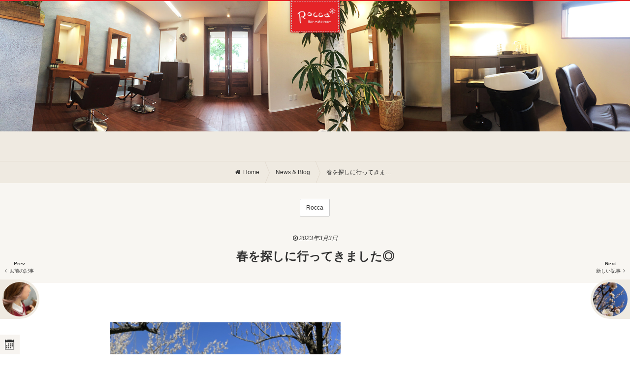

--- FILE ---
content_type: text/html; charset=UTF-8
request_url: https://rocca2013.com/newsblog/13166/
body_size: 9869
content:
<!DOCTYPE html>
<!--[if lt IE 7]>      <html lang="ja" class="no-js lt-ie9 lt-ie8 lt-ie7 ie"> <![endif]-->
<!--[if IE 7]>         <html lang="ja" class="no-js lt-ie9 lt-ie8 ie"> <![endif]-->
<!--[if IE 8]>         <html lang="ja" class="no-js lt-ie9 ie"> <![endif]-->
<!--[if gt IE 8]><!--> <html lang="ja" class="no-js"> <!--<![endif]-->
<head>
<meta charset="UTF-8">
<meta name="viewport" content="width=device-width,user-scalable=no,maximum-scale=1" />
<meta name="format-detection" content="telephone=no">
<link rel="stylesheet" href="https://rocca2013.com/wp/wp-content/themes/rocca/css/module/font-awesome.css">
<link rel="stylesheet" href="https://rocca2013.com/wp/wp-content/themes/rocca/css/module/ionicons.css">
<link rel="stylesheet" href="https://rocca2013.com/wp/wp-content/themes/rocca/css/module/buttons.css">
<link rel="stylesheet" href="https://rocca2013.com/wp/wp-content/themes/rocca/css/module/ihover.min.css">
<link rel="stylesheet" href="https://rocca2013.com/wp/wp-content/themes/rocca/css/skins/flat/red.css">
<link rel="stylesheet" href="https://rocca2013.com/wp/wp-content/themes/rocca/style.css?v=1.008">
<link rel="stylesheet" href="https://rocca2013.com/wp/wp-content/themes/rocca/css/extends.css?v=1.000010">
<link rel="apple-touch-icon" href="https://rocca2013.com/wp/wp-content/themes/rocca/images/asset/apple-touch-icon-precomposed.png">
<link rel="apple-touch-icon" sizes="57x57" href="https://rocca2013.com/wp/wp-content/themes/rocca/images/asset/apple-touch-icon-57x57-precomposed.png">
<link rel="apple-touch-icon" sizes="72x72" href="https://rocca2013.com/wp/wp-content/themes/rocca/images/asset/apple-touch-icon-72x72-precomposed.png">
<link rel="apple-touch-icon" sizes="114x114" href="https://rocca2013.com/wp/wp-content/themes/rocca/images/asset/apple-touch-icon-114x114-precomposed.png">
<link rel="apple-touch-icon" sizes="144x144" href="https://rocca2013.com/wp/wp-content/themes/rocca/images/asset/apple-touch-icon-144x144-precomposed.png">
<link rel="shortcut icon" href="https://rocca2013.com/wp/wp-content/themes/rocca/images/asset/favicon.ico">
<!--[if lt IE 9]>
<script src="https://html5shiv.googlecode.com/svn/trunk/html5.js"></script>
<script src="https://css3-mediaqueries-js.googlecode.com/svn/trunk/css3-mediaqueries.js"></script>
<![endif]-->
<title>春を探しに行ってきました◎  | ニュース&#038;ブログ |  Rocca(ロッカ)</title>
<meta name='robots' content='max-image-preview:large' />
<link rel='dns-prefetch' href='//ajax.googleapis.com' />
<link rel="alternate" type="application/rss+xml" title="Rocca &raquo; 春を探しに行ってきました◎ のコメントのフィード" href="https://rocca2013.com/newsblog/13166/feed/" />
<script type="text/javascript">
window._wpemojiSettings = {"baseUrl":"https:\/\/s.w.org\/images\/core\/emoji\/14.0.0\/72x72\/","ext":".png","svgUrl":"https:\/\/s.w.org\/images\/core\/emoji\/14.0.0\/svg\/","svgExt":".svg","source":{"concatemoji":"https:\/\/rocca2013.com\/wp\/wp-includes\/js\/wp-emoji-release.min.js?ver=6.2.8"}};
/*! This file is auto-generated */
!function(e,a,t){var n,r,o,i=a.createElement("canvas"),p=i.getContext&&i.getContext("2d");function s(e,t){p.clearRect(0,0,i.width,i.height),p.fillText(e,0,0);e=i.toDataURL();return p.clearRect(0,0,i.width,i.height),p.fillText(t,0,0),e===i.toDataURL()}function c(e){var t=a.createElement("script");t.src=e,t.defer=t.type="text/javascript",a.getElementsByTagName("head")[0].appendChild(t)}for(o=Array("flag","emoji"),t.supports={everything:!0,everythingExceptFlag:!0},r=0;r<o.length;r++)t.supports[o[r]]=function(e){if(p&&p.fillText)switch(p.textBaseline="top",p.font="600 32px Arial",e){case"flag":return s("\ud83c\udff3\ufe0f\u200d\u26a7\ufe0f","\ud83c\udff3\ufe0f\u200b\u26a7\ufe0f")?!1:!s("\ud83c\uddfa\ud83c\uddf3","\ud83c\uddfa\u200b\ud83c\uddf3")&&!s("\ud83c\udff4\udb40\udc67\udb40\udc62\udb40\udc65\udb40\udc6e\udb40\udc67\udb40\udc7f","\ud83c\udff4\u200b\udb40\udc67\u200b\udb40\udc62\u200b\udb40\udc65\u200b\udb40\udc6e\u200b\udb40\udc67\u200b\udb40\udc7f");case"emoji":return!s("\ud83e\udef1\ud83c\udffb\u200d\ud83e\udef2\ud83c\udfff","\ud83e\udef1\ud83c\udffb\u200b\ud83e\udef2\ud83c\udfff")}return!1}(o[r]),t.supports.everything=t.supports.everything&&t.supports[o[r]],"flag"!==o[r]&&(t.supports.everythingExceptFlag=t.supports.everythingExceptFlag&&t.supports[o[r]]);t.supports.everythingExceptFlag=t.supports.everythingExceptFlag&&!t.supports.flag,t.DOMReady=!1,t.readyCallback=function(){t.DOMReady=!0},t.supports.everything||(n=function(){t.readyCallback()},a.addEventListener?(a.addEventListener("DOMContentLoaded",n,!1),e.addEventListener("load",n,!1)):(e.attachEvent("onload",n),a.attachEvent("onreadystatechange",function(){"complete"===a.readyState&&t.readyCallback()})),(e=t.source||{}).concatemoji?c(e.concatemoji):e.wpemoji&&e.twemoji&&(c(e.twemoji),c(e.wpemoji)))}(window,document,window._wpemojiSettings);
</script>
<style type="text/css">
img.wp-smiley,
img.emoji {
	display: inline !important;
	border: none !important;
	box-shadow: none !important;
	height: 1em !important;
	width: 1em !important;
	margin: 0 0.07em !important;
	vertical-align: -0.1em !important;
	background: none !important;
	padding: 0 !important;
}
</style>
	<link rel='stylesheet' id='wp-block-library-css' href='https://rocca2013.com/wp/wp-includes/css/dist/block-library/style.min.css?ver=6.2.8' type='text/css' media='all' />
<link rel='stylesheet' id='classic-theme-styles-css' href='https://rocca2013.com/wp/wp-includes/css/classic-themes.min.css?ver=6.2.8' type='text/css' media='all' />
<style id='global-styles-inline-css' type='text/css'>
body{--wp--preset--color--black: #000000;--wp--preset--color--cyan-bluish-gray: #abb8c3;--wp--preset--color--white: #ffffff;--wp--preset--color--pale-pink: #f78da7;--wp--preset--color--vivid-red: #cf2e2e;--wp--preset--color--luminous-vivid-orange: #ff6900;--wp--preset--color--luminous-vivid-amber: #fcb900;--wp--preset--color--light-green-cyan: #7bdcb5;--wp--preset--color--vivid-green-cyan: #00d084;--wp--preset--color--pale-cyan-blue: #8ed1fc;--wp--preset--color--vivid-cyan-blue: #0693e3;--wp--preset--color--vivid-purple: #9b51e0;--wp--preset--gradient--vivid-cyan-blue-to-vivid-purple: linear-gradient(135deg,rgba(6,147,227,1) 0%,rgb(155,81,224) 100%);--wp--preset--gradient--light-green-cyan-to-vivid-green-cyan: linear-gradient(135deg,rgb(122,220,180) 0%,rgb(0,208,130) 100%);--wp--preset--gradient--luminous-vivid-amber-to-luminous-vivid-orange: linear-gradient(135deg,rgba(252,185,0,1) 0%,rgba(255,105,0,1) 100%);--wp--preset--gradient--luminous-vivid-orange-to-vivid-red: linear-gradient(135deg,rgba(255,105,0,1) 0%,rgb(207,46,46) 100%);--wp--preset--gradient--very-light-gray-to-cyan-bluish-gray: linear-gradient(135deg,rgb(238,238,238) 0%,rgb(169,184,195) 100%);--wp--preset--gradient--cool-to-warm-spectrum: linear-gradient(135deg,rgb(74,234,220) 0%,rgb(151,120,209) 20%,rgb(207,42,186) 40%,rgb(238,44,130) 60%,rgb(251,105,98) 80%,rgb(254,248,76) 100%);--wp--preset--gradient--blush-light-purple: linear-gradient(135deg,rgb(255,206,236) 0%,rgb(152,150,240) 100%);--wp--preset--gradient--blush-bordeaux: linear-gradient(135deg,rgb(254,205,165) 0%,rgb(254,45,45) 50%,rgb(107,0,62) 100%);--wp--preset--gradient--luminous-dusk: linear-gradient(135deg,rgb(255,203,112) 0%,rgb(199,81,192) 50%,rgb(65,88,208) 100%);--wp--preset--gradient--pale-ocean: linear-gradient(135deg,rgb(255,245,203) 0%,rgb(182,227,212) 50%,rgb(51,167,181) 100%);--wp--preset--gradient--electric-grass: linear-gradient(135deg,rgb(202,248,128) 0%,rgb(113,206,126) 100%);--wp--preset--gradient--midnight: linear-gradient(135deg,rgb(2,3,129) 0%,rgb(40,116,252) 100%);--wp--preset--duotone--dark-grayscale: url('#wp-duotone-dark-grayscale');--wp--preset--duotone--grayscale: url('#wp-duotone-grayscale');--wp--preset--duotone--purple-yellow: url('#wp-duotone-purple-yellow');--wp--preset--duotone--blue-red: url('#wp-duotone-blue-red');--wp--preset--duotone--midnight: url('#wp-duotone-midnight');--wp--preset--duotone--magenta-yellow: url('#wp-duotone-magenta-yellow');--wp--preset--duotone--purple-green: url('#wp-duotone-purple-green');--wp--preset--duotone--blue-orange: url('#wp-duotone-blue-orange');--wp--preset--font-size--small: 13px;--wp--preset--font-size--medium: 20px;--wp--preset--font-size--large: 36px;--wp--preset--font-size--x-large: 42px;--wp--preset--spacing--20: 0.44rem;--wp--preset--spacing--30: 0.67rem;--wp--preset--spacing--40: 1rem;--wp--preset--spacing--50: 1.5rem;--wp--preset--spacing--60: 2.25rem;--wp--preset--spacing--70: 3.38rem;--wp--preset--spacing--80: 5.06rem;--wp--preset--shadow--natural: 6px 6px 9px rgba(0, 0, 0, 0.2);--wp--preset--shadow--deep: 12px 12px 50px rgba(0, 0, 0, 0.4);--wp--preset--shadow--sharp: 6px 6px 0px rgba(0, 0, 0, 0.2);--wp--preset--shadow--outlined: 6px 6px 0px -3px rgba(255, 255, 255, 1), 6px 6px rgba(0, 0, 0, 1);--wp--preset--shadow--crisp: 6px 6px 0px rgba(0, 0, 0, 1);}:where(.is-layout-flex){gap: 0.5em;}body .is-layout-flow > .alignleft{float: left;margin-inline-start: 0;margin-inline-end: 2em;}body .is-layout-flow > .alignright{float: right;margin-inline-start: 2em;margin-inline-end: 0;}body .is-layout-flow > .aligncenter{margin-left: auto !important;margin-right: auto !important;}body .is-layout-constrained > .alignleft{float: left;margin-inline-start: 0;margin-inline-end: 2em;}body .is-layout-constrained > .alignright{float: right;margin-inline-start: 2em;margin-inline-end: 0;}body .is-layout-constrained > .aligncenter{margin-left: auto !important;margin-right: auto !important;}body .is-layout-constrained > :where(:not(.alignleft):not(.alignright):not(.alignfull)){max-width: var(--wp--style--global--content-size);margin-left: auto !important;margin-right: auto !important;}body .is-layout-constrained > .alignwide{max-width: var(--wp--style--global--wide-size);}body .is-layout-flex{display: flex;}body .is-layout-flex{flex-wrap: wrap;align-items: center;}body .is-layout-flex > *{margin: 0;}:where(.wp-block-columns.is-layout-flex){gap: 2em;}.has-black-color{color: var(--wp--preset--color--black) !important;}.has-cyan-bluish-gray-color{color: var(--wp--preset--color--cyan-bluish-gray) !important;}.has-white-color{color: var(--wp--preset--color--white) !important;}.has-pale-pink-color{color: var(--wp--preset--color--pale-pink) !important;}.has-vivid-red-color{color: var(--wp--preset--color--vivid-red) !important;}.has-luminous-vivid-orange-color{color: var(--wp--preset--color--luminous-vivid-orange) !important;}.has-luminous-vivid-amber-color{color: var(--wp--preset--color--luminous-vivid-amber) !important;}.has-light-green-cyan-color{color: var(--wp--preset--color--light-green-cyan) !important;}.has-vivid-green-cyan-color{color: var(--wp--preset--color--vivid-green-cyan) !important;}.has-pale-cyan-blue-color{color: var(--wp--preset--color--pale-cyan-blue) !important;}.has-vivid-cyan-blue-color{color: var(--wp--preset--color--vivid-cyan-blue) !important;}.has-vivid-purple-color{color: var(--wp--preset--color--vivid-purple) !important;}.has-black-background-color{background-color: var(--wp--preset--color--black) !important;}.has-cyan-bluish-gray-background-color{background-color: var(--wp--preset--color--cyan-bluish-gray) !important;}.has-white-background-color{background-color: var(--wp--preset--color--white) !important;}.has-pale-pink-background-color{background-color: var(--wp--preset--color--pale-pink) !important;}.has-vivid-red-background-color{background-color: var(--wp--preset--color--vivid-red) !important;}.has-luminous-vivid-orange-background-color{background-color: var(--wp--preset--color--luminous-vivid-orange) !important;}.has-luminous-vivid-amber-background-color{background-color: var(--wp--preset--color--luminous-vivid-amber) !important;}.has-light-green-cyan-background-color{background-color: var(--wp--preset--color--light-green-cyan) !important;}.has-vivid-green-cyan-background-color{background-color: var(--wp--preset--color--vivid-green-cyan) !important;}.has-pale-cyan-blue-background-color{background-color: var(--wp--preset--color--pale-cyan-blue) !important;}.has-vivid-cyan-blue-background-color{background-color: var(--wp--preset--color--vivid-cyan-blue) !important;}.has-vivid-purple-background-color{background-color: var(--wp--preset--color--vivid-purple) !important;}.has-black-border-color{border-color: var(--wp--preset--color--black) !important;}.has-cyan-bluish-gray-border-color{border-color: var(--wp--preset--color--cyan-bluish-gray) !important;}.has-white-border-color{border-color: var(--wp--preset--color--white) !important;}.has-pale-pink-border-color{border-color: var(--wp--preset--color--pale-pink) !important;}.has-vivid-red-border-color{border-color: var(--wp--preset--color--vivid-red) !important;}.has-luminous-vivid-orange-border-color{border-color: var(--wp--preset--color--luminous-vivid-orange) !important;}.has-luminous-vivid-amber-border-color{border-color: var(--wp--preset--color--luminous-vivid-amber) !important;}.has-light-green-cyan-border-color{border-color: var(--wp--preset--color--light-green-cyan) !important;}.has-vivid-green-cyan-border-color{border-color: var(--wp--preset--color--vivid-green-cyan) !important;}.has-pale-cyan-blue-border-color{border-color: var(--wp--preset--color--pale-cyan-blue) !important;}.has-vivid-cyan-blue-border-color{border-color: var(--wp--preset--color--vivid-cyan-blue) !important;}.has-vivid-purple-border-color{border-color: var(--wp--preset--color--vivid-purple) !important;}.has-vivid-cyan-blue-to-vivid-purple-gradient-background{background: var(--wp--preset--gradient--vivid-cyan-blue-to-vivid-purple) !important;}.has-light-green-cyan-to-vivid-green-cyan-gradient-background{background: var(--wp--preset--gradient--light-green-cyan-to-vivid-green-cyan) !important;}.has-luminous-vivid-amber-to-luminous-vivid-orange-gradient-background{background: var(--wp--preset--gradient--luminous-vivid-amber-to-luminous-vivid-orange) !important;}.has-luminous-vivid-orange-to-vivid-red-gradient-background{background: var(--wp--preset--gradient--luminous-vivid-orange-to-vivid-red) !important;}.has-very-light-gray-to-cyan-bluish-gray-gradient-background{background: var(--wp--preset--gradient--very-light-gray-to-cyan-bluish-gray) !important;}.has-cool-to-warm-spectrum-gradient-background{background: var(--wp--preset--gradient--cool-to-warm-spectrum) !important;}.has-blush-light-purple-gradient-background{background: var(--wp--preset--gradient--blush-light-purple) !important;}.has-blush-bordeaux-gradient-background{background: var(--wp--preset--gradient--blush-bordeaux) !important;}.has-luminous-dusk-gradient-background{background: var(--wp--preset--gradient--luminous-dusk) !important;}.has-pale-ocean-gradient-background{background: var(--wp--preset--gradient--pale-ocean) !important;}.has-electric-grass-gradient-background{background: var(--wp--preset--gradient--electric-grass) !important;}.has-midnight-gradient-background{background: var(--wp--preset--gradient--midnight) !important;}.has-small-font-size{font-size: var(--wp--preset--font-size--small) !important;}.has-medium-font-size{font-size: var(--wp--preset--font-size--medium) !important;}.has-large-font-size{font-size: var(--wp--preset--font-size--large) !important;}.has-x-large-font-size{font-size: var(--wp--preset--font-size--x-large) !important;}
.wp-block-navigation a:where(:not(.wp-element-button)){color: inherit;}
:where(.wp-block-columns.is-layout-flex){gap: 2em;}
.wp-block-pullquote{font-size: 1.5em;line-height: 1.6;}
</style>
<link rel='stylesheet' id='contact-form-7-css' href='https://rocca2013.com/wp/wp-content/plugins/contact-form-7/includes/css/styles.css?ver=5.7.6' type='text/css' media='all' />
<link rel='stylesheet' id='wordpress-popular-posts-css-css' href='https://rocca2013.com/wp/wp-content/plugins/wordpress-popular-posts/assets/css/wpp.css?ver=6.1.1' type='text/css' media='all' />
<script type='text/javascript' src='https://rocca2013.com/wp/wp-content/themes/rocca/js/vendor/modernizr-2.6.2-respond-1.1.0.min.js?ver=1.0' id='modernizr-js'></script>
<script type='application/json' id='wpp-json'>
{"sampling_active":0,"sampling_rate":100,"ajax_url":"https:\/\/rocca2013.com\/wp-json\/wordpress-popular-posts\/v1\/popular-posts","api_url":"https:\/\/rocca2013.com\/wp-json\/wordpress-popular-posts","ID":13166,"token":"54bd1e7dc1","lang":0,"debug":0}
</script>
<script type='text/javascript' src='https://rocca2013.com/wp/wp-content/plugins/wordpress-popular-posts/assets/js/wpp.min.js?ver=6.1.1' id='wpp-js-js'></script>
<link rel="https://api.w.org/" href="https://rocca2013.com/wp-json/" /><link rel="alternate" type="application/json" href="https://rocca2013.com/wp-json/wp/v2/posts/13166" /><link rel="EditURI" type="application/rsd+xml" title="RSD" href="https://rocca2013.com/wp/xmlrpc.php?rsd" />
<link rel="wlwmanifest" type="application/wlwmanifest+xml" href="https://rocca2013.com/wp/wp-includes/wlwmanifest.xml" />
<link rel="canonical" href="https://rocca2013.com/newsblog/13166/" />
<link rel='shortlink' href='https://rocca2013.com/?p=13166' />
<link rel="alternate" type="application/json+oembed" href="https://rocca2013.com/wp-json/oembed/1.0/embed?url=https%3A%2F%2Frocca2013.com%2Fnewsblog%2F13166%2F" />
<link rel="alternate" type="text/xml+oembed" href="https://rocca2013.com/wp-json/oembed/1.0/embed?url=https%3A%2F%2Frocca2013.com%2Fnewsblog%2F13166%2F&#038;format=xml" />
            <style id="wpp-loading-animation-styles">@-webkit-keyframes bgslide{from{background-position-x:0}to{background-position-x:-200%}}@keyframes bgslide{from{background-position-x:0}to{background-position-x:-200%}}.wpp-widget-placeholder,.wpp-widget-block-placeholder{margin:0 auto;width:60px;height:3px;background:#dd3737;background:linear-gradient(90deg,#dd3737 0%,#571313 10%,#dd3737 100%);background-size:200% auto;border-radius:3px;-webkit-animation:bgslide 1s infinite linear;animation:bgslide 1s infinite linear}</style>
            <meta name="keywords" content="Rocca,Rocca,ロッカ,松山,松前町,美容室,美容院,愛媛県,チエ,Chie,ヘア,ヘアスタイル,美容,カット,Cut,カラー,Color,オシャレ,メイク,Make,着付け,パーマ,Perm" />
<meta name="description" content="Roccaです先日春を探しに七折の梅まつり行ってきましたすこし早すぎたかな???そんな感じの開花でしたが蠟梅のいい香りに癒やされました七折の梅シロップを購入してさっ..." />
<meta property="fb:app_id" content="595692677250428" />
<meta property="og:locale" content="ja_JP" />
<meta property="og:type" content="website" />
<meta property="og:url" content="https://rocca2013.com/newsblog/13166/" />
<meta property="og:site_name" content="Rocca" />
<meta property="og:title" content="春を探しに行ってきました◎" />
<meta property="og:description" content="Roccaです先日春を探しに七折の梅まつり行ってきましたすこし早すぎたかな???そんな感じの開花でしたが蠟梅のいい香りに癒やされました七折の梅シロップを購入してさっ..." />
<meta property="og:image" content="https://rocca2013.com/wp/wp-content/uploads/2023/03/FEF3B0DA-D0DC-4B97-9319-6AA4E160425C_1_105_c.jpeg" />
<meta property="og:image:width" content="1024" />
<meta property="og:image:height" content="768" />
<style>
.ggmap {
position: relative;
padding-bottom: 56.25%;
padding-top: 30px;
height: 0;
overflow: hidden;
}

.ggmap iframe,
.ggmap object,
.ggmap embed {
position: absolute;
top: 0;
left: 0;
width: 100%;
height: 100%;
}

</style>

<!-- Google tag (gtag.js) -->
<script async src="https://www.googletagmanager.com/gtag/js?id=G-BTZFVN2CG1"></script>
<script>
  window.dataLayer = window.dataLayer || [];
  function gtag(){dataLayer.push(arguments);}
  gtag('js', new Date());

  gtag('config', 'G-BTZFVN2CG1');
</script>

</head>
<body class="pageHome_file_valuejs">
<div class="pageHeader" id="js-pageHeader">
<header>
<div class="nav nav_area_header">
<nav>
<ul>
<li><a href="/"><i class="fa fa-home"></i><span>Home</span><span class="nav__seccondText">Page</span></a></li><li><a href="/menuprice/"><i class="fa fa-scissors"></i><span>Menu &amp;</span><span class="nav__seccondText">Price</span></a></li><li class="nav__activePage"><a href="/category/newsblog/" class="latestPost-blog" title="1/17 更新!!"><i class="fa fa-pencil"></i><span>News &amp;</span><span class="nav__seccondText">Blog</span></a></li><li><a href="/aboutme/"><i class="fa fa-info"></i><span>About</span><span class="nav__seccondText">us</span></a></li><li><a href="/mapcontact/"><i class="ionicons ion-location"></i><span>Map &amp;</span><span class="nav__seccondText">Contact</span></a></li></ul>
</nav>
<!-- nav --></div>
<div class="logo">
<a href="/" class="n_h_links">
<h1><img src="https://rocca2013.com/wp/wp-content/themes/rocca/images/logo_w.png" height="180" width="420" alt=""></h1>
<!-- <p class="pageHeader__subTitle">Sub title</p> -->
</a>
<!-- logo --></div>
</header>
<!-- pageHeader --></div>
<ul class="fixBtns"><li class="fixBtns__cal js-calClose"><i class="icomoon icon-calendar"></i></li>
<!-- <li class="fixBtns__like js-like"><a href="/favorite/"><i class="ionicons ion-heart">0</i></a></li> -->
<li class="fixBtns__like" id="js-like-total"><a href="/favorite/"><i class="ionicons ion-heart">0</i></a></li>
<li class="fixBtns__catalogSetting js-trigger-searchBox"><i class="fa fa-search"></i></li>
</ul>

<div class="main">
<main class="pageBlogDetail">
<div class="pageBlogDetail_area_top">
<div class="pageBlogDetail_area_topInner">
<div class="pageBlogDetail_area_topImage">
<!-- pageBlogDetail_area_topImage --></div>
<!-- pageBlogDetail_area_topInner --></div>
<!-- pageBlogDetail_area_top --></div>
<div class="breadcrumbs breadcrumbs_page_detail breadcrumbs_cate_blog">
<ul>
<li itemscope itemtype="http://schema.org/Breadcrumb"><i class="fa fa-home"></i><a href="/" itemprop="url"><span itemprop="title">Home</span></a></li>
<li itemscope itemtype="http://schema.org/Breadcrumb"><a href="/category/newsblog/" itemprop="url"><span itemprop="title">News &amp; Blog</span></a></li>
<li class="breadcrumbs__activePage"><a href="https://rocca2013.com/newsblog/13166/">春を探しに行ってきました◎</a></li>
</ul>
<!-- breadcrumbs --></div>


<div class="pageDiscription">
<div class="pageDiscription__text">
<section class="pageDiscription__textInner">
<ul class="pageDiscription__tags">
<li><a href="https://rocca2013.com/tag/rocca/" rel="tag">Rocca</a></li></ul>
<!-- pageDiscription__textInner --></section>
<!-- pageDiscription__text --></div>
<!-- pageDiscription --></div>


<ul class="postsFrontBehind">
<li><a href="https://rocca2013.com/newsblog/13158/" class="ionicons ion-ios7-arrow-left"><p class="postsFrontBehind__text">Prev<span>以前の記事</span></p></a></li><li><a href="https://rocca2013.com/newsblog/13191/" class="ionicons ion-ios7-arrow-right"><p class="postsFrontBehind__text">Next<span>新しい記事</span></p></a></li></ul>

<div class="contentsBlogDetail">
<article>
<header>
<time datetime="2023-03-03"><i class="fa fa-clock-o"></i> 2023年3月3日</time>
<h1>春を探しに行ってきました◎</h1>
</header>
<div class="contentsBlogDetail__text">
<img width="1024" height="768" src="https://rocca2013.com/wp/wp-content/uploads/2023/03/FEF3B0DA-D0DC-4B97-9319-6AA4E160425C_1_105_c.jpeg" class="contentsBlogDetail__imgIcatch wp-post-image" alt="春を探しに行ってきました◎" decoding="async" title="春を探しに行ってきました◎" srcset="https://rocca2013.com/wp/wp-content/uploads/2023/03/FEF3B0DA-D0DC-4B97-9319-6AA4E160425C_1_105_c.jpeg 1024w, https://rocca2013.com/wp/wp-content/uploads/2023/03/FEF3B0DA-D0DC-4B97-9319-6AA4E160425C_1_105_c-768x576.jpeg 768w" sizes="(max-width: 1024px) 100vw, 1024px" /><p>Roccaです<br />
先日春を探しに</p>
<p>七折の梅まつり行ってきました</p>
<p>すこし早すぎたかな???<br />
そんな感じの開花でしたが</p>
<p>蠟梅のいい香りに癒やされました</p>
<p><img decoding="async" loading="lazy" src="https://rocca2013.com/wp/wp-content/uploads/2023/03/0772C794-7F76-4539-B685-227909B41A95_1_105_c.jpeg" alt="" width="769" height="1024" class="alignnone size-full wp-image-13173" srcset="https://rocca2013.com/wp/wp-content/uploads/2023/03/0772C794-7F76-4539-B685-227909B41A95_1_105_c.jpeg 769w, https://rocca2013.com/wp/wp-content/uploads/2023/03/0772C794-7F76-4539-B685-227909B41A95_1_105_c-720x960.jpeg 720w" sizes="(max-width: 769px) 100vw, 769px" /></p>
<p>七折の梅シロップを購入して</p>
<p>さっそく<br />
お湯割りでいただきましたが</p>
<p>美味しかったですよ◎<br />
<img decoding="async" loading="lazy" src="https://rocca2013.com/wp/wp-content/uploads/2023/03/45B9261E-A7D5-464F-911B-E29C12F15FD6_1_102_o.jpeg" alt="" width="768" height="1024" class="alignnone size-full wp-image-13174" srcset="https://rocca2013.com/wp/wp-content/uploads/2023/03/45B9261E-A7D5-464F-911B-E29C12F15FD6_1_102_o.jpeg 768w, https://rocca2013.com/wp/wp-content/uploads/2023/03/45B9261E-A7D5-464F-911B-E29C12F15FD6_1_102_o-720x960.jpeg 720w" sizes="(max-width: 768px) 100vw, 768px" /></p>
<p>菜の花も咲いてたり</p>
<p>いいお散歩になりました</p>
<p><img decoding="async" loading="lazy" src="https://rocca2013.com/wp/wp-content/uploads/2023/03/06C28BC4-740E-44A7-916B-1068F8DA94E1_1_105_c.jpeg" alt="" width="768" height="1024" class="alignnone size-full wp-image-13171" srcset="https://rocca2013.com/wp/wp-content/uploads/2023/03/06C28BC4-740E-44A7-916B-1068F8DA94E1_1_105_c.jpeg 768w, https://rocca2013.com/wp/wp-content/uploads/2023/03/06C28BC4-740E-44A7-916B-1068F8DA94E1_1_105_c-720x960.jpeg 720w" sizes="(max-width: 768px) 100vw, 768px" /></p>
<p>今日はひな祭りですね</p>
<p>実家では4月なので</p>
<p>3月3日のひな祭り感は、私にはあまりなかったのですが</p>
<p>なんとなく</p>
<p>春の訪れを</p>
<p>感じております◎</p>
<p>今日の写真は<br />
なんとなく自由な</p>
<p>愛犬たちの写真でまとめてみましたWWW</p>
<p>(整列しないバージョン、自由なのもいいですよねWW)</p>
<p><!-- rocca start --></p>
<p class="clear">&nbsp;</p>
<h2>ご予約状況について</h2>
<p>明日のご予約状況ですが<br />
明日はご予約がほぼ埋まりつつあります。<br />
ご予約いただいた皆様、誠にありがとうございます。</p>
<p>もしご希望等ございましたら、お日にち、お時間等お電話にてご相談くださいね。</p>
<div class="contentsBlogDetail__tel">
<p>
<a href="tel:0899089866" class="button button-rounded button-flat tel" style="
    margin-right: 0.5em!important;
"><i class="fa fa-phone"></i>089-908-9866</a><a href="/mapcontact/" class="button button-rounded button-flat"><i class="ionicons ion-location"></i>アクセスマップはこちら</a><br />
<span class="js-calClose"><i class="icomoon icon-calendar"></i>営業日カレンダーを見る</span></p>
</div>
<p><!-- rocca end --></p>
<!-- contentsBlogDetail__text --></div></article>
<!-- contentsBlogDetail --></div>
</main>

<ul class="postsFrontBehind">
<li><a href="https://rocca2013.com/newsblog/13158/" class="ionicons ion-ios7-arrow-left"><p class="postsFrontBehind__text">Prev<span>以前の記事</span></p></a></li><li><a href="https://rocca2013.com/newsblog/13191/" class="ionicons ion-ios7-arrow-right"><p class="postsFrontBehind__text">Next<span>新しい記事</span></p></a></li></ul>

<div class="detailArrow">
<div class="detailArrow__content detailArrow__contentLeft"><a href="https://rocca2013.com/newsblog/13158/"><p class="detailArrow__text">Prev<span class="ionicons ion-ios7-arrow-left">以前の記事</span></p>
        <p class="detailArrow__img"><img width="300" height="300" src="https://rocca2013.com/wp/wp-content/uploads/2023/03/FFC3FBD1-61D0-4DFE-AA35-A38DC4155441_1_105_c-300x300.jpeg" class="thumbnail wp-post-image" alt="以前の記事: 祝卒業〜お祝いスタイル◎" decoding="async" loading="lazy" title="以前の記事: 祝卒業〜お祝いスタイル◎" /></p>
        </a>
        </div><div class="detailArrow__content detailArrow__contentRight"><a href="https://rocca2013.com/newsblog/13191/"><p class="detailArrow__text">Next<span class="ionicons ion-ios7-arrow-right">新しい記事</span></p>
        <p class="detailArrow__img"><img width="300" height="300" src="https://rocca2013.com/wp/wp-content/uploads/2023/03/CA4DF926-3C11-40F1-A7A2-751380921683_1_105_c-300x300.jpeg" class="thumbnail wp-post-image" alt="新しい記事: 昨日アップできなかったお写真を◎" decoding="async" loading="lazy" title="新しい記事: 昨日アップできなかったお写真を◎" /></p>
        </a>
        </div><!-- detailArrow --></div>
<aside>
<div class="popularHairStyle">
<dl><dt><i class="fa fa-quote-left"></i>Latest Posts<i class="fa fa-quote-right"></i></dt><dt>最新の記事</dt><dd><ul><li><article><a href="https://rocca2013.com/newsblog/19075/"><img src="https://rocca2013.com/wp/wp-content/themes/rocca/metaboxes/no-image.png"></a><header><h1><a href="https://rocca2013.com/newsblog/19075/">明日は第三日曜日定休日です♡</a></h1><time date-time="2026-01-17">2026/01/17</time></header></article></li><li><article><a href="https://rocca2013.com/newsblog/19082/"><img width="300" height="300" src="https://rocca2013.com/wp/wp-content/uploads/2026/01/IMG_2930-300x300.jpeg" class="attachment-thumbnail size-thumbnail wp-post-image" alt="Rocca チエの日常WW" decoding="async" loading="lazy" title="Rocca チエの日常WW" /></a><header><h1><a href="https://rocca2013.com/newsblog/19082/">Rocca チエの日常WW</a></h1><time date-time="2026-01-16">2026/01/16</time></header></article></li><li><article><a href="https://rocca2013.com/newsblog/19072/"><img width="300" height="300" src="https://rocca2013.com/wp/wp-content/uploads/2026/01/4D33C62D-679B-4D91-8F72-4C6234827AB9-300x300.jpeg" class="attachment-thumbnail size-thumbnail wp-post-image" alt="やっぱり良い最高シャンプー◎" decoding="async" loading="lazy" title="やっぱり良い最高シャンプー◎" /></a><header><h1><a href="https://rocca2013.com/newsblog/19072/">やっぱり良い最高シャンプー◎</a></h1><time date-time="2026-01-15">2026/01/15</time></header></article></li><li><article><a href="https://rocca2013.com/newsblog/19064/"><img width="300" height="300" src="https://rocca2013.com/wp/wp-content/uploads/2026/01/IMG_2854-300x300.jpeg" class="attachment-thumbnail size-thumbnail wp-post-image" alt="ビフォーアフター♡" decoding="async" loading="lazy" title="ビフォーアフター♡" /></a><header><h1><a href="https://rocca2013.com/newsblog/19064/">ビフォーアフター♡</a></h1><time date-time="2026-01-14">2026/01/14</time></header></article></li><li><article><a href="https://rocca2013.com/newsblog/19059/"><img width="300" height="300" src="https://rocca2013.com/wp/wp-content/uploads/2026/01/IMG_2664-300x300.jpeg" class="attachment-thumbnail size-thumbnail wp-post-image" alt="お子様スタイル" decoding="async" loading="lazy" title="お子様スタイル" /></a><header><h1><a href="https://rocca2013.com/newsblog/19059/">お子様スタイル</a></h1><time date-time="2026-01-12">2026/01/12</time></header></article></li><li><article><a href="https://rocca2013.com/newsblog/19039/"><img width="300" height="300" src="https://rocca2013.com/wp/wp-content/uploads/2026/01/IMG_2753-300x300.jpeg" class="attachment-thumbnail size-thumbnail wp-post-image" alt="成人式のRocca" decoding="async" loading="lazy" title="成人式のRocca" /></a><header><h1><a href="https://rocca2013.com/newsblog/19039/">成人式のRocca</a></h1><time date-time="2026-01-11">2026/01/11</time></header></article></li></ul></dd></dl><!-- popularHairStyle --></div>
</aside>

<!-- main --></div>
<div class="pageFooter">
<footer>
  <div class="showspmenu"><div class="showspmenu__in"><nav><ul><li><a href="/"><i class="fa fa-home"></i><span>Home</span><span class="nav__seccondText">Page</span></a></li><li><a href="/menuprice/"><i class="fa fa-scissors"></i><span>Menu &amp;</span><span class="nav__seccondText">Price</span></a></li><li class="nav__activePage"><a href="/category/newsblog/" class="latestPost-blog" title="1/17 更新!!"><i class="fa fa-pencil"></i><span>News &amp;</span><span class="nav__seccondText">Blog</span></a></li><li><a href="/aboutme/"><i class="fa fa-info"></i><span>About</span><span class="nav__seccondText">us</span></a></li><li><a href="/mapcontact/"><i class="ionicons ion-location"></i><span>Map &amp;</span><span class="nav__seccondText">Contact</span></a></li></ul></nav></div><!-- .showspmenu__in --></div><!-- .showspmenu --><div class="socialWrapper">
<ul style="text-align:center;">
<li>
<a href="https://www.instagram.com/rocca_hair_rocca/?hl=ja" target="_blank"><i class="fa fa-instagram"></i></a>
</li><li>
<a href="https://www.facebook.com/pages/Rocca/657672410961902" target="_blank"><i class="fa fa-facebook"></i></a>
</li><li>
<a href="https://twitter.com/share?text=Rocca (愛媛県伊予郡松前町にある美容室)%0D%0A &url=https://rocca2013.com" target="_blank"><i class="fa fa-twitter"></i></a>
</li>
</ul>
<!-- socialWrapper --></div>
<div class="copyRight">
&copy; 2014-2026 Rocca
<!-- copyRight --></div>

<div class="calenders">
<div class="calenders__innerWrapper">
    <ul class="calenders__btns calenders__btns_view_sp">
        <li class="calenders__closeBtn"><a href="index.php" class="button button-3d js-calClose n_h_links"><i class="fa fa-times"></i><span>Close</span></a></li><li><a href="tel:0899089866" class="button button-3d"><i class="fa fa-phone"></i><span>089-908-9866</span></a></li><li><a href="/mapcontact/" class="button button-3d"><i class="fa fa-map-marker"></i><span>Map</span></a></li>
    </ul>
    <div class="calenders__inner">
    <ul class="calenders__btns">
    <li><a href="tel:0899089866"><i class="fa fa-phone"></i><span>089-908-9866</span></a></li>
    <li><a href="/mapcontact/#mapLink"><i class="fa fa-map-marker"></i><span>Map</span></a></li>
    <li class="calenders__closeBtn js-calClose"><i class="fa fa-times"></i><span>Close</span></li>
    </ul><ul class="calenders__contents">
    <li>
        
    <div class="calender">
    <dl>
    <dt>2026年 1月</dt>
    <dd>
    <ul class="calender__dayToday">
    <li>Sun</li>
    <li>Mon</li>
    <li>Tue</li>
    <li>Wed</li>
    <li>Thu</li>
    <li>Fri</li>
    <li>Sat</li>
    </ul><ul class="calender__days"><li>&nbsp;</li><li>&nbsp;</li><li>&nbsp;</li><li>&nbsp;</li><li class="calender__close"><span class="op">1</span><span class="calender__openTime fa fa-circle">1 / 1<br>Close</span></li><li class="calender__close"><span class="op">2</span><span class="calender__openTime fa fa-circle">1 / 2<br>Close</span></li><li class="calender__close"><span class="op">3</span><span class="calender__openTime fa fa-circle">1 / 3<br>Close</span></li><li class="calender__close"><span class="op">4</span><span class="calender__openTime fa fa-circle">1 / 4<br>Close</span></li><li class="calender__close"><span class="op">5</span><span class="calender__openTime fa fa-circle">1 / 5<br>Close</span></li><li class="calender__close"><span class="op">6</span><span class="calender__openTime fa fa-circle">1 / 6<br>Close</span></li><li class="calender__close"><span class="op">7</span><span class="calender__openTime fa fa-circle">1 / 7<br>Close</span></li><li>8 <span class="calender__openTime fa fa-circle">1 / 8<br>Open 10:00 - 18:00</span></li><li>9 <span class="calender__openTime fa fa-circle">1 / 9<br>Open 10:00 - 18:00</span></li><li>10 <span class="calender__openTime fa fa-circle">1 / 10<br>Open 9:00 - 18:00</span></li><li>11 <span class="calender__openTime fa fa-circle">1 / 11<br>Open 9:00 - 18:00</span></li><li class="calender__close"><span class="op">12</span><span class="calender__openTime fa fa-circle">1 / 12<br>Close</span></li><li>13 <span class="calender__openTime fa fa-circle">1 / 13<br>Open 10:00 - 18:00</span></li><li>14 <span class="calender__openTime fa fa-circle">1 / 14<br>Open 10:00 - 18:00</span></li><li>15 <span class="calender__openTime fa fa-circle">1 / 15<br>Open 10:00 - 18:00</span></li><li>16 <span class="calender__openTime fa fa-circle">1 / 16<br>Open 10:00 - 18:00</span></li><li>17 <span class="calender__openTime fa fa-circle">1 / 17<br>Open 9:00 - 18:00</span></li><li class="calender__close"><span class="op">18</span><span class="calender__openTime fa fa-circle">1 / 18<br>Close</span></li><li class="calender__close"><span class="op">19</span><span class="calender__openTime fa fa-circle">1 / 19<br>Close</span></li><li class="calender__today">20 <span class="calender__openTime fa fa-circle">1 / 20<br>Open 10:00 - 18:00</span></li><li>21 <span class="calender__openTime fa fa-circle">1 / 21<br>Open 10:00 - 18:00</span></li><li>22 <span class="calender__openTime fa fa-circle">1 / 22<br>Open 10:00 - 18:00</span></li><li>23 <span class="calender__openTime fa fa-circle">1 / 23<br>Open 10:00 - 18:00</span></li><li>24 <span class="calender__openTime fa fa-circle">1 / 24<br>Open 9:00 - 18:00</span></li><li>25 <span class="calender__openTime fa fa-circle">1 / 25<br>Open 9:00 - 18:00</span></li><li class="calender__close"><span class="op">26</span><span class="calender__openTime fa fa-circle">1 / 26<br>Close</span></li><li>27 <span class="calender__openTime fa fa-circle">1 / 27<br>Open 10:00 - 18:00</span></li><li>28 <span class="calender__openTime fa fa-circle">1 / 28<br>Open 10:00 - 18:00</span></li><li>29 <span class="calender__openTime fa fa-circle">1 / 29<br>Open 10:00 - 18:00</span></li><li>30 <span class="calender__openTime fa fa-circle">1 / 30<br>Open 10:00 - 18:00</span></li><li>31 <span class="calender__openTime fa fa-circle">1 / 31<br>Open 9:00 - 18:00</span></li></ul></dd></dl><!-- calender --></div>    </li><li>
        
    <div class="calender">
    <dl>
    <dt>2026年 2月</dt>
    <dd>
    <ul class="calender__dayToday">
    <li>Sun</li>
    <li>Mon</li>
    <li>Tue</li>
    <li>Wed</li>
    <li>Thu</li>
    <li>Fri</li>
    <li>Sat</li>
    </ul><ul class="calender__days"><li>1 <span class="calender__openTime fa fa-circle">2 / 1<br>Open 9:00 - 18:00</span></li><li class="calender__close"><span class="op">2</span><span class="calender__openTime fa fa-circle">2 / 2<br>Close</span></li><li class="calender__close"><span class="op">3</span><span class="calender__openTime fa fa-circle">2 / 3<br>Close</span></li><li>4 <span class="calender__openTime fa fa-circle">2 / 4<br>Open 10:00 - 18:00</span></li><li>5 <span class="calender__openTime fa fa-circle">2 / 5<br>Open 10:00 - 18:00</span></li><li>6 <span class="calender__openTime fa fa-circle">2 / 6<br>Open 10:00 - 18:00</span></li><li>7 <span class="calender__openTime fa fa-circle">2 / 7<br>Open 9:00 - 18:00</span></li><li>8 <span class="calender__openTime fa fa-circle">2 / 8<br>Open 9:00 - 18:00</span></li><li class="calender__close"><span class="op">9</span><span class="calender__openTime fa fa-circle">2 / 9<br>Close</span></li><li>10 <span class="calender__openTime fa fa-circle">2 / 10<br>Open 10:00 - 18:00</span></li><li>11 <span class="calender__openTime fa fa-circle">2 / 11<br>Open 9:00 - 18:00</span></li><li>12 <span class="calender__openTime fa fa-circle">2 / 12<br>Open 10:00 - 18:00</span></li><li>13 <span class="calender__openTime fa fa-circle">2 / 13<br>Open 10:00 - 18:00</span></li><li>14 <span class="calender__openTime fa fa-circle">2 / 14<br>Open 9:00 - 18:00</span></li><li class="calender__close"><span class="op">15</span><span class="calender__openTime fa fa-circle">2 / 15<br>Close</span></li><li class="calender__close"><span class="op">16</span><span class="calender__openTime fa fa-circle">2 / 16<br>Close</span></li><li>17 <span class="calender__openTime fa fa-circle">2 / 17<br>Open 10:00 - 18:00</span></li><li>18 <span class="calender__openTime fa fa-circle">2 / 18<br>Open 10:00 - 18:00</span></li><li>19 <span class="calender__openTime fa fa-circle">2 / 19<br>Open 10:00 - 18:00</span></li><li>20 <span class="calender__openTime fa fa-circle">2 / 20<br>Open 10:00 - 18:00</span></li><li>21 <span class="calender__openTime fa fa-circle">2 / 21<br>Open 9:00 - 18:00</span></li><li>22 <span class="calender__openTime fa fa-circle">2 / 22<br>Open 9:00 - 18:00</span></li><li class="calender__close"><span class="op">23</span><span class="calender__openTime fa fa-circle">2 / 23<br>Close</span></li><li>24 <span class="calender__openTime fa fa-circle">2 / 24<br>Open 10:00 - 18:00</span></li><li>25 <span class="calender__openTime fa fa-circle">2 / 25<br>Open 10:00 - 18:00</span></li><li>26 <span class="calender__openTime fa fa-circle">2 / 26<br>Open 10:00 - 18:00</span></li><li>27 <span class="calender__openTime fa fa-circle">2 / 27<br>Open 10:00 - 18:00</span></li><li>28 <span class="calender__openTime fa fa-circle">2 / 28<br>Open 9:00 - 18:00</span></li></ul></dd></dl><!-- calender --></div>    </li>

    </ul>
    <!-- calenders__inner --></div>
    <div class="calenders__closeBtn_area_lt js-calClose">
    <i class="fa fa-times-circle-o"></i><!-- calenders__closeBtn_area_lt --></div>
<!-- calenders__innerWrapper --></div>
<!-- calenders --></div>

</footer>
<!-- pageFooter --></div><script type='text/javascript' src='https://ajax.googleapis.com/ajax/libs/jquery/2.0.0/jquery.min.js' id='jquery-js'></script>
<script type='text/javascript' src='https://rocca2013.com/wp/wp-content/themes/rocca/js/vendor/jquery.easing.min.js?ver=1.0' id='easing-js'></script>
<script type='text/javascript' src='https://rocca2013.com/wp/wp-content/themes/rocca/js/vendor/jquery.cookie.js?ver=1.0' id='cookie-js'></script>
<script type='text/javascript' src='https://rocca2013.com/wp/wp-content/themes/rocca/js/plugin/jquery.touchwipe.min.js?ver=1.0' id='touchwipe-js'></script>
<script type='text/javascript' src='https://rocca2013.com/wp/wp-includes/js/imagesloaded.min.js?ver=4.1.4' id='imagesloaded-js'></script>
<script type='text/javascript' src='https://rocca2013.com/wp/wp-includes/js/masonry.min.js?ver=4.2.2' id='masonry-js'></script>
<script type='text/javascript' src='https://rocca2013.com/wp/wp-content/themes/rocca/js/m-a.js?ver=1.000' id='m-a-js'></script>
<script type='text/javascript' src='https://rocca2013.com/wp/wp-content/plugins/contact-form-7/includes/swv/js/index.js?ver=5.7.6' id='swv-js'></script>
<script type='text/javascript' id='contact-form-7-js-extra'>
/* <![CDATA[ */
var wpcf7 = {"api":{"root":"https:\/\/rocca2013.com\/wp-json\/","namespace":"contact-form-7\/v1"}};
/* ]]> */
</script>
<script type='text/javascript' src='https://rocca2013.com/wp/wp-content/plugins/contact-form-7/includes/js/index.js?ver=5.7.6' id='contact-form-7-js'></script>
<script type='text/javascript' src='https://www.google.com/recaptcha/api.js?render=6Le4thQgAAAAAI8OAPvzEUjVQI68TpcVWU83KuWS&#038;ver=3.0' id='google-recaptcha-js'></script>
<script type='text/javascript' src='https://rocca2013.com/wp/wp-includes/js/dist/vendor/wp-polyfill-inert.min.js?ver=3.1.2' id='wp-polyfill-inert-js'></script>
<script type='text/javascript' src='https://rocca2013.com/wp/wp-includes/js/dist/vendor/regenerator-runtime.min.js?ver=0.13.11' id='regenerator-runtime-js'></script>
<script type='text/javascript' src='https://rocca2013.com/wp/wp-includes/js/dist/vendor/wp-polyfill.min.js?ver=3.15.0' id='wp-polyfill-js'></script>
<script type='text/javascript' id='wpcf7-recaptcha-js-extra'>
/* <![CDATA[ */
var wpcf7_recaptcha = {"sitekey":"6Le4thQgAAAAAI8OAPvzEUjVQI68TpcVWU83KuWS","actions":{"homepage":"homepage","contactform":"contactform"}};
/* ]]> */
</script>
<script type='text/javascript' src='https://rocca2013.com/wp/wp-content/plugins/contact-form-7/modules/recaptcha/index.js?ver=5.7.6' id='wpcf7-recaptcha-js'></script>
</body>
</html>


--- FILE ---
content_type: text/html; charset=utf-8
request_url: https://www.google.com/recaptcha/api2/anchor?ar=1&k=6Le4thQgAAAAAI8OAPvzEUjVQI68TpcVWU83KuWS&co=aHR0cHM6Ly9yb2NjYTIwMTMuY29tOjQ0Mw..&hl=en&v=PoyoqOPhxBO7pBk68S4YbpHZ&size=invisible&anchor-ms=20000&execute-ms=30000&cb=jmsnuwigh07c
body_size: 48582
content:
<!DOCTYPE HTML><html dir="ltr" lang="en"><head><meta http-equiv="Content-Type" content="text/html; charset=UTF-8">
<meta http-equiv="X-UA-Compatible" content="IE=edge">
<title>reCAPTCHA</title>
<style type="text/css">
/* cyrillic-ext */
@font-face {
  font-family: 'Roboto';
  font-style: normal;
  font-weight: 400;
  font-stretch: 100%;
  src: url(//fonts.gstatic.com/s/roboto/v48/KFO7CnqEu92Fr1ME7kSn66aGLdTylUAMa3GUBHMdazTgWw.woff2) format('woff2');
  unicode-range: U+0460-052F, U+1C80-1C8A, U+20B4, U+2DE0-2DFF, U+A640-A69F, U+FE2E-FE2F;
}
/* cyrillic */
@font-face {
  font-family: 'Roboto';
  font-style: normal;
  font-weight: 400;
  font-stretch: 100%;
  src: url(//fonts.gstatic.com/s/roboto/v48/KFO7CnqEu92Fr1ME7kSn66aGLdTylUAMa3iUBHMdazTgWw.woff2) format('woff2');
  unicode-range: U+0301, U+0400-045F, U+0490-0491, U+04B0-04B1, U+2116;
}
/* greek-ext */
@font-face {
  font-family: 'Roboto';
  font-style: normal;
  font-weight: 400;
  font-stretch: 100%;
  src: url(//fonts.gstatic.com/s/roboto/v48/KFO7CnqEu92Fr1ME7kSn66aGLdTylUAMa3CUBHMdazTgWw.woff2) format('woff2');
  unicode-range: U+1F00-1FFF;
}
/* greek */
@font-face {
  font-family: 'Roboto';
  font-style: normal;
  font-weight: 400;
  font-stretch: 100%;
  src: url(//fonts.gstatic.com/s/roboto/v48/KFO7CnqEu92Fr1ME7kSn66aGLdTylUAMa3-UBHMdazTgWw.woff2) format('woff2');
  unicode-range: U+0370-0377, U+037A-037F, U+0384-038A, U+038C, U+038E-03A1, U+03A3-03FF;
}
/* math */
@font-face {
  font-family: 'Roboto';
  font-style: normal;
  font-weight: 400;
  font-stretch: 100%;
  src: url(//fonts.gstatic.com/s/roboto/v48/KFO7CnqEu92Fr1ME7kSn66aGLdTylUAMawCUBHMdazTgWw.woff2) format('woff2');
  unicode-range: U+0302-0303, U+0305, U+0307-0308, U+0310, U+0312, U+0315, U+031A, U+0326-0327, U+032C, U+032F-0330, U+0332-0333, U+0338, U+033A, U+0346, U+034D, U+0391-03A1, U+03A3-03A9, U+03B1-03C9, U+03D1, U+03D5-03D6, U+03F0-03F1, U+03F4-03F5, U+2016-2017, U+2034-2038, U+203C, U+2040, U+2043, U+2047, U+2050, U+2057, U+205F, U+2070-2071, U+2074-208E, U+2090-209C, U+20D0-20DC, U+20E1, U+20E5-20EF, U+2100-2112, U+2114-2115, U+2117-2121, U+2123-214F, U+2190, U+2192, U+2194-21AE, U+21B0-21E5, U+21F1-21F2, U+21F4-2211, U+2213-2214, U+2216-22FF, U+2308-230B, U+2310, U+2319, U+231C-2321, U+2336-237A, U+237C, U+2395, U+239B-23B7, U+23D0, U+23DC-23E1, U+2474-2475, U+25AF, U+25B3, U+25B7, U+25BD, U+25C1, U+25CA, U+25CC, U+25FB, U+266D-266F, U+27C0-27FF, U+2900-2AFF, U+2B0E-2B11, U+2B30-2B4C, U+2BFE, U+3030, U+FF5B, U+FF5D, U+1D400-1D7FF, U+1EE00-1EEFF;
}
/* symbols */
@font-face {
  font-family: 'Roboto';
  font-style: normal;
  font-weight: 400;
  font-stretch: 100%;
  src: url(//fonts.gstatic.com/s/roboto/v48/KFO7CnqEu92Fr1ME7kSn66aGLdTylUAMaxKUBHMdazTgWw.woff2) format('woff2');
  unicode-range: U+0001-000C, U+000E-001F, U+007F-009F, U+20DD-20E0, U+20E2-20E4, U+2150-218F, U+2190, U+2192, U+2194-2199, U+21AF, U+21E6-21F0, U+21F3, U+2218-2219, U+2299, U+22C4-22C6, U+2300-243F, U+2440-244A, U+2460-24FF, U+25A0-27BF, U+2800-28FF, U+2921-2922, U+2981, U+29BF, U+29EB, U+2B00-2BFF, U+4DC0-4DFF, U+FFF9-FFFB, U+10140-1018E, U+10190-1019C, U+101A0, U+101D0-101FD, U+102E0-102FB, U+10E60-10E7E, U+1D2C0-1D2D3, U+1D2E0-1D37F, U+1F000-1F0FF, U+1F100-1F1AD, U+1F1E6-1F1FF, U+1F30D-1F30F, U+1F315, U+1F31C, U+1F31E, U+1F320-1F32C, U+1F336, U+1F378, U+1F37D, U+1F382, U+1F393-1F39F, U+1F3A7-1F3A8, U+1F3AC-1F3AF, U+1F3C2, U+1F3C4-1F3C6, U+1F3CA-1F3CE, U+1F3D4-1F3E0, U+1F3ED, U+1F3F1-1F3F3, U+1F3F5-1F3F7, U+1F408, U+1F415, U+1F41F, U+1F426, U+1F43F, U+1F441-1F442, U+1F444, U+1F446-1F449, U+1F44C-1F44E, U+1F453, U+1F46A, U+1F47D, U+1F4A3, U+1F4B0, U+1F4B3, U+1F4B9, U+1F4BB, U+1F4BF, U+1F4C8-1F4CB, U+1F4D6, U+1F4DA, U+1F4DF, U+1F4E3-1F4E6, U+1F4EA-1F4ED, U+1F4F7, U+1F4F9-1F4FB, U+1F4FD-1F4FE, U+1F503, U+1F507-1F50B, U+1F50D, U+1F512-1F513, U+1F53E-1F54A, U+1F54F-1F5FA, U+1F610, U+1F650-1F67F, U+1F687, U+1F68D, U+1F691, U+1F694, U+1F698, U+1F6AD, U+1F6B2, U+1F6B9-1F6BA, U+1F6BC, U+1F6C6-1F6CF, U+1F6D3-1F6D7, U+1F6E0-1F6EA, U+1F6F0-1F6F3, U+1F6F7-1F6FC, U+1F700-1F7FF, U+1F800-1F80B, U+1F810-1F847, U+1F850-1F859, U+1F860-1F887, U+1F890-1F8AD, U+1F8B0-1F8BB, U+1F8C0-1F8C1, U+1F900-1F90B, U+1F93B, U+1F946, U+1F984, U+1F996, U+1F9E9, U+1FA00-1FA6F, U+1FA70-1FA7C, U+1FA80-1FA89, U+1FA8F-1FAC6, U+1FACE-1FADC, U+1FADF-1FAE9, U+1FAF0-1FAF8, U+1FB00-1FBFF;
}
/* vietnamese */
@font-face {
  font-family: 'Roboto';
  font-style: normal;
  font-weight: 400;
  font-stretch: 100%;
  src: url(//fonts.gstatic.com/s/roboto/v48/KFO7CnqEu92Fr1ME7kSn66aGLdTylUAMa3OUBHMdazTgWw.woff2) format('woff2');
  unicode-range: U+0102-0103, U+0110-0111, U+0128-0129, U+0168-0169, U+01A0-01A1, U+01AF-01B0, U+0300-0301, U+0303-0304, U+0308-0309, U+0323, U+0329, U+1EA0-1EF9, U+20AB;
}
/* latin-ext */
@font-face {
  font-family: 'Roboto';
  font-style: normal;
  font-weight: 400;
  font-stretch: 100%;
  src: url(//fonts.gstatic.com/s/roboto/v48/KFO7CnqEu92Fr1ME7kSn66aGLdTylUAMa3KUBHMdazTgWw.woff2) format('woff2');
  unicode-range: U+0100-02BA, U+02BD-02C5, U+02C7-02CC, U+02CE-02D7, U+02DD-02FF, U+0304, U+0308, U+0329, U+1D00-1DBF, U+1E00-1E9F, U+1EF2-1EFF, U+2020, U+20A0-20AB, U+20AD-20C0, U+2113, U+2C60-2C7F, U+A720-A7FF;
}
/* latin */
@font-face {
  font-family: 'Roboto';
  font-style: normal;
  font-weight: 400;
  font-stretch: 100%;
  src: url(//fonts.gstatic.com/s/roboto/v48/KFO7CnqEu92Fr1ME7kSn66aGLdTylUAMa3yUBHMdazQ.woff2) format('woff2');
  unicode-range: U+0000-00FF, U+0131, U+0152-0153, U+02BB-02BC, U+02C6, U+02DA, U+02DC, U+0304, U+0308, U+0329, U+2000-206F, U+20AC, U+2122, U+2191, U+2193, U+2212, U+2215, U+FEFF, U+FFFD;
}
/* cyrillic-ext */
@font-face {
  font-family: 'Roboto';
  font-style: normal;
  font-weight: 500;
  font-stretch: 100%;
  src: url(//fonts.gstatic.com/s/roboto/v48/KFO7CnqEu92Fr1ME7kSn66aGLdTylUAMa3GUBHMdazTgWw.woff2) format('woff2');
  unicode-range: U+0460-052F, U+1C80-1C8A, U+20B4, U+2DE0-2DFF, U+A640-A69F, U+FE2E-FE2F;
}
/* cyrillic */
@font-face {
  font-family: 'Roboto';
  font-style: normal;
  font-weight: 500;
  font-stretch: 100%;
  src: url(//fonts.gstatic.com/s/roboto/v48/KFO7CnqEu92Fr1ME7kSn66aGLdTylUAMa3iUBHMdazTgWw.woff2) format('woff2');
  unicode-range: U+0301, U+0400-045F, U+0490-0491, U+04B0-04B1, U+2116;
}
/* greek-ext */
@font-face {
  font-family: 'Roboto';
  font-style: normal;
  font-weight: 500;
  font-stretch: 100%;
  src: url(//fonts.gstatic.com/s/roboto/v48/KFO7CnqEu92Fr1ME7kSn66aGLdTylUAMa3CUBHMdazTgWw.woff2) format('woff2');
  unicode-range: U+1F00-1FFF;
}
/* greek */
@font-face {
  font-family: 'Roboto';
  font-style: normal;
  font-weight: 500;
  font-stretch: 100%;
  src: url(//fonts.gstatic.com/s/roboto/v48/KFO7CnqEu92Fr1ME7kSn66aGLdTylUAMa3-UBHMdazTgWw.woff2) format('woff2');
  unicode-range: U+0370-0377, U+037A-037F, U+0384-038A, U+038C, U+038E-03A1, U+03A3-03FF;
}
/* math */
@font-face {
  font-family: 'Roboto';
  font-style: normal;
  font-weight: 500;
  font-stretch: 100%;
  src: url(//fonts.gstatic.com/s/roboto/v48/KFO7CnqEu92Fr1ME7kSn66aGLdTylUAMawCUBHMdazTgWw.woff2) format('woff2');
  unicode-range: U+0302-0303, U+0305, U+0307-0308, U+0310, U+0312, U+0315, U+031A, U+0326-0327, U+032C, U+032F-0330, U+0332-0333, U+0338, U+033A, U+0346, U+034D, U+0391-03A1, U+03A3-03A9, U+03B1-03C9, U+03D1, U+03D5-03D6, U+03F0-03F1, U+03F4-03F5, U+2016-2017, U+2034-2038, U+203C, U+2040, U+2043, U+2047, U+2050, U+2057, U+205F, U+2070-2071, U+2074-208E, U+2090-209C, U+20D0-20DC, U+20E1, U+20E5-20EF, U+2100-2112, U+2114-2115, U+2117-2121, U+2123-214F, U+2190, U+2192, U+2194-21AE, U+21B0-21E5, U+21F1-21F2, U+21F4-2211, U+2213-2214, U+2216-22FF, U+2308-230B, U+2310, U+2319, U+231C-2321, U+2336-237A, U+237C, U+2395, U+239B-23B7, U+23D0, U+23DC-23E1, U+2474-2475, U+25AF, U+25B3, U+25B7, U+25BD, U+25C1, U+25CA, U+25CC, U+25FB, U+266D-266F, U+27C0-27FF, U+2900-2AFF, U+2B0E-2B11, U+2B30-2B4C, U+2BFE, U+3030, U+FF5B, U+FF5D, U+1D400-1D7FF, U+1EE00-1EEFF;
}
/* symbols */
@font-face {
  font-family: 'Roboto';
  font-style: normal;
  font-weight: 500;
  font-stretch: 100%;
  src: url(//fonts.gstatic.com/s/roboto/v48/KFO7CnqEu92Fr1ME7kSn66aGLdTylUAMaxKUBHMdazTgWw.woff2) format('woff2');
  unicode-range: U+0001-000C, U+000E-001F, U+007F-009F, U+20DD-20E0, U+20E2-20E4, U+2150-218F, U+2190, U+2192, U+2194-2199, U+21AF, U+21E6-21F0, U+21F3, U+2218-2219, U+2299, U+22C4-22C6, U+2300-243F, U+2440-244A, U+2460-24FF, U+25A0-27BF, U+2800-28FF, U+2921-2922, U+2981, U+29BF, U+29EB, U+2B00-2BFF, U+4DC0-4DFF, U+FFF9-FFFB, U+10140-1018E, U+10190-1019C, U+101A0, U+101D0-101FD, U+102E0-102FB, U+10E60-10E7E, U+1D2C0-1D2D3, U+1D2E0-1D37F, U+1F000-1F0FF, U+1F100-1F1AD, U+1F1E6-1F1FF, U+1F30D-1F30F, U+1F315, U+1F31C, U+1F31E, U+1F320-1F32C, U+1F336, U+1F378, U+1F37D, U+1F382, U+1F393-1F39F, U+1F3A7-1F3A8, U+1F3AC-1F3AF, U+1F3C2, U+1F3C4-1F3C6, U+1F3CA-1F3CE, U+1F3D4-1F3E0, U+1F3ED, U+1F3F1-1F3F3, U+1F3F5-1F3F7, U+1F408, U+1F415, U+1F41F, U+1F426, U+1F43F, U+1F441-1F442, U+1F444, U+1F446-1F449, U+1F44C-1F44E, U+1F453, U+1F46A, U+1F47D, U+1F4A3, U+1F4B0, U+1F4B3, U+1F4B9, U+1F4BB, U+1F4BF, U+1F4C8-1F4CB, U+1F4D6, U+1F4DA, U+1F4DF, U+1F4E3-1F4E6, U+1F4EA-1F4ED, U+1F4F7, U+1F4F9-1F4FB, U+1F4FD-1F4FE, U+1F503, U+1F507-1F50B, U+1F50D, U+1F512-1F513, U+1F53E-1F54A, U+1F54F-1F5FA, U+1F610, U+1F650-1F67F, U+1F687, U+1F68D, U+1F691, U+1F694, U+1F698, U+1F6AD, U+1F6B2, U+1F6B9-1F6BA, U+1F6BC, U+1F6C6-1F6CF, U+1F6D3-1F6D7, U+1F6E0-1F6EA, U+1F6F0-1F6F3, U+1F6F7-1F6FC, U+1F700-1F7FF, U+1F800-1F80B, U+1F810-1F847, U+1F850-1F859, U+1F860-1F887, U+1F890-1F8AD, U+1F8B0-1F8BB, U+1F8C0-1F8C1, U+1F900-1F90B, U+1F93B, U+1F946, U+1F984, U+1F996, U+1F9E9, U+1FA00-1FA6F, U+1FA70-1FA7C, U+1FA80-1FA89, U+1FA8F-1FAC6, U+1FACE-1FADC, U+1FADF-1FAE9, U+1FAF0-1FAF8, U+1FB00-1FBFF;
}
/* vietnamese */
@font-face {
  font-family: 'Roboto';
  font-style: normal;
  font-weight: 500;
  font-stretch: 100%;
  src: url(//fonts.gstatic.com/s/roboto/v48/KFO7CnqEu92Fr1ME7kSn66aGLdTylUAMa3OUBHMdazTgWw.woff2) format('woff2');
  unicode-range: U+0102-0103, U+0110-0111, U+0128-0129, U+0168-0169, U+01A0-01A1, U+01AF-01B0, U+0300-0301, U+0303-0304, U+0308-0309, U+0323, U+0329, U+1EA0-1EF9, U+20AB;
}
/* latin-ext */
@font-face {
  font-family: 'Roboto';
  font-style: normal;
  font-weight: 500;
  font-stretch: 100%;
  src: url(//fonts.gstatic.com/s/roboto/v48/KFO7CnqEu92Fr1ME7kSn66aGLdTylUAMa3KUBHMdazTgWw.woff2) format('woff2');
  unicode-range: U+0100-02BA, U+02BD-02C5, U+02C7-02CC, U+02CE-02D7, U+02DD-02FF, U+0304, U+0308, U+0329, U+1D00-1DBF, U+1E00-1E9F, U+1EF2-1EFF, U+2020, U+20A0-20AB, U+20AD-20C0, U+2113, U+2C60-2C7F, U+A720-A7FF;
}
/* latin */
@font-face {
  font-family: 'Roboto';
  font-style: normal;
  font-weight: 500;
  font-stretch: 100%;
  src: url(//fonts.gstatic.com/s/roboto/v48/KFO7CnqEu92Fr1ME7kSn66aGLdTylUAMa3yUBHMdazQ.woff2) format('woff2');
  unicode-range: U+0000-00FF, U+0131, U+0152-0153, U+02BB-02BC, U+02C6, U+02DA, U+02DC, U+0304, U+0308, U+0329, U+2000-206F, U+20AC, U+2122, U+2191, U+2193, U+2212, U+2215, U+FEFF, U+FFFD;
}
/* cyrillic-ext */
@font-face {
  font-family: 'Roboto';
  font-style: normal;
  font-weight: 900;
  font-stretch: 100%;
  src: url(//fonts.gstatic.com/s/roboto/v48/KFO7CnqEu92Fr1ME7kSn66aGLdTylUAMa3GUBHMdazTgWw.woff2) format('woff2');
  unicode-range: U+0460-052F, U+1C80-1C8A, U+20B4, U+2DE0-2DFF, U+A640-A69F, U+FE2E-FE2F;
}
/* cyrillic */
@font-face {
  font-family: 'Roboto';
  font-style: normal;
  font-weight: 900;
  font-stretch: 100%;
  src: url(//fonts.gstatic.com/s/roboto/v48/KFO7CnqEu92Fr1ME7kSn66aGLdTylUAMa3iUBHMdazTgWw.woff2) format('woff2');
  unicode-range: U+0301, U+0400-045F, U+0490-0491, U+04B0-04B1, U+2116;
}
/* greek-ext */
@font-face {
  font-family: 'Roboto';
  font-style: normal;
  font-weight: 900;
  font-stretch: 100%;
  src: url(//fonts.gstatic.com/s/roboto/v48/KFO7CnqEu92Fr1ME7kSn66aGLdTylUAMa3CUBHMdazTgWw.woff2) format('woff2');
  unicode-range: U+1F00-1FFF;
}
/* greek */
@font-face {
  font-family: 'Roboto';
  font-style: normal;
  font-weight: 900;
  font-stretch: 100%;
  src: url(//fonts.gstatic.com/s/roboto/v48/KFO7CnqEu92Fr1ME7kSn66aGLdTylUAMa3-UBHMdazTgWw.woff2) format('woff2');
  unicode-range: U+0370-0377, U+037A-037F, U+0384-038A, U+038C, U+038E-03A1, U+03A3-03FF;
}
/* math */
@font-face {
  font-family: 'Roboto';
  font-style: normal;
  font-weight: 900;
  font-stretch: 100%;
  src: url(//fonts.gstatic.com/s/roboto/v48/KFO7CnqEu92Fr1ME7kSn66aGLdTylUAMawCUBHMdazTgWw.woff2) format('woff2');
  unicode-range: U+0302-0303, U+0305, U+0307-0308, U+0310, U+0312, U+0315, U+031A, U+0326-0327, U+032C, U+032F-0330, U+0332-0333, U+0338, U+033A, U+0346, U+034D, U+0391-03A1, U+03A3-03A9, U+03B1-03C9, U+03D1, U+03D5-03D6, U+03F0-03F1, U+03F4-03F5, U+2016-2017, U+2034-2038, U+203C, U+2040, U+2043, U+2047, U+2050, U+2057, U+205F, U+2070-2071, U+2074-208E, U+2090-209C, U+20D0-20DC, U+20E1, U+20E5-20EF, U+2100-2112, U+2114-2115, U+2117-2121, U+2123-214F, U+2190, U+2192, U+2194-21AE, U+21B0-21E5, U+21F1-21F2, U+21F4-2211, U+2213-2214, U+2216-22FF, U+2308-230B, U+2310, U+2319, U+231C-2321, U+2336-237A, U+237C, U+2395, U+239B-23B7, U+23D0, U+23DC-23E1, U+2474-2475, U+25AF, U+25B3, U+25B7, U+25BD, U+25C1, U+25CA, U+25CC, U+25FB, U+266D-266F, U+27C0-27FF, U+2900-2AFF, U+2B0E-2B11, U+2B30-2B4C, U+2BFE, U+3030, U+FF5B, U+FF5D, U+1D400-1D7FF, U+1EE00-1EEFF;
}
/* symbols */
@font-face {
  font-family: 'Roboto';
  font-style: normal;
  font-weight: 900;
  font-stretch: 100%;
  src: url(//fonts.gstatic.com/s/roboto/v48/KFO7CnqEu92Fr1ME7kSn66aGLdTylUAMaxKUBHMdazTgWw.woff2) format('woff2');
  unicode-range: U+0001-000C, U+000E-001F, U+007F-009F, U+20DD-20E0, U+20E2-20E4, U+2150-218F, U+2190, U+2192, U+2194-2199, U+21AF, U+21E6-21F0, U+21F3, U+2218-2219, U+2299, U+22C4-22C6, U+2300-243F, U+2440-244A, U+2460-24FF, U+25A0-27BF, U+2800-28FF, U+2921-2922, U+2981, U+29BF, U+29EB, U+2B00-2BFF, U+4DC0-4DFF, U+FFF9-FFFB, U+10140-1018E, U+10190-1019C, U+101A0, U+101D0-101FD, U+102E0-102FB, U+10E60-10E7E, U+1D2C0-1D2D3, U+1D2E0-1D37F, U+1F000-1F0FF, U+1F100-1F1AD, U+1F1E6-1F1FF, U+1F30D-1F30F, U+1F315, U+1F31C, U+1F31E, U+1F320-1F32C, U+1F336, U+1F378, U+1F37D, U+1F382, U+1F393-1F39F, U+1F3A7-1F3A8, U+1F3AC-1F3AF, U+1F3C2, U+1F3C4-1F3C6, U+1F3CA-1F3CE, U+1F3D4-1F3E0, U+1F3ED, U+1F3F1-1F3F3, U+1F3F5-1F3F7, U+1F408, U+1F415, U+1F41F, U+1F426, U+1F43F, U+1F441-1F442, U+1F444, U+1F446-1F449, U+1F44C-1F44E, U+1F453, U+1F46A, U+1F47D, U+1F4A3, U+1F4B0, U+1F4B3, U+1F4B9, U+1F4BB, U+1F4BF, U+1F4C8-1F4CB, U+1F4D6, U+1F4DA, U+1F4DF, U+1F4E3-1F4E6, U+1F4EA-1F4ED, U+1F4F7, U+1F4F9-1F4FB, U+1F4FD-1F4FE, U+1F503, U+1F507-1F50B, U+1F50D, U+1F512-1F513, U+1F53E-1F54A, U+1F54F-1F5FA, U+1F610, U+1F650-1F67F, U+1F687, U+1F68D, U+1F691, U+1F694, U+1F698, U+1F6AD, U+1F6B2, U+1F6B9-1F6BA, U+1F6BC, U+1F6C6-1F6CF, U+1F6D3-1F6D7, U+1F6E0-1F6EA, U+1F6F0-1F6F3, U+1F6F7-1F6FC, U+1F700-1F7FF, U+1F800-1F80B, U+1F810-1F847, U+1F850-1F859, U+1F860-1F887, U+1F890-1F8AD, U+1F8B0-1F8BB, U+1F8C0-1F8C1, U+1F900-1F90B, U+1F93B, U+1F946, U+1F984, U+1F996, U+1F9E9, U+1FA00-1FA6F, U+1FA70-1FA7C, U+1FA80-1FA89, U+1FA8F-1FAC6, U+1FACE-1FADC, U+1FADF-1FAE9, U+1FAF0-1FAF8, U+1FB00-1FBFF;
}
/* vietnamese */
@font-face {
  font-family: 'Roboto';
  font-style: normal;
  font-weight: 900;
  font-stretch: 100%;
  src: url(//fonts.gstatic.com/s/roboto/v48/KFO7CnqEu92Fr1ME7kSn66aGLdTylUAMa3OUBHMdazTgWw.woff2) format('woff2');
  unicode-range: U+0102-0103, U+0110-0111, U+0128-0129, U+0168-0169, U+01A0-01A1, U+01AF-01B0, U+0300-0301, U+0303-0304, U+0308-0309, U+0323, U+0329, U+1EA0-1EF9, U+20AB;
}
/* latin-ext */
@font-face {
  font-family: 'Roboto';
  font-style: normal;
  font-weight: 900;
  font-stretch: 100%;
  src: url(//fonts.gstatic.com/s/roboto/v48/KFO7CnqEu92Fr1ME7kSn66aGLdTylUAMa3KUBHMdazTgWw.woff2) format('woff2');
  unicode-range: U+0100-02BA, U+02BD-02C5, U+02C7-02CC, U+02CE-02D7, U+02DD-02FF, U+0304, U+0308, U+0329, U+1D00-1DBF, U+1E00-1E9F, U+1EF2-1EFF, U+2020, U+20A0-20AB, U+20AD-20C0, U+2113, U+2C60-2C7F, U+A720-A7FF;
}
/* latin */
@font-face {
  font-family: 'Roboto';
  font-style: normal;
  font-weight: 900;
  font-stretch: 100%;
  src: url(//fonts.gstatic.com/s/roboto/v48/KFO7CnqEu92Fr1ME7kSn66aGLdTylUAMa3yUBHMdazQ.woff2) format('woff2');
  unicode-range: U+0000-00FF, U+0131, U+0152-0153, U+02BB-02BC, U+02C6, U+02DA, U+02DC, U+0304, U+0308, U+0329, U+2000-206F, U+20AC, U+2122, U+2191, U+2193, U+2212, U+2215, U+FEFF, U+FFFD;
}

</style>
<link rel="stylesheet" type="text/css" href="https://www.gstatic.com/recaptcha/releases/PoyoqOPhxBO7pBk68S4YbpHZ/styles__ltr.css">
<script nonce="YURIFFC20_oK1qCDBou0Tg" type="text/javascript">window['__recaptcha_api'] = 'https://www.google.com/recaptcha/api2/';</script>
<script type="text/javascript" src="https://www.gstatic.com/recaptcha/releases/PoyoqOPhxBO7pBk68S4YbpHZ/recaptcha__en.js" nonce="YURIFFC20_oK1qCDBou0Tg">
      
    </script></head>
<body><div id="rc-anchor-alert" class="rc-anchor-alert"></div>
<input type="hidden" id="recaptcha-token" value="[base64]">
<script type="text/javascript" nonce="YURIFFC20_oK1qCDBou0Tg">
      recaptcha.anchor.Main.init("[\x22ainput\x22,[\x22bgdata\x22,\x22\x22,\[base64]/[base64]/bmV3IFpbdF0obVswXSk6Sz09Mj9uZXcgWlt0XShtWzBdLG1bMV0pOks9PTM/bmV3IFpbdF0obVswXSxtWzFdLG1bMl0pOks9PTQ/[base64]/[base64]/[base64]/[base64]/[base64]/[base64]/[base64]/[base64]/[base64]/[base64]/[base64]/[base64]/[base64]/[base64]\\u003d\\u003d\x22,\[base64]\\u003d\x22,\x22K8ONZiwwWwXDk8KKwqXCgn/CtcO9w4ZRIcKQPMKswoMXw63DisKLVsKXw6siw7cGw5h4WGTDrh5Uwo4Aw7Qhwq/DusOZFcO8wpHDsiQ9w6AxQsOiTG3CsQ1Gw5sJOEtiw7/[base64]/CpMOfRSbDlRfCh1syT8OKw4vCi8KOLARqwpI7wr/CpTwFYU7CiC0Fwo9Kwpl5eGgVKcO+wo7CjcKJwpNFw4DDtcKCFzPCocOtwqxGwoTCn2PCh8OfFjjCjcKvw7Nsw7gCwprCjMKKwp8Vw4jCil3DqMOPwplxOCfCpMKFb1zDgkA/YVPCqMO6DsKGWsOtw7VRGsKWw5BMW2deNTLCoSYoABhVw71CXF47TDQOEHo1w6Yiw68Bwo4KwqrCsDgYw5Ytw5RzX8OBw64XEsKXAMOSw455w51Be1p0wpxwAMKtw4R6w7XDpGV+w61RVsKochFHwoDCvsOVU8OFwqwvBBoLN8KXLV/Dtw9jwrrDisOsKXjCojDCp8ObOsKkSMKpTcOSwpjCjWspwrsQwpjDim7CksOQO8O2wpzDu8Ofw4IGwqRcw5ozPDfCosK6M8KqD8ODflTDnVfDnsKBw5HDv2YRwolRw6XDncO+wqZdwoXCpMKMaMKBQcKvHMK/UH3DkndnwobDgGVRWRPCkcO2VlJNIMOPEMK8w7FhYXXDjcKiGMOZbDnDqmHCl8Kdw6PCunhxwoUIwoFQw5HDtjPCpMK9Nw4qwpIwwrzDm8KlwoLCkcOowrpawrDDgsKjw6fDk8KmwpXDnAHCh3NeOzgfwqvDg8OLw4IMUFQ1ZgbDjBIgJcK/[base64]/[base64]/DgcKRwpbDj0gow7Uwwqd/esKGPcOFG2o5eMKow43CuwpJfUfDocOFXxVEHMOHRk4cwp1jenfDt8KyKcKedQfDjGfCsQE8d8OgwqswYT0XF3fDlMOcN2nCucOtwr56CcKCwq7DgsKMEsOnPcKnwrzCjMKtwqbDmTpHw5PCr8Kmd8KXcsKuWsKBBjrCiG7CsMOLSsO5Kg41wrZ/[base64]/CqsORXgZZISDDqMO3BTbCucO6w6TCjBnCvyotI8Kjw5hOwpXDrj4pw7HDgWhScsOvw5NCwrtcw5x9FsKtZsKAG8O0XMK5wqQhwrMjw5QsWMO7PsO+BcOxw4fDkcKMwp3DuRJ9wr/DqgMYUMOuccK2QMKXEsOJLjF/ecKfw5TDk8ONw43CnsOJPGUVUMORXCBKwrrDl8OywojChsKxWsOKMAoLUgA2Lm4DeMKdRcKPwqzDhMKAwocLw5rDqcOww5p4U8OhbMOUQMOyw5k5woXCpMODwr3DlsOOwpQvHWXCjnjClcO7V1HChMKXw77DpQPDi0vCtcK1woVUB8O/fsOuw7HCuQTDlxBfwrnDk8K5X8OTw7HDmsOnw5ZTNsORw7jDnMOiJ8KMwph4V8KiWynDtsKOw47Cszgaw5bDjsKDSlTDmUPDkcKhw5RCw4ouGMKfw7BTXsOLVT7CqsKDJjnCnmbDoQNhU8OoQ2HDtn/CrR7CoHvCtFjCg0gcZcK1YMKiwqHDvcKtwq7DogvDqF7CinbCtMKDw5cNYxvDgyzCoj7CjMK0NMOdw4dZwp8DcsKTVm9Zw750e3JvwoXCn8OUCcKoCiTDmEfCgsOlwpXCvjltwojDtVnDkVAFCyLDsUUafgfDisOgJ8OLw6Q/w70lw5MqQRRVIUXCgcK0w63Ckl9xw5HChATDtEnDlMKzw587CWECT8K5w73Ds8K3RcOkw5ZGwpsYw6R0OMKWwplKw7U/[base64]/YU/[base64]/CscOow5M8wrrCv8Ktw4VBbndWAwZrwqNrw6bDtsOcMsKWG1DCiMOQw4HCg8OnJsKqAsOlAsKkJ8KRWDTDsiLCnwfDgXDCqsOXKSLDtWPDk8Ozw60swrrDryFIwoDDr8Ofa8KlYUxIUXMmw7d8HMOcwqTCkWB/N8OUwpUPw5N/CnLDkgBJKl9mFSnDtiYUSm7ChgvCggRqw7nDv1Few73Ct8Kvc3V9wrzCpcOpw6JOw7VrwqR3XsOxwqHCqijDpmDCo34dwrvDukjDssKJwpE/wow3GMKcwrPCncOFwodOw5QGw5rCgU/CnB9UVTfCn8OSw77Cn8KAP8KYw6/[base64]/CjcOQeCIzwq4IARBew6Yta2fCrBDDsRo8NcOWQMORw6/DnxjDisOZw4rDlnrDjXbDv3bCvcOqw6Uxw4cII2URJMKwwqTCsCrCp8OdwovCtBtxHk9begvDgUANw6jCrTJ8wqY3MVbChMOrw6DDscOlUWDCgwLCmsOPPsORPkJ1wr/CtcObwqzCvywrKcKpdcO7wqHCgETCnBfDk2jCmwTCnRVSLsO/blBCBFUDw5BvJsOaw6EWFsKDRz5lUU7DmVvCucKCEFrClyRCLMKGFm/[base64]/CmsOdLMOlWDnDkWgIw7QKD8KWwqzDnMK7wrcCwqV4JXbCq17CgjfDo23ClCxBwplWNR8zdFV3w5cZesKSwozDjGHCpsOvEkrDtynCg1LCpQ1NcHJnYw0Hw4pwI8KEecO5w6paaH3Cg8Ofw7jDkzXCscOPaS9BDA/DjcK6wrY+w7Q4wqbDkkd0EsKBTMK6NHzDrVdtwrjCj8Otw4IywqVnJ8OQw5QDw6McwrMjV8K/w6/DrsKLLMOXLT3Dl2hkwrPDnC/DocKPw7JJH8KGw5PCvg80QXLDhBJdOVXDqE5yw57Cs8Ofw4NlVj4bD8OCwqbDocOlcsKvw6pQwqtsS8KrwrkVbMOqBmoVBXNJwq/CksOUwonCnsOtNToBw7kjTMKxRxbCrUPDpsKLwrQSIS8KwrdxwqwoKsOmPcOQw7UJfzZLTjDDjsO2fsOKYsK0DsKnwqAUwqVWwoDClMK7w6YJf2jCkMKxw4oxOXDDg8Oow7bCscOXw4hnwp1vX0nDuSnCoz/CrcOzw4/ChQMlUcK0wpDDj2F/MR3Dgz0NwolnEsKidgJVZFTDqHFrw6Fowr3DilHDt3EGw5NcBC3CkFDCi8O0wpJVcnPDosKnwqvCg8O1w5cTYcOQRivDrsOOES1nw503DhJWG8KdF8KwHDrDjQpoBV7CpEtiw7d6A0DDicO7L8OYwrHDumjCksOmw6/CvcKyCxw0wqXChcKXwqVvwqdXBsKXM8OmbMOnw4ZzwqrDq0HCtsOsAkjCpGjCqsKZfRrDmsKzdMOxw43CvsOxwoktwpl2S1zDlMOrMgI6wrLCn1fCkmTDqggoFzAMwpDDvH1hCCbDihXDlsOqa25nw4JQABMXcsKDRcOhPEbDpVvDo8Oew5cLw5xxXFhKw4Y9w5/CuRzDrVwdAMOqPH4jwoZ/UcKeFsOJwq3CtjliwpVKw6HCp0vCl1TDhMOJG3TDlC/[base64]/CocOjw7zDjQnClsK1wqQvwpPCozTCnMONwpHDicOew5nDh8OOUsONGcOTYxkhw4cMw4tHNl/ClgzCiWHCo8Osw78FbMO4VF4Vw4s4P8OQTiAsw67Cv8Ksw5/CpMKTw5swY8Omwp7DjxvDrMOeX8OyAhbCvcOLLRvCqMKGw5ddwpjCjcONwrI8MwbCvcKtYhtvw7rCvQJYw4TDuRJ5e3M4w6l1wrFGRMKgHV/Cq3rDrcOVw4rCpC1xw5rDvsOQw43CtMOnLcO5cTHDiMKnwprCh8Kbw5BCwpbDni4gT2dLw7DDm8KvLD8ySsKpw5ZFK1nCj8OjChzCoUNJwqYcwoh+woFiGBNsw7rDqcK/RGfDhRcswovCux1vcsKsw6PDgsKBw6Fmw5leS8OAJFfCsj3DgG8qEMKNwoMNw4DDhwJzw6ZhY8O2w6fCrMKsOz7CpllEwozCqGkwwqktQFnDp2LCs8KVw5vCkU7CrDTDhyd7acKwwrrCqMKFw5DChHF7w6jDgsOjLy/ClcO9wrXCpMOebUk7wrbCmFEFFVZWw5fDo8OWw5XCuVgWcVTDjwrClsKuGcKBQnVVw4DCsMK9AMKVw4h8w7BOwq7CllTClTwFNwrDjcKZTcKxw5A7w7DDq2fDvXwXw4jCpEPCu8OMPWU+Hgd1Y1zDq1FfwqrCjUnDhMO5w6jDgEvDn8OlTsKCw53CgcODGMKLGx/[base64]/[base64]/Do8KieF89woAOw6VlT8KswqMfesOKw5zDpC/Dj2XClWshw7d3w43DgRzDkMOSasOUwoXDiMKtw7tOayrDoggBw5xwwrADwqFyw4EsPsKLR0bCg8KNw5rCrMK8FmZWwplIRzJDw7rDoWfDgH87W8OOM13Dv0XDtMK5wovCsyo3w4nCvcKnw7kofcKRw7DDmA7DpH/DnwQuwq3Crk/DmXMbXcOYEcKwwpPDjSLDhGTDusKBwqE8wqBRA8Ozw7kWw619e8KVwqgGDcO7VQBeHMO/MsO+ZgBLw4MPwqnCqMOnwrR4w6jCozXDtl1PVgvClx3DssKjw6dSwqLDkCTChiM/wpPCl8Kow4LCkAo3wqLDpVjCk8KRZMKCw7DDh8KBw6XDhxE/[base64]/Dl8K3F3cPwrDCs3heEMOpw7PCicO5w5LDqcOuw55Nw4UewpROw6Iuw6LCrV1GwoBeHiDCjcOyWsO4w4ZFw7jDuhZTw79nw4nDmEDDvxjCocKbwqt3IMOgG8KPNSDCkcK/[base64]/wpZHwoVTTsOMHXkaUSAsw4sDN2jDjMKfWcO/wobDksKzwpJRGjTCiHDDoFhjewrDssOjBsKHwoEJe8OrHcKOS8KYwroBfXcTMj/[base64]/Ak/CknJYw5PCh0DDt8K+aSBDw7/Cv1Nyw6DDuQN/aCTDtVDCr0fCrcO7wrXCksONT1LClwrClcOwXhdJwoTCkXllwrshFsKFDcOqSDwrwoVnRsKUUVkdwq15woXDk8KnR8O/JhvDohPCmwjCsHLDm8OJwrbDqcO9wp8/EcKdBXVbak8hJCvCqE3ChinCn3jDlH0EHMKYI8KfwqTCp0PDrWHDkMKSRx7DrcKWLcOYwrHDo8KiCcO/[base64]/JsOuC0Euwq9tw5R5MMOKw5nChjMrwoU5DlPDsh/DmsOdw4sQFMOuTMOlwq9GegLDnMKWwoLCkcK/[base64]/DqRtLw4hIwpB3WMKOw5Euw6LCoBgVGCRdwq3DlELCoXwGw4EowqrDoMOAEMK5wp5Qw7N4a8Kywr1Zw6Vrw4bDs0zDjMKrw7p4SyB3w740PTnDpXDDug9ZKDBaw7xUQVNZwpRnHcO6aMKvwpTDtHXDk8KjwoTDhsK3wrN4aDbCt0duwrIxH8OAwpnClld/GUjCpcKiIcOADBAJw6rCvVTCr29jwqRew5DCuMOEbx1nJ0xxd8ObU8KqdMOCw5jCu8O6w4k5w6orChbDncOtDBMywo/DgMKzSgoLS8K1D3DCqF0JwrQhCsO0w542wpVhEEFpETg8w7kII8KYw73DqS8hfRzCgcKCbH/CusOMw7FtPRhFQEvDq0LCucKRw5/Dq8KLCMOTw6A0w6LCicK3DMOONMOOUkUqw5t2IsKDwp52w4HClHfChsKBJcK7w7vCgV7DlknCjMKiZFFlwrJBcwnCkn7ChwHCu8KUJChhwrPCvk7ClcO7w6fDh8K/AQ4jVsOdwr/CryPDocKLAHt6wroYw5PDoQDCrR4lFsK6w5TChsO/[base64]/[base64]/Cq8KwZsOewoAVwrYuwqfCk8KawqkwWH/CpUxdSh1fwpLCn8KFUMOywpfCrTsLwqwsGjXDvMOhW8ODD8KiOcK+wqTClTJ3w57CjsKnwpNSwo3CpF7DjcKzdcKlw7l0wrTCpSXCmkN1TBDCmcKBw6VOQFjCmWXDhcKFV0nDrXsgFS/[base64]/CpDoWH8Otw7vCoMODQsKwShzDkg4xw7UOwpXCtsOQTxlew47DqsKEJT3Cm8KhwrXCszHDgMKgwpMmEcKWw5dlbjrDuMK5w4TDjRnCswDDkMOEInPCmMO4dzzDu8Kxw6kWwp7CjAVfwr3CkFLDu2zDu8Oqw77ClEkmw4/CuMKGwq3Chi/CjMKNw6bCn8OkWcKxYD4VAMKYY0hobURlw6Qiw4TDuhLDgCHDlMOFSCbCo03DjcOPIsK9w4/CvsOnw41Rw5rDiHbDsnkcZGABw5PDoTLDqMK+w7jCnsKITsOww5kMGD1Rwr0CA10KMDAKPcOgEk7Do8KtZFMZwo4ZwojDhcOMaMOhTh7Cj2hJwqkCP0PDrn8eBsOLwqfDklrCinJTYcOfYyBKwo/Ds0IDw6Q0UcOvwqXCj8OyPcO4w4LCgkrDukNcw6tFwp7DjsOpwpVPHMKew7TDucKLw4IaDcKHccOVBHHCvh/CrsKmw5otcMKJO8K3wrJ0DsKow53Dl0Eqw6TCizrDrwFFMQ8Iw40jSsKSwqLCv3rDjsO7wqrCjSJfHcOdWcOgJUrCqhHCljIMHivDo1hUIMO/KhzDl8OZwp1JEHPCj37Djy/CksOrEsKsOcKLw67Dn8OzwooOM29Fwr/DrsOFAsK/DEA8w44zw5XDiwc4w6/[base64]/[base64]/wqjDhMK/wpbCg3jDqBQGDQfCmSp1w6fDqcOoEEsbPigow6/[base64]/DtcOJIsKTdwbDi8OXw5LClsKFwooQDcKPw4HDjRIkG8KjwrwIVWxsU8OlwpJANyZ1wosIwqJ3wp/DiMKww5RPw41Rw5LChgZTS8O/[base64]/DkMKXw5LDmMKswrHDusKJVHTCvMKPJGgyCMO3JMKMK1bCv8K1w6scw5fCv8O0w4zDjxN5FcOQN8K5w6/CnsKZbErCjgVww7HCpcKvwqTDnMKswooiw5oAwqXDncOCw6LDiMKLG8KwXzDDl8K6M8Knen7DtMKxOGXCksO+Z2TCqMKle8K6ZcOBwo4nw7MawqY3w63DoCzCucOEV8Kqw7vDiiLDqj8TCSDCjFkhV3LDlTjCik7DjzPDhMK+w5Rvw5bCrcOZwocsw71/XWsmwr4rEsOXT8OoOsOewqcpw4Mow5PClTnDkcKsF8KAw7PCnsOew6A5V2/[base64]/Cg8KTWT4cRgQ3w4nDjQ57wqTDnh52YcOnwo9iEcKWwpnDqlLCiMOUwpHDlg9FIC3CtMKZbnHCkzdWJybDicKlwqbDqcOQwoDDuB7Cp8KcEz/CssKnwpcVw7PDhWB1w6UlH8K6IMKLwrLDu8K6Z0BkwqnChCM6SxEtTsKnw4JqTcOVwrLChk7DshZSecOCOhjCpMO7wrbDm8KqwrnDi252Ql8LbSd3GMKDw6p/YX7DtMK4LcKYJRjCjAjDuxjDlcOwwrTCigjDrsKVwp/[base64]/DmSsXY8KDw609S8OtwoUWbMORwobChxNEw6QywqjCrSMcecOPwrLDtMO+KsKwwpvDiMKOKsOpw5TCuyFJf00FXg7Ci8OWw7RDGMKlEhF6w5/DtELDkybDpHcrQsK1w7clfMKcwoEtw63DgsO2aWzDucKqRGTCpGfDj8OACMOZw7zCoHIswqLCr8OYw5bDmsKHwp/[base64]/CmsOBw6gJDB0Jw5jCiF8CwqLDicOyc8OQwqA6w5BwwoJ+w4hkwpfDvWHChH/DtxHDmCTCuTtNH8OyVMKWeBXCszjDqil/KcK6wpPDh8Kmw6cWa8K5IMOPwrnChcKZJlHDrMOAwro3wrFIw7XCmsOQR2/CosKnD8Oyw6zCmsKuwqQXw6MvByvCg8K7elTCnwzCr0YFb0d1dcOVw6rCqhBoOErDucKLDsOQYcOIFzptZko1Fi7CgHXCl8KZw5PCmcKIwpVOw5PDojHCgynCvhnCocOsw4bCgcOPwr4swrkbPx1zM1V2woXDnBzDnwrClnnCtcOSBn0/VAU0wrUBwqkJScKCw7IjeSHCk8KXw7HCgMKkbMOFScKMw4DCr8KawqbCkBTCj8Oawo3DtsK8GjEUwpvCqMOpwpHDuSpnwqvDq8Kbw5nCvjghw6ESDsKCfR/CqMKfw7E6ecOIA0DDglwnIh1vO8K6w6BecAXDt2XDgD9UNg5/EGzDl8Odw5jCsWvCgAoicgd0wqI4JlcOwrDCkcKtwqVfw7pRw6zDlMKcwo0Iw4FYworDuw/DsBDCkMKFwrXDigbCkXjDsMOKwpMLwqN7wptDDMOVw47DtSMOSMKkw4kedsOCI8Ora8KvQwFobMKUCsOfS0AkSnxsw452w5nDri4/TcKLBF4uwpJ2ZX/CnxPCtcO8wpghw6PCl8K8w5rCoF7Dolpmwq8TMMKuw7Ffw6nCh8OkH8K9wqbCtmMnwqwcLMKswrI4TGFOw7TCv8KaX8Ozw4Y2HSnCgcOcNcKtw6jCo8K4w71RMMKUwp3CmMKnKMK8GCrCucKswofCvWHDowTCuMO9wrrCtMKuBMODwp/CuMKMdFnCjTrDtyvCnsKpwrJ6w47Dggg9w5JUwq9BP8KHwrTChCPDvMKRYsKWaQxUJMONRgfDhcKTIzNDdMKZNsKFwpB2wr/Cl0lqMsOhw7EUeyTDr8KBwq7DlsKiw75Qw6zCmlhtfcOqw4pUQ2HDh8ObZcOWwp/[base64]/[base64]/[base64]/CisKMNcKHcWNkwot6aMOfwqPCvzM9J8OgNMKHCGbCh8O7wqwqw4HDqmnDhMKnw7U7UihEw5bDqMKew7p0wpFZEMOvZwNpwp7DscKYFkHDkAzCqiVKTMONwod7EsO/[base64]/Y8O2QWfCssONWsOfHsKCwpbDij4pw4QdwprDksOEwrJyQwXDhcO6w7kmCQ1Hw5hzIMO9PRHDusOCTUBDw6bCoU0LLsOoUlLDucOMw6HClgfCsmrCrsOYw7/CvWktZMOrB2zCiDfCg8KuwpErwr/[base64]/B8KSKcOAcAnCv2DDpsOSS8KoVsKfwoxXw79BD8Omw6UJwqRIwpYbLMKfwrXCksKjRkkhw7gVwoTDosOjPsOZw53CrMKOwpVowqDDicOpw6jDiMKvDy45w7ZTw4Q+WwtKw7IfL8KME8OVw5hdwpZbwqrDqsKAwrg5CsK/wpfCi8K/ZW7DssK1aBFAw41BJx7CmMOxFMO3wrPDtcK/w4fDhSg1wpvCt8KIwoAuw4zDvBLChMOAwpLCoMKdwqIRGj3CvW9pKcO/[base64]/CqD7DkMOdL8OVd3B0fsOvw6DCriLCnsOZXMKlwqXCq0rDr1Y7JMKNI3HDlcKDwocMwqfDqW/[base64]/CusK4B8KTGizDgBBhVnPCrMKOJ1/DqmbDlsKlwqfDo8ORw70KSD7Ch3DCgFk/woNEVsKhI8OSGATDn8KDwp9Awo5DblfCg2fCuMK+NwdyOSwWMXvCtsKqwqIDw6jCiMK9woMOBQsLG1sMOcOZM8OFw49VM8KQw4BJw7kRwrjDvgXDpTfCvMKLb1gPw6jChChQw4HDvsKdwogow64bOMKFwqIlKsKcw6U8w77CkcOOSsK+w7XDg8OuasK8EcOhf8K4Lw/CliHDmBxtw67Cvj96EGDCr8OmCsOvw5dHwpEZZ8Oiwq/[base64]/CkcKswqTDtcKpUcO3VDtww7Z8wp0jw7Miw4MEwqPDvSnCvQfCq8KEwrdsaUcjwpTDusKFLcO+W3VkwpQUIjMvd8KcPAI7HsKJE8OEw5PCisK6GErDlsKVYQofSmRnwq/CmnLDqwfDuGYKNMKdUCXDjmVvdcKOLsOkJ8O6w7/[base64]/wosTw6MXLBM0SSDDhzLDiMO4PMOfUTPDp8KAwo9LKjhKw5fCvcKUChzCl0Rnw6jDrcOFwrDCosOrGsK9ZRUkdy4Ew48JwoJkwpN/wojDtj/DpgjDq1VowprDhQwgw65qMHdnw7XDiSjCssKHUDZ9LhXDv0fCtsO3Mn7Cg8Kiw792C0EZwq4XDMKgEcKvwpcKwrItUcK1McKFwohHwo7CoU/Cn8KWwosqa8Kyw7FJPXzCg3xMFsOAWMKeIsOCWcK9R3TDtQDDs0XDkifDgiHDm8Kvw5RXwrtKwqrCr8Kcw7vCqFN8wo46E8KKwqTDvsOuwonDgTwQa8KcdsKNw6cQKz3CnMOew5NOSMKLdMOOJEPDmcKrw7N9CU9JHmnChifDhsK5OR/CpXV4w5XDlSvDkQ3Dq8KkDVPCuF3CrcOBUUQdwqA8w4wcZMKXbXtTw4fCm1TCkMKiFWDCgnzClB10wpDDr2DCp8Ozw5jCoxVnZMOiV8K1w5NITcO2w58DUMK3wqPChgdxQggRIWvDlzxlwqIeRkAyVRgcw7Fzwq3Do0BXesOlbjTCkjvCvETCtMK/K8KSwrlGUzxZwrw/[base64]/DlkHDosK1w7rCpWQBw6nDvh8zwq3CncOzwp7DgsK0KWfCsMK2MDAvw5g3wqNpwoPDi07ClAnDmDtoX8Kiw5ojbsKPw6wAU1bDjMOEDllLBMKmwo/DvAfDrnQZBn9dw7LCmsOuOsOOw6JgwqdYwrglwqRRcMKcwrfDvsO8LCDCscOZwqzCssOcH1bCmMKKwrjClW7DjlzDq8O/AzgiQ8Kxw6Vrw43DoH/DhMOCAcKCUB3CvFLDjsKqN8OaDxQqw4QkKcODwpM/EMK/JBwiwo/CqcOAw6d4wrgGNmvDjnt/wqLDjMKFw7PDiMKtwoAFQQDCtcKddV0KwonDiMKfCTcmLMO9worCjDbDnMOFHkgawq/[base64]/Dq8O5EMKSwoNZwqrDhMO5w4TDrD4UHjPDnXM1wq/CksKDa8KkwqTCtkvCnsKYwqrDnMKsEUrClcKVIWo6w7M7XCHCpsOnwr/[base64]/DrnMWW3EAw63ChzDClFEvw640FTdowqgGcMOSwrIvw5LDqcKcPsKuPnZZfETCpcOQHDxbUcKywqkxIsOIwpLDvFwAXsK9EsOSw6HChzjDpcOww5VkHsOow5DDpFJ8wo3Cq8Oxwo80AQd3dcODai/Ckkt9wrsnw7TDvnTChB/DgcK1w7UIwpXDknnCksK1w73CiyfDicK7VsO0w6khW2/Dq8KNbCU0wpN2w4nCnsKEw5HDvsOqS8KvwphTQhjDhsOYdcKlZ8OSVMO/wqPChQHCjcKfw7XCgW98EGddw6VSYxbClMOvLVRzPVluw65+w7jCm8KhJCPCucKpIUbDq8OIw4bCtFvCt8K+bcKFc8KuwqJOwpF2w47DtSvCjFjCqsKTw4pcXm9XAMKFwp7DhW3Dk8KvCW3Dv3kDwrXCv8OEwq0zwoPCq8OBwo/DvBPDvlgRfUfCiTENDsKlUsOwwrk8DMKLVMOHBFw5w5XChcO+fD/CoMKRwrIPWmnDgcOCw6tVwq0rAcO7A8KqECzClX1CKsKnw4nClBdwfsO4GMOzwrUkUcOOwqEJHVMMwrsvO23CtsOCw7hwaxLDgHZPI0nCuTEYUMOTwozCpz8lw67DsMK0w7cVI8KPw6TCtsOMFsOPw7nDmxnDpxE/eMOMwrQ5w4AHNcKywrMgTcKRw5vCuG1OXBjDpSgza01yw67CoVvDmcK1w6bDlClIA8KNPiXCng3CiQDCkBvCvQ7DmcKzwqvDvBAgw5E3AsOGw6rCuUjCoMKdesKGw4LDkRwRUBLDpcO7wr3DsHEqFQ3CqsKDQcOnwqxzwoTDucK2YFXClD/DuDbCjcKJwpHDoXdoVsOPEsOuOMKVwohPwpvCowjDr8OPw4Y+QcKBfsKfS8KxA8KjwqByw556wrNbQsO+w6fDqcKMw5IUwojDnsO4wqN/w40dw7kFw4TDh1Fmwpgew5zDgsK6wrfCgxDCjWvCoibDnTrDrsOow5nDlMOPwrZGIiIYX1VIZi3ChwrDjcONw7TDucKuXcKrw79CJzjCjGUvVCnDo3NNVMOabsKzLRDCuWLDqSDChmzClT/[base64]/DmRFRKGJAWX/CthJnQsO4worDiE/CjcK8fMObBcObw6DDicKFMMKOw45MwpjDlgvCksKfORAmETMRw6ksJi0fw5RCwpVFAsKZPcOswqs2Mk3CjDbDnW7Co8Otw6R/Vix9wqLDhcKaMsO4CcKxwqPCuMKEVn9GMCDClSLCkcO7bsOcQsOrIFvCrsKDaMKoTcKhJ8OWw6bDqwfDl0ETRMOpwoXCtSnDig8QwpnDosOEw4rCmMK/[base64]/CjsO2woHCncKLMVU1w4fCrMO2wovCr0ceeMOqwrLCjwdbw7/DvsOZw6DCusOewobDkcKeFMKawo/Cp2vDiDvDhzIhw7x/wqjCgW0BwpfClcKNw4DDjzt2HHFYOsOxR8KUEcOTb8K+VQpDwqZFw7wdwpROA1TDpRIJG8KlcsKFw48YwrHDrcKiRFDCo0MAw74cwr/Dh0gPwrBHwqhGNFfDqnBHCn5Rw5jDv8OJOcK9EXDDpMKCwqVpw4LDgsOnIcK6woJJw7IWG0JMwpRpOHnCjxXDqQjDpnLCtzvDuGxOw7jCvm/DtsO8wo/[base64]/Ct8KmCcK/w6rCvXLDq8Okw69Ow6/DqFXCohbDp8OCS8KEwpYwPsKdw7jDtMO7w7RawoDDrWDCnhBPaWAWL2FARsOTLiDClGTDiMOmwp7DrcOVw6EFw4rCuCNQwoBhw6XDicKwQkg/GsK5J8KDTsKKw6LDjsOIw6LChiHDjwxhEsO9PsK+W8KyOMOdw6PDs148wrjDlGBNw58mw4EXw7/DssKawqTDm1nCkBTDvcKaaRnDsg3CpsOLIy9ww410w7/DvMKOw59UO2TCjMOeQBBbF0MtJ8OiwrtNwoY8LzYEw5hcwp3CjcOaw57ClcOvw6piNsKcw4JYwrLDlcOww4AmTMOPZATDrsOkwrFBNMKVw6LCr8OgU8K0wr1Gw5Riw55XwrbDucKYw5wuw4LCqm/DsEd4w7bCv0PDqg06DjXCoVXDo8KJw6XCjSTDn8K1w4fCugLCg8ONS8KRwozCnsOjOzVCwo/CpcOTcBnCn3tuw7rCpBQGwpIlE1vDjAFqw5MYCj/DlhfDu2PCjHN3eHUWHMOrw712DMKtPRrDusKPwr3DhMOuTMOQWcKawqXDrRjDh8KGRUEZw63Dm3/DmcKzPMOzHcOVw7TDl8OaDMKIw5fDgMOQd8OzwrrCk8KuwqTDoMKoewwGwojDhwTDpMKaw5ladsOxw45Wf8KtAsOcHzfCmcOtBsO5d8OwwpYYbsKIwoPDmWV1wpYxImAnFsOSACvChHMnAsKHbMONw7TCpw/CtFzDpUEBwoDCryMOw7rCuyxcYCnCoMOQw6kUwpdoOAnCom1DwrfCu0I6UkjDgsOAw5jDui0SfMKcw7ZEw7rCscKzwp7CpsO/P8K3wog9JMOtDsK/[base64]/Cv8KTLDvCu2QMTsOXGsOuPhnDij8Vb8OlDATCk0jCpEsDw4Y9IlHDoTR+w4c3W3jDtWrDq8KybT7DpE/DsGnCmsOYGQ9TNWINw7dRwo5pw6xYRVAAw77ClsK9w5XDoBItwqEwwpnDlsOow7QGw53Dj8O5XnsYwrhcajNawq7CiXRsU8OxwrDCrHwfdgvCgR93w4PCpkJkw6jChcONZjBJVBTDkB/DiBYbSz5Yw7hYwrckDMOnw5/[base64]/Cq3vDpnHDs8KAwp8cw5hJw7B8XRJ0w77Dk8Oqwog/woHDlsKJRMOpwqcRJcOew6AYJ3HClmY4w5kAw5Avw74owpTCuMOZK0HDunvDnE7CoB/DpsKVwrzCqMORRcKIRsOOfnNCw4dzwoTCpGPDhsOBBcOLw6dow6HDrS5KExvDpDXCmiVNwrLDrxY6HRbCv8KEdjBow4dxa8OdA2nCkjVubcOjw4hQw5TDlcKzdR3DucK3wo17JsKZTxTDmTccwpB3w7FzLlMrwprDgsOnw7keHmtKTQ/CjcOjdsKFbMOVwrVjcTlbwoc+w7jCj14zw6vDq8KhAcOYUsKAEsKsGkbCrWtrAn3DjsKzwq9MP8OgwqrDisOndGnChw7CksOkCMKtwogSwr7CosOEw57DjcKRecO6w6LCkGo/[base64]/[base64]/w71pWyU/UMK/NWhwBMKTwrxIw7vCjCHDi2jDmlPCkMKYwoPCsDnDgsKuwp3Cj27Dp8OBwoPCg2cxwpIzw4lZwpQNRnYjIsKkw5UywpLDrcOowpTDkcKOemnChsKLaUs9fsK2cMKFbcK0w59pMcKGwogfAB7DvMKjwp3CpGhOwqjDoy3DoizCiClTCGpwworCnEbChMKgTcONw4kYSsO/IMOKwrDCkFN7EkkqLMKRw5gpwpw+wp17w4zDhB3CkcOww4wfw4vDmmwNw49KeMOJKF/CqMKYw7fDvCDDtMKJwrfCvzJbwoFowpEMwpp2w6AdNsOZA1jDtV3CqsOXEE7CtsK1w7rCo8O3ClNrw7nDnythYS/[base64]/DuU3ChmHDuyHCpU5xbWIjw5daw6/DnVjComPDmMOAwpE3wr/CrG4rMg5kwo3CgWcOABZSBjTCisOCwo4XwpwowppNOsK/f8KIw6oNwqIPb0fCrcOewqFNw5HCmhMPw4AofsKNwp3DlsKpRMOiPlTDr8KQw5vCqyR+D1UzwpYQFMKcBcKRVTTCu8O2w4TDqMOQF8O/HX8nFG9EwqnCmwgQw6fDiRvCgBcZwqDCjsKMw5PDmDPDqcKxXFcUO8K3w6jDjnFtwqbDtMO2wqbDnsK/GhzCon98AAVbWCfCnX/Cm2/[base64]/Cm3sHIMKtwp3Dt8OZb1Y4wqbDmsKmGHDCgm0bfHfCgygMLMOYORXDlBEKdFLCmcKXeDXCqWMxw6F7BsONXsKFw4/DncKSwpsxwpHCvSLCmcKTw4nCtF4FwqvCu8KKwr0bwrFlMcO7w6QmG8O4ZmAzwo3CtsOfw6x1wotNwrLCtMKaXcOPN8O1PMKNB8Kcw78YLhXDl07DtcO9wqAPdsO/LsK1LQbDn8KYwqhowqHChxLDnFfCrMKTwo9Mw6IoH8KKwpbDkMKEJMOjcsKqwqrDvU5dwp9he0JRwrAdw50swrExWRNGwrjChjEiU8Kiwrxuw6nDuhTCqBlJcHrDj1zCjMKLwr5ywqnCmTnDs8OgwpnCpcKOGwZdw7PCssO/fcKaw7fDiVXDmFbCkMKJwojDqcKtOjnCs2XDgw7DnMKmRsKCd2ZlJlNTwqnDvg9ZwrHCr8OJZ8OZwpnDqk04w7Z3UsK4wqsjLzxXIwnCpHTCqx1nW8O/w4onVsOTwqYdBS3Ck29SwpPDksKJPsOZdMKZMMONwovChMKiw71zwp5Xa8OQd0LDtWBOw6LDhR/DiQsww64sMMOUw4xPwqnDvMOAwqBxTToZwrjDrsOuUGnChMKBBcOaw7Qaw7NJPsOUNcKmKsKIwroARMOENm/CgGcJaW4Fw7/CuGwtwpzCosK2T8KgLsO4woXDjsOrFmnDvsOJOVQ4w7LCo8OuDcKjIkzDqsKVeQ/[base64]/DmcOgw6MGwolkOMOiMysBw7bDq8KrwqLDpjdNwp06w6zCpsK7w6Z1RQbCgcKfTcKDw68cw4/DlsKsHMK+GU1Lw5tPGgA1w6vDlWnDgEfCh8OowrdtM1fDqcObC8Oiw6wtIVbDv8OtN8Knw5nDocOsUMOaMAUgd8KYNDgEwqzCmcKhE8Ozw6o/[base64]/woHDrMKKwoh9QFJeJz4Hw4XCn1ciwrAxV3/Dmg/DhcKRFMO0wo3DrhhvYEHCnXXDgBjDpMOnDcKaw7bDhAbCtwnDnMOSaUMib8KGIMKDViYiFy0MwrPCuEQTw4/ClsOXw6sdwqbCmcKXw5I9R0k7csKUwq7DihdGMMOHaQp9GiIQw78MAsKxw7HDhBZjYxlqD8OkwqgjwocZwq7Co8OSw6UGa8OaasKBCC7Dq8KUw6BWT8KEBR9KdcOEAg/DqwkRw6chZ8O/[base64]/CkFgUN313cE9NaxcxdsOhZ8KIwq4RNMOAFcOHEcKtDsOwF8OoEsKaGcOHw4YbwoIiaMO2w7JCTwU7GV0nNsKaZW1aDUhiwr/Dl8O8w4k2w7Fvwp4ewqQkBit9LGPDlsK1wrMlBn/[base64]/DqE4lw74iwr5gCnpwJVzDusOxw5XCu1vCksOMNQHCuUTCoMKiB8KQFG7CocO/CMKowo5xAHkgP8KRwrJww7nChX9Uwp3CoMKYO8KVw7QKw5shLMO/VwzCjMKwesKfZTU0wrXDssOWE8Kywq8hw4B/WiBzw5DCuCcOJMKnHsKPezIJw4wJwr7DiMOZI8O0wp9BN8OtJMKoWyN1wq/DmcKBIMKpBcKIcsO/U8OcbMKbR3UnGcKMwqcfw5HCqcKBw5hlCzHCkcO8w6jChDBOFj0+wqbCrmptw5HDm2nDrMKCwoEFdC/DosK4ASrDvMOaeW3ClAfClmNTLsKbw6nCpcOwwqtRBMKMYMKSwo0Ww6PChlR7bsO+WcO6Qgk2wqbDsnhAw5ZoNsK4AcO2N0DCqVUNIMKQwpzCsTXCpMKVEsO/[base64]/[base64]/[base64]/f8Opw6jDqDTDjcOewqERdzHDiUF0w4NqwqZcKsOjMA3DnFjDt8O7wpwYw5sTMwPDqsO+QV3Cp8OVw6nCk8KjOTRiD8KtwqXDiWUVLEg6wqwHJm/DokvCiDR+TMOYw6Elw5fCkG7DjHjCu2bDskLCtHTDmcKbUsOPbg44wpMdESk6w4Qvw6RSPMKtaFIMS2hgDxAIwq/Cs2nDnx/[base64]/DoUoFwq7DsRkswqfCgcKtwrBUwqAaw6rDo8KCXsOHwrPDvjN7w7svwqxaw6zDpMK8w549w5owEMOKfn/DphvDssK7w4sBwr9Dw6s8w7hMeQ5qUMK8HMKhw4Yfa13CtDfDs8OVEF8xU8OtAnI8wpg0w7fDtsK5w4nCk8KwV8KEfMOzDFLDm8OxdMKLwrbCkMKBDcO1wp7DhGvDg0HCvgbDujg7A8KcOMOkPRfCgsKBLH4Uw5jDvxzCr34uwq/DvsKUw4QOw6rCtcOePcONOcK6CsKDwqANEXrCuiBXLV3CpsK4UEIAP8KOw5ghwqcdEsO3w6Btwq53wqhLBsOZFcKawqB8Cjs9w6B9wpXDqsO5bcOzNj/CrMOMwoRNwqDDqcOcQcO5w73CvsOlwqMuw6vDtMOgG0nDsV0swq7DksOIeHVlQsOIHm/DnMKOwr1ew4bDkcOcwosFwrrDvixVw6xvw6YSwrUXMi3ClmDCklnCtE3ChcO2SVHCkG1Jf8KicCbCgsOWw6AZH09lUypSOMO3wqPCkcOeMSvDsARJSUAyXiHCtRlvATE3QVYBCsKRbR7Du8OXc8K8wp/CicO/[base64]/DuDlXN8KGwplrIh3CuC9Uw4lVw5bCgsO5wrFYQ2fCkCLCoyIrw77DjCoVwrTDhVA1wrnCk0B/w7HCgSsOw7Ylw5giwokxw5Mzw4IFIcK0woPDrEnCuMO5PcKQe8K9wqHCjjVwdSExe8KAw5LCp8O4BcOVwrImw4dCCQZfwqzCpXImwqnCqwxKw5DCm2FPwoIRw6TDjlYlwpM7wrfCpsKLUGLDkCNQe8OZfMKUwpvCgsOXaQBfC8O/w7zCsA7DhcKIw5/DpcOrZcKCKDAadyEPw5zClC9nw4XDlsKbwodqw78QwqfCq37CpcOkcMKQwoRAXi4ALcOSwqMOw4jCssONwr1qAsKVRcO/RnXCscOc\x22],null,[\x22conf\x22,null,\x226Le4thQgAAAAAI8OAPvzEUjVQI68TpcVWU83KuWS\x22,0,null,null,null,1,[21,125,63,73,95,87,41,43,42,83,102,105,109,121],[1017145,942],0,null,null,null,null,0,null,0,null,700,1,null,0,\[base64]/76lBhnEnQkZnOKMAhk\\u003d\x22,0,0,null,null,1,null,0,0,null,null,null,0],\x22https://rocca2013.com:443\x22,null,[3,1,1],null,null,null,1,3600,[\x22https://www.google.com/intl/en/policies/privacy/\x22,\x22https://www.google.com/intl/en/policies/terms/\x22],\x22cmTI7OTMnmBOH2u35v+SvojFCW7WTpnCyhsZLh1EM4g\\u003d\x22,1,0,null,1,1768857883589,0,0,[156,43,103,205,101],null,[154,121,195],\x22RC-6fNMiQI0ony33Q\x22,null,null,null,null,null,\x220dAFcWeA6shq_TNTbGkiHiihwVLFv7s3NSikgizau0Wqze7RdhyPOxN9E4tunhoNlXz8AhFdU2Rw_6BTEOz6po9QcGyUDZceuL8w\x22,1768940683619]");
    </script></body></html>

--- FILE ---
content_type: text/css
request_url: https://rocca2013.com/wp/wp-content/themes/rocca/css/module/ionicons.css
body_size: 6068
content:
/*!
  Ionicons, v1.4.1
  Created by Ben Sperry for the Ionic Framework, https://ionicons.com/
  https://twitter.com/helloimben  https://twitter.com/ionicframework
  MIT License: https://github.com/driftyco/ionicons
*/
@font-face { font-family: "Ionicons"; src: url("../fonts/ionicons.eot?v=1.4.1"); src: url("../fonts/ionicons.eot?v=1.4.1#iefix") format("embedded-opentype"), url("../fonts/ionicons.ttf?v=1.4.1") format("truetype"), url("../fonts/ionicons.woff?v=1.4.1") format("woff"), url("../fonts/ionicons.svg?v=1.4.1#Ionicons") format("svg"); font-weight: normal; font-style: normal; }

.ion, .ion-loading-a, .ion-loading-b, .ion-loading-c, .ion-loading-d, .ion-looping, .ion-refreshing, .ion-ios7-reloading, .ionicons, .ion-alert, .ion-alert-circled, .ion-android-add, .ion-android-add-contact, .ion-android-alarm, .ion-android-archive, .ion-android-arrow-back, .ion-android-arrow-down-left, .ion-android-arrow-down-right, .ion-android-arrow-up-left, .ion-android-arrow-up-right, .ion-android-battery, .ion-android-book, .ion-android-calendar, .ion-android-call, .ion-android-camera, .ion-android-chat, .ion-android-checkmark, .ion-android-clock, .ion-android-close, .ion-android-contact, .ion-android-contacts, .ion-android-data, .ion-android-developer, .ion-android-display, .ion-android-download, .ion-android-dropdown, .ion-android-earth, .ion-android-folder, .ion-android-forums, .ion-android-friends, .ion-android-hand, .ion-android-image, .ion-android-inbox, .ion-android-information, .ion-android-keypad, .ion-android-lightbulb, .ion-android-locate, .ion-android-location, .ion-android-mail, .ion-android-microphone, .ion-android-mixer, .ion-android-more, .ion-android-note, .ion-android-playstore, .ion-android-printer, .ion-android-promotion, .ion-android-reminder, .ion-android-remove, .ion-android-search, .ion-android-send, .ion-android-settings, .ion-android-share, .ion-android-social, .ion-android-social-user, .ion-android-sort, .ion-android-star, .ion-android-stopwatch, .ion-android-storage, .ion-android-system-back, .ion-android-system-home, .ion-android-system-windows, .ion-android-timer, .ion-android-trash, .ion-android-volume, .ion-android-wifi, .ion-archive, .ion-arrow-down-a, .ion-arrow-down-b, .ion-arrow-down-c, .ion-arrow-expand, .ion-arrow-graph-down-left, .ion-arrow-graph-down-right, .ion-arrow-graph-up-left, .ion-arrow-graph-up-right, .ion-arrow-left-a, .ion-arrow-left-b, .ion-arrow-left-c, .ion-arrow-move, .ion-arrow-resize, .ion-arrow-return-left, .ion-arrow-return-right, .ion-arrow-right-a, .ion-arrow-right-b, .ion-arrow-right-c, .ion-arrow-shrink, .ion-arrow-swap, .ion-arrow-up-a, .ion-arrow-up-b, .ion-arrow-up-c, .ion-at, .ion-bag, .ion-battery-charging, .ion-battery-empty, .ion-battery-full, .ion-battery-half, .ion-battery-low, .ion-beaker, .ion-beer, .ion-bluetooth, .ion-bookmark, .ion-briefcase, .ion-bug, .ion-calculator, .ion-calendar, .ion-camera, .ion-card, .ion-chatbox, .ion-chatbox-working, .ion-chatboxes, .ion-chatbubble, .ion-chatbubble-working, .ion-chatbubbles, .ion-checkmark, .ion-checkmark-circled, .ion-checkmark-round, .ion-chevron-down, .ion-chevron-left, .ion-chevron-right, .ion-chevron-up, .ion-clipboard, .ion-clock, .ion-close, .ion-close-circled, .ion-close-round, .ion-cloud, .ion-code, .ion-code-download, .ion-code-working, .ion-coffee, .ion-compass, .ion-compose, .ion-connection-bars, .ion-contrast, .ion-disc, .ion-document, .ion-document-text, .ion-drag, .ion-earth, .ion-edit, .ion-egg, .ion-eject, .ion-email, .ion-eye, .ion-eye-disabled, .ion-female, .ion-filing, .ion-film-marker, .ion-flag, .ion-flash, .ion-flash-off, .ion-flask, .ion-folder, .ion-fork, .ion-fork-repo, .ion-forward, .ion-game-controller-a, .ion-game-controller-b, .ion-gear-a, .ion-gear-b, .ion-grid, .ion-hammer, .ion-headphone, .ion-heart, .ion-help, .ion-help-buoy, .ion-help-circled, .ion-home, .ion-icecream, .ion-icon-social-google-plus, .ion-icon-social-google-plus-outline, .ion-image, .ion-images, .ion-information, .ion-information-circled, .ion-ionic, .ion-ios7-alarm, .ion-ios7-alarm-outline, .ion-ios7-albums, .ion-ios7-albums-outline, .ion-ios7-arrow-back, .ion-ios7-arrow-down, .ion-ios7-arrow-forward, .ion-ios7-arrow-left, .ion-ios7-arrow-right, .ion-ios7-arrow-thin-down, .ion-ios7-arrow-thin-left, .ion-ios7-arrow-thin-right, .ion-ios7-arrow-thin-up, .ion-ios7-arrow-up, .ion-ios7-at, .ion-ios7-at-outline, .ion-ios7-bell, .ion-ios7-bell-outline, .ion-ios7-bolt, .ion-ios7-bolt-outline, .ion-ios7-bookmarks, .ion-ios7-bookmarks-outline, .ion-ios7-box, .ion-ios7-box-outline, .ion-ios7-briefcase, .ion-ios7-briefcase-outline, .ion-ios7-browsers, .ion-ios7-browsers-outline, .ion-ios7-calculator, .ion-ios7-calculator-outline, .ion-ios7-calendar, .ion-ios7-calendar-outline, .ion-ios7-camera, .ion-ios7-camera-outline, .ion-ios7-cart, .ion-ios7-cart-outline, .ion-ios7-chatboxes, .ion-ios7-chatboxes-outline, .ion-ios7-chatbubble, .ion-ios7-chatbubble-outline, .ion-ios7-checkmark, .ion-ios7-checkmark-empty, .ion-ios7-checkmark-outline, .ion-ios7-circle-filled, .ion-ios7-circle-outline, .ion-ios7-clock, .ion-ios7-clock-outline, .ion-ios7-close, .ion-ios7-close-empty, .ion-ios7-close-outline, .ion-ios7-cloud, .ion-ios7-cloud-download, .ion-ios7-cloud-download-outline, .ion-ios7-cloud-outline, .ion-ios7-cloud-upload, .ion-ios7-cloud-upload-outline, .ion-ios7-cloudy, .ion-ios7-cloudy-night, .ion-ios7-cloudy-night-outline, .ion-ios7-cloudy-outline, .ion-ios7-cog, .ion-ios7-cog-outline, .ion-ios7-compose, .ion-ios7-compose-outline, .ion-ios7-contact, .ion-ios7-contact-outline, .ion-ios7-copy, .ion-ios7-copy-outline, .ion-ios7-download, .ion-ios7-download-outline, .ion-ios7-drag, .ion-ios7-email, .ion-ios7-email-outline, .ion-ios7-eye, .ion-ios7-eye-outline, .ion-ios7-fastforward, .ion-ios7-fastforward-outline, .ion-ios7-filing, .ion-ios7-filing-outline, .ion-ios7-film, .ion-ios7-film-outline, .ion-ios7-flag, .ion-ios7-flag-outline, .ion-ios7-folder, .ion-ios7-folder-outline, .ion-ios7-gear, .ion-ios7-gear-outline, .ion-ios7-glasses, .ion-ios7-glasses-outline, .ion-ios7-heart, .ion-ios7-heart-outline, .ion-ios7-help, .ion-ios7-help-empty, .ion-ios7-help-outline, .ion-ios7-infinite, .ion-ios7-infinite-outline, .ion-ios7-information, .ion-ios7-information-empty, .ion-ios7-information-outline, .ion-ios7-ionic-outline, .ion-ios7-keypad, .ion-ios7-keypad-outline, .ion-ios7-lightbulb, .ion-ios7-lightbulb-outline, .ion-ios7-location, .ion-ios7-location-outline, .ion-ios7-locked, .ion-ios7-locked-outline, .ion-ios7-medkit, .ion-ios7-medkit-outline, .ion-ios7-mic, .ion-ios7-mic-off, .ion-ios7-mic-outline, .ion-ios7-minus, .ion-ios7-minus-empty, .ion-ios7-minus-outline, .ion-ios7-monitor, .ion-ios7-monitor-outline, .ion-ios7-moon, .ion-ios7-moon-outline, .ion-ios7-more, .ion-ios7-more-outline, .ion-ios7-musical-note, .ion-ios7-musical-notes, .ion-ios7-navigate, .ion-ios7-navigate-outline, .ion-ios7-paperplane, .ion-ios7-paperplane-outline, .ion-ios7-partlysunny, .ion-ios7-partlysunny-outline, .ion-ios7-pause, .ion-ios7-pause-outline, .ion-ios7-people, .ion-ios7-people-outline, .ion-ios7-person, .ion-ios7-person-outline, .ion-ios7-personadd, .ion-ios7-personadd-outline, .ion-ios7-photos, .ion-ios7-photos-outline, .ion-ios7-pie, .ion-ios7-pie-outline, .ion-ios7-play, .ion-ios7-play-outline, .ion-ios7-plus, .ion-ios7-plus-empty, .ion-ios7-plus-outline, .ion-ios7-pricetag, .ion-ios7-pricetag-outline, .ion-ios7-printer, .ion-ios7-printer-outline, .ion-ios7-rainy, .ion-ios7-rainy-outline, .ion-ios7-recording, .ion-ios7-recording-outline, .ion-ios7-redo, .ion-ios7-redo-outline, .ion-ios7-refresh, .ion-ios7-refresh-empty, .ion-ios7-refresh-outline, .ion-ios7-reload, .ion-ios7-rewind, .ion-ios7-rewind-outline, .ion-ios7-search, .ion-ios7-search-strong, .ion-ios7-skipbackward, .ion-ios7-skipbackward-outline, .ion-ios7-skipforward, .ion-ios7-skipforward-outline, .ion-ios7-snowy, .ion-ios7-speedometer, .ion-ios7-speedometer-outline, .ion-ios7-star, .ion-ios7-star-outline, .ion-ios7-stopwatch, .ion-ios7-stopwatch-outline, .ion-ios7-sunny, .ion-ios7-sunny-outline, .ion-ios7-telephone, .ion-ios7-telephone-outline, .ion-ios7-thunderstorm, .ion-ios7-thunderstorm-outline, .ion-ios7-time, .ion-ios7-time-outline, .ion-ios7-timer, .ion-ios7-timer-outline, .ion-ios7-trash, .ion-ios7-trash-outline, .ion-ios7-undo, .ion-ios7-undo-outline, .ion-ios7-unlocked, .ion-ios7-unlocked-outline, .ion-ios7-upload, .ion-ios7-upload-outline, .ion-ios7-videocam, .ion-ios7-videocam-outline, .ion-ios7-volume-high, .ion-ios7-volume-low, .ion-ios7-wineglass, .ion-ios7-wineglass-outline, .ion-ios7-world, .ion-ios7-world-outline, .ion-ipad, .ion-iphone, .ion-ipod, .ion-jet, .ion-key, .ion-knife, .ion-laptop, .ion-leaf, .ion-levels, .ion-lightbulb, .ion-link, .ion-load-a, .ion-load-b, .ion-load-c, .ion-load-d, .ion-location, .ion-locked, .ion-log-in, .ion-log-out, .ion-loop, .ion-magnet, .ion-male, .ion-man, .ion-map, .ion-medkit, .ion-mic-a, .ion-mic-b, .ion-mic-c, .ion-minus, .ion-minus-circled, .ion-minus-round, .ion-model-s, .ion-monitor, .ion-more, .ion-music-note, .ion-navicon, .ion-navicon-round, .ion-navigate, .ion-no-smoking, .ion-nuclear, .ion-paper-airplane, .ion-paperclip, .ion-pause, .ion-person, .ion-person-add, .ion-person-stalker, .ion-pie-graph, .ion-pin, .ion-pinpoint, .ion-pizza, .ion-plane, .ion-play, .ion-playstation, .ion-plus, .ion-plus-circled, .ion-plus-round, .ion-pound, .ion-power, .ion-pricetag, .ion-pricetags, .ion-printer, .ion-radio-waves, .ion-record, .ion-refresh, .ion-reply, .ion-reply-all, .ion-search, .ion-settings, .ion-share, .ion-shuffle, .ion-skip-backward, .ion-skip-forward, .ion-social-android, .ion-social-android-outline, .ion-social-apple, .ion-social-apple-outline, .ion-social-bitcoin, .ion-social-bitcoin-outline, .ion-social-buffer, .ion-social-buffer-outline, .ion-social-designernews, .ion-social-designernews-outline, .ion-social-dribbble, .ion-social-dribbble-outline, .ion-social-dropbox, .ion-social-dropbox-outline, .ion-social-facebook, .ion-social-facebook-outline, .ion-social-freebsd-devil, .ion-social-github, .ion-social-github-outline, .ion-social-googleplus, .ion-social-googleplus-outline, .ion-social-hackernews, .ion-social-hackernews-outline, .ion-social-linkedin, .ion-social-linkedin-outline, .ion-social-pinterest, .ion-social-pinterest-outline, .ion-social-reddit, .ion-social-reddit-outline, .ion-social-rss, .ion-social-rss-outline, .ion-social-skype, .ion-social-skype-outline, .ion-social-tumblr, .ion-social-tumblr-outline, .ion-social-tux, .ion-social-twitter, .ion-social-twitter-outline, .ion-social-vimeo, .ion-social-vimeo-outline, .ion-social-windows, .ion-social-windows-outline, .ion-social-wordpress, .ion-social-wordpress-outline, .ion-social-yahoo, .ion-social-yahoo-outline, .ion-social-youtube, .ion-social-youtube-outline, .ion-speakerphone, .ion-speedometer, .ion-spoon, .ion-star, .ion-stats-bars, .ion-steam, .ion-stop, .ion-thermometer, .ion-thumbsdown, .ion-thumbsup, .ion-trash-a, .ion-trash-b, .ion-umbrella, .ion-unlocked, .ion-upload, .ion-usb, .ion-videocamera, .ion-volume-high, .ion-volume-low, .ion-volume-medium, .ion-volume-mute, .ion-waterdrop, .ion-wifi, .ion-wineglass, .ion-woman, .ion-wrench, .ion-xbox { display: inline-block; font-family: "Ionicons"; speak: none; font-style: normal; font-weight: normal; font-variant: normal; text-transform: none; text-rendering: auto; line-height: 1; -webkit-font-smoothing: antialiased; -moz-osx-font-smoothing: grayscale; }

.ion-spin, .ion-loading-a, .ion-loading-b, .ion-loading-c, .ion-loading-d, .ion-looping, .ion-refreshing, .ion-ios7-reloading { -webkit-animation: spin 1s infinite linear; -moz-animation: spin 1s infinite linear; -o-animation: spin 1s infinite linear; animation: spin 1s infinite linear; }

@-moz-keyframes spin { 0% { -moz-transform: rotate(0deg); }
  100% { -moz-transform: rotate(359deg); } }

@-webkit-keyframes spin { 0% { -webkit-transform: rotate(0deg); }
  100% { -webkit-transform: rotate(359deg); } }

@-o-keyframes spin { 0% { -o-transform: rotate(0deg); }
  100% { -o-transform: rotate(359deg); } }

@-ms-keyframes spin { 0% { -ms-transform: rotate(0deg); }
  100% { -ms-transform: rotate(359deg); } }

@keyframes spin { 0% { transform: rotate(0deg); }
  100% { transform: rotate(359deg); } }

.ion-loading-a { -webkit-animation-timing-function: steps(8, start); -moz-animation-timing-function: steps(8, start); animation-timing-function: steps(8, start); }

.ion-alert:before { content: "\f101"; }

.ion-alert-circled:before { content: "\f100"; }

.ion-android-add:before { content: "\f2c7"; }

.ion-android-add-contact:before { content: "\f2c6"; }

.ion-android-alarm:before { content: "\f2c8"; }

.ion-android-archive:before { content: "\f2c9"; }

.ion-android-arrow-back:before { content: "\f2ca"; }

.ion-android-arrow-down-left:before { content: "\f2cb"; }

.ion-android-arrow-down-right:before { content: "\f2cc"; }

.ion-android-arrow-up-left:before { content: "\f2cd"; }

.ion-android-arrow-up-right:before { content: "\f2ce"; }

.ion-android-battery:before { content: "\f2cf"; }

.ion-android-book:before { content: "\f2d0"; }

.ion-android-calendar:before { content: "\f2d1"; }

.ion-android-call:before { content: "\f2d2"; }

.ion-android-camera:before { content: "\f2d3"; }

.ion-android-chat:before { content: "\f2d4"; }

.ion-android-checkmark:before { content: "\f2d5"; }

.ion-android-clock:before { content: "\f2d6"; }

.ion-android-close:before { content: "\f2d7"; }

.ion-android-contact:before { content: "\f2d8"; }

.ion-android-contacts:before { content: "\f2d9"; }

.ion-android-data:before { content: "\f2da"; }

.ion-android-developer:before { content: "\f2db"; }

.ion-android-display:before { content: "\f2dc"; }

.ion-android-download:before { content: "\f2dd"; }

.ion-android-dropdown:before { content: "\f2de"; }

.ion-android-earth:before { content: "\f2df"; }

.ion-android-folder:before { content: "\f2e0"; }

.ion-android-forums:before { content: "\f2e1"; }

.ion-android-friends:before { content: "\f2e2"; }

.ion-android-hand:before { content: "\f2e3"; }

.ion-android-image:before { content: "\f2e4"; }

.ion-android-inbox:before { content: "\f2e5"; }

.ion-android-information:before { content: "\f2e6"; }

.ion-android-keypad:before { content: "\f2e7"; }

.ion-android-lightbulb:before { content: "\f2e8"; }

.ion-android-locate:before { content: "\f2e9"; }

.ion-android-location:before { content: "\f2ea"; }

.ion-android-mail:before { content: "\f2eb"; }

.ion-android-microphone:before { content: "\f2ec"; }

.ion-android-mixer:before { content: "\f2ed"; }

.ion-android-more:before { content: "\f2ee"; }

.ion-android-note:before { content: "\f2ef"; }

.ion-android-playstore:before { content: "\f2f0"; }

.ion-android-printer:before { content: "\f2f1"; }

.ion-android-promotion:before { content: "\f2f2"; }

.ion-android-reminder:before { content: "\f2f3"; }

.ion-android-remove:before { content: "\f2f4"; }

.ion-android-search:before { content: "\f2f5"; }

.ion-android-send:before { content: "\f2f6"; }

.ion-android-settings:before { content: "\f2f7"; }

.ion-android-share:before { content: "\f2f8"; }

.ion-android-social:before { content: "\f2fa"; }

.ion-android-social-user:before { content: "\f2f9"; }

.ion-android-sort:before { content: "\f2fb"; }

.ion-android-star:before { content: "\f2fc"; }

.ion-android-stopwatch:before { content: "\f2fd"; }

.ion-android-storage:before { content: "\f2fe"; }

.ion-android-system-back:before { content: "\f2ff"; }

.ion-android-system-home:before { content: "\f300"; }

.ion-android-system-windows:before { content: "\f301"; }

.ion-android-timer:before { content: "\f302"; }

.ion-android-trash:before { content: "\f303"; }

.ion-android-volume:before { content: "\f304"; }

.ion-android-wifi:before { content: "\f305"; }

.ion-archive:before { content: "\f102"; }

.ion-arrow-down-a:before { content: "\f103"; }

.ion-arrow-down-b:before { content: "\f104"; }

.ion-arrow-down-c:before { content: "\f105"; }

.ion-arrow-expand:before { content: "\f25e"; }

.ion-arrow-graph-down-left:before { content: "\f25f"; }

.ion-arrow-graph-down-right:before { content: "\f260"; }

.ion-arrow-graph-up-left:before { content: "\f261"; }

.ion-arrow-graph-up-right:before { content: "\f262"; }

.ion-arrow-left-a:before { content: "\f106"; }

.ion-arrow-left-b:before { content: "\f107"; }

.ion-arrow-left-c:before { content: "\f108"; }

.ion-arrow-move:before { content: "\f263"; }

.ion-arrow-resize:before { content: "\f264"; }

.ion-arrow-return-left:before { content: "\f265"; }

.ion-arrow-return-right:before { content: "\f266"; }

.ion-arrow-right-a:before { content: "\f109"; }

.ion-arrow-right-b:before { content: "\f10a"; }

.ion-arrow-right-c:before { content: "\f10b"; }

.ion-arrow-shrink:before { content: "\f267"; }

.ion-arrow-swap:before { content: "\f268"; }

.ion-arrow-up-a:before { content: "\f10c"; }

.ion-arrow-up-b:before { content: "\f10d"; }

.ion-arrow-up-c:before { content: "\f10e"; }

.ion-at:before { content: "\f10f"; }

.ion-bag:before { content: "\f110"; }

.ion-battery-charging:before { content: "\f111"; }

.ion-battery-empty:before { content: "\f112"; }

.ion-battery-full:before { content: "\f113"; }

.ion-battery-half:before { content: "\f114"; }

.ion-battery-low:before { content: "\f115"; }

.ion-beaker:before { content: "\f269"; }

.ion-beer:before { content: "\f26a"; }

.ion-bluetooth:before { content: "\f116"; }

.ion-bookmark:before { content: "\f26b"; }

.ion-briefcase:before { content: "\f26c"; }

.ion-bug:before { content: "\f2be"; }

.ion-calculator:before { content: "\f26d"; }

.ion-calendar:before { content: "\f117"; }

.ion-camera:before { content: "\f118"; }

.ion-card:before { content: "\f119"; }

.ion-chatbox:before { content: "\f11b"; }

.ion-chatbox-working:before { content: "\f11a"; }

.ion-chatboxes:before { content: "\f11c"; }

.ion-chatbubble:before { content: "\f11e"; }

.ion-chatbubble-working:before { content: "\f11d"; }

.ion-chatbubbles:before { content: "\f11f"; }

.ion-checkmark:before { content: "\f122"; }

.ion-checkmark-circled:before { content: "\f120"; }

.ion-checkmark-round:before { content: "\f121"; }

.ion-chevron-down:before { content: "\f123"; }

.ion-chevron-left:before { content: "\f124"; }

.ion-chevron-right:before { content: "\f125"; }

.ion-chevron-up:before { content: "\f126"; }

.ion-clipboard:before { content: "\f127"; }

.ion-clock:before { content: "\f26e"; }

.ion-close:before { content: "\f12a"; }

.ion-close-circled:before { content: "\f128"; }

.ion-close-round:before { content: "\f129"; }

.ion-cloud:before { content: "\f12b"; }

.ion-code:before { content: "\f271"; }

.ion-code-download:before { content: "\f26f"; }

.ion-code-working:before { content: "\f270"; }

.ion-coffee:before { content: "\f272"; }

.ion-compass:before { content: "\f273"; }

.ion-compose:before { content: "\f12c"; }

.ion-connection-bars:before { content: "\f274"; }

.ion-contrast:before { content: "\f275"; }

.ion-disc:before { content: "\f12d"; }

.ion-document:before { content: "\f12f"; }

.ion-document-text:before { content: "\f12e"; }

.ion-drag:before { content: "\f130"; }

.ion-earth:before { content: "\f276"; }

.ion-edit:before { content: "\f2bf"; }

.ion-egg:before { content: "\f277"; }

.ion-eject:before { content: "\f131"; }

.ion-email:before { content: "\f132"; }

.ion-eye:before { content: "\f133"; }

.ion-eye-disabled:before { content: "\f306"; }

.ion-female:before { content: "\f278"; }

.ion-filing:before { content: "\f134"; }

.ion-film-marker:before { content: "\f135"; }

.ion-flag:before { content: "\f279"; }

.ion-flash:before { content: "\f137"; }

.ion-flash-off:before { content: "\f136"; }

.ion-flask:before { content: "\f138"; }

.ion-folder:before { content: "\f139"; }

.ion-fork:before { content: "\f27a"; }

.ion-fork-repo:before { content: "\f2c0"; }

.ion-forward:before { content: "\f13a"; }

.ion-game-controller-a:before { content: "\f13b"; }

.ion-game-controller-b:before { content: "\f13c"; }

.ion-gear-a:before { content: "\f13d"; }

.ion-gear-b:before { content: "\f13e"; }

.ion-grid:before { content: "\f13f"; }

.ion-hammer:before { content: "\f27b"; }

.ion-headphone:before { content: "\f140"; }

.ion-heart:before { content: "\f141"; }

.ion-help:before { content: "\f143"; }

.ion-help-buoy:before { content: "\f27c"; }

.ion-help-circled:before { content: "\f142"; }

.ion-home:before { content: "\f144"; }

.ion-icecream:before { content: "\f27d"; }

.ion-icon-social-google-plus:before { content: "\f146"; }

.ion-icon-social-google-plus-outline:before { content: "\f145"; }

.ion-image:before { content: "\f147"; }

.ion-images:before { content: "\f148"; }

.ion-information:before { content: "\f14a"; }

.ion-information-circled:before { content: "\f149"; }

.ion-ionic:before { content: "\f14b"; }

.ion-ios7-alarm:before { content: "\f14d"; }

.ion-ios7-alarm-outline:before { content: "\f14c"; }

.ion-ios7-albums:before { content: "\f14f"; }

.ion-ios7-albums-outline:before { content: "\f14e"; }

.ion-ios7-arrow-back:before { content: "\f150"; }

.ion-ios7-arrow-down:before { content: "\f151"; }

.ion-ios7-arrow-forward:before { content: "\f152"; }

.ion-ios7-arrow-left:before { content: "\f153"; }

.ion-ios7-arrow-right:before { content: "\f154"; }

.ion-ios7-arrow-thin-down:before { content: "\f27e"; }

.ion-ios7-arrow-thin-left:before { content: "\f27f"; }

.ion-ios7-arrow-thin-right:before { content: "\f280"; }

.ion-ios7-arrow-thin-up:before { content: "\f281"; }

.ion-ios7-arrow-up:before { content: "\f155"; }

.ion-ios7-at:before { content: "\f157"; }

.ion-ios7-at-outline:before { content: "\f156"; }

.ion-ios7-bell:before { content: "\f159"; }

.ion-ios7-bell-outline:before { content: "\f158"; }

.ion-ios7-bolt:before { content: "\f15b"; }

.ion-ios7-bolt-outline:before { content: "\f15a"; }

.ion-ios7-bookmarks:before { content: "\f15d"; }

.ion-ios7-bookmarks-outline:before { content: "\f15c"; }

.ion-ios7-box:before { content: "\f15f"; }

.ion-ios7-box-outline:before { content: "\f15e"; }

.ion-ios7-briefcase:before { content: "\f283"; }

.ion-ios7-briefcase-outline:before { content: "\f282"; }

.ion-ios7-browsers:before { content: "\f161"; }

.ion-ios7-browsers-outline:before { content: "\f160"; }

.ion-ios7-calculator:before { content: "\f285"; }

.ion-ios7-calculator-outline:before { content: "\f284"; }

.ion-ios7-calendar:before { content: "\f163"; }

.ion-ios7-calendar-outline:before { content: "\f162"; }

.ion-ios7-camera:before { content: "\f165"; }

.ion-ios7-camera-outline:before { content: "\f164"; }

.ion-ios7-cart:before { content: "\f167"; }

.ion-ios7-cart-outline:before { content: "\f166"; }

.ion-ios7-chatboxes:before { content: "\f169"; }

.ion-ios7-chatboxes-outline:before { content: "\f168"; }

.ion-ios7-chatbubble:before { content: "\f16b"; }

.ion-ios7-chatbubble-outline:before { content: "\f16a"; }

.ion-ios7-checkmark:before { content: "\f16e"; }

.ion-ios7-checkmark-empty:before { content: "\f16c"; }

.ion-ios7-checkmark-outline:before { content: "\f16d"; }

.ion-ios7-circle-filled:before { content: "\f16f"; }

.ion-ios7-circle-outline:before { content: "\f170"; }

.ion-ios7-clock:before { content: "\f172"; }

.ion-ios7-clock-outline:before { content: "\f171"; }

.ion-ios7-close:before { content: "\f2bc"; }

.ion-ios7-close-empty:before { content: "\f2bd"; }

.ion-ios7-close-outline:before { content: "\f2bb"; }

.ion-ios7-cloud:before { content: "\f178"; }

.ion-ios7-cloud-download:before { content: "\f174"; }

.ion-ios7-cloud-download-outline:before { content: "\f173"; }

.ion-ios7-cloud-outline:before { content: "\f175"; }

.ion-ios7-cloud-upload:before { content: "\f177"; }

.ion-ios7-cloud-upload-outline:before { content: "\f176"; }

.ion-ios7-cloudy:before { content: "\f17a"; }

.ion-ios7-cloudy-night:before { content: "\f308"; }

.ion-ios7-cloudy-night-outline:before { content: "\f307"; }

.ion-ios7-cloudy-outline:before { content: "\f179"; }

.ion-ios7-cog:before { content: "\f17c"; }

.ion-ios7-cog-outline:before { content: "\f17b"; }

.ion-ios7-compose:before { content: "\f17e"; }

.ion-ios7-compose-outline:before { content: "\f17d"; }

.ion-ios7-contact:before { content: "\f180"; }

.ion-ios7-contact-outline:before { content: "\f17f"; }

.ion-ios7-copy:before { content: "\f182"; }

.ion-ios7-copy-outline:before { content: "\f181"; }

.ion-ios7-download:before { content: "\f184"; }

.ion-ios7-download-outline:before { content: "\f183"; }

.ion-ios7-drag:before { content: "\f185"; }

.ion-ios7-email:before { content: "\f187"; }

.ion-ios7-email-outline:before { content: "\f186"; }

.ion-ios7-eye:before { content: "\f189"; }

.ion-ios7-eye-outline:before { content: "\f188"; }

.ion-ios7-fastforward:before { content: "\f18b"; }

.ion-ios7-fastforward-outline:before { content: "\f18a"; }

.ion-ios7-filing:before { content: "\f18d"; }

.ion-ios7-filing-outline:before { content: "\f18c"; }

.ion-ios7-film:before { content: "\f18f"; }

.ion-ios7-film-outline:before { content: "\f18e"; }

.ion-ios7-flag:before { content: "\f191"; }

.ion-ios7-flag-outline:before { content: "\f190"; }

.ion-ios7-folder:before { content: "\f193"; }

.ion-ios7-folder-outline:before { content: "\f192"; }

.ion-ios7-gear:before { content: "\f195"; }

.ion-ios7-gear-outline:before { content: "\f194"; }

.ion-ios7-glasses:before { content: "\f197"; }

.ion-ios7-glasses-outline:before { content: "\f196"; }

.ion-ios7-heart:before { content: "\f199"; }

.ion-ios7-heart-outline:before { content: "\f198"; }

.ion-ios7-help:before { content: "\f19c"; }

.ion-ios7-help-empty:before { content: "\f19a"; }

.ion-ios7-help-outline:before { content: "\f19b"; }

.ion-ios7-infinite:before { content: "\f19e"; }

.ion-ios7-infinite-outline:before { content: "\f19d"; }

.ion-ios7-information:before { content: "\f1a1"; }

.ion-ios7-information-empty:before { content: "\f19f"; }

.ion-ios7-information-outline:before { content: "\f1a0"; }

.ion-ios7-ionic-outline:before { content: "\f1a2"; }

.ion-ios7-keypad:before { content: "\f1a4"; }

.ion-ios7-keypad-outline:before { content: "\f1a3"; }

.ion-ios7-lightbulb:before { content: "\f287"; }

.ion-ios7-lightbulb-outline:before { content: "\f286"; }

.ion-ios7-location:before { content: "\f1a6"; }

.ion-ios7-location-outline:before { content: "\f1a5"; }

.ion-ios7-locked:before { content: "\f1a8"; }

.ion-ios7-locked-outline:before { content: "\f1a7"; }

.ion-ios7-medkit:before { content: "\f289"; }

.ion-ios7-medkit-outline:before { content: "\f288"; }

.ion-ios7-mic:before { content: "\f1ab"; }

.ion-ios7-mic-off:before { content: "\f1a9"; }

.ion-ios7-mic-outline:before { content: "\f1aa"; }

.ion-ios7-minus:before { content: "\f1ae"; }

.ion-ios7-minus-empty:before { content: "\f1ac"; }

.ion-ios7-minus-outline:before { content: "\f1ad"; }

.ion-ios7-monitor:before { content: "\f1b0"; }

.ion-ios7-monitor-outline:before { content: "\f1af"; }

.ion-ios7-moon:before { content: "\f1b2"; }

.ion-ios7-moon-outline:before { content: "\f1b1"; }

.ion-ios7-more:before { content: "\f1b4"; }

.ion-ios7-more-outline:before { content: "\f1b3"; }

.ion-ios7-musical-note:before { content: "\f1b5"; }

.ion-ios7-musical-notes:before { content: "\f1b6"; }

.ion-ios7-navigate:before { content: "\f1b8"; }

.ion-ios7-navigate-outline:before { content: "\f1b7"; }

.ion-ios7-paperplane:before { content: "\f1ba"; }

.ion-ios7-paperplane-outline:before { content: "\f1b9"; }

.ion-ios7-partlysunny:before { content: "\f1bc"; }

.ion-ios7-partlysunny-outline:before { content: "\f1bb"; }

.ion-ios7-pause:before { content: "\f1be"; }

.ion-ios7-pause-outline:before { content: "\f1bd"; }

.ion-ios7-people:before { content: "\f1c0"; }

.ion-ios7-people-outline:before { content: "\f1bf"; }

.ion-ios7-person:before { content: "\f1c2"; }

.ion-ios7-person-outline:before { content: "\f1c1"; }

.ion-ios7-personadd:before { content: "\f1c4"; }

.ion-ios7-personadd-outline:before { content: "\f1c3"; }

.ion-ios7-photos:before { content: "\f1c6"; }

.ion-ios7-photos-outline:before { content: "\f1c5"; }

.ion-ios7-pie:before { content: "\f28b"; }

.ion-ios7-pie-outline:before { content: "\f28a"; }

.ion-ios7-play:before { content: "\f1c8"; }

.ion-ios7-play-outline:before { content: "\f1c7"; }

.ion-ios7-plus:before { content: "\f1cb"; }

.ion-ios7-plus-empty:before { content: "\f1c9"; }

.ion-ios7-plus-outline:before { content: "\f1ca"; }

.ion-ios7-pricetag:before { content: "\f28d"; }

.ion-ios7-pricetag-outline:before { content: "\f28c"; }

.ion-ios7-printer:before { content: "\f1cd"; }

.ion-ios7-printer-outline:before { content: "\f1cc"; }

.ion-ios7-rainy:before { content: "\f1cf"; }

.ion-ios7-rainy-outline:before { content: "\f1ce"; }

.ion-ios7-recording:before { content: "\f1d1"; }

.ion-ios7-recording-outline:before { content: "\f1d0"; }

.ion-ios7-redo:before { content: "\f1d3"; }

.ion-ios7-redo-outline:before { content: "\f1d2"; }

.ion-ios7-refresh:before { content: "\f1d6"; }

.ion-ios7-refresh-empty:before { content: "\f1d4"; }

.ion-ios7-refresh-outline:before { content: "\f1d5"; }

.ion-ios7-reload:before, .ion-ios7-reloading:before { content: "\f28e"; }

.ion-ios7-rewind:before { content: "\f1d8"; }

.ion-ios7-rewind-outline:before { content: "\f1d7"; }

.ion-ios7-search:before { content: "\f1da"; }

.ion-ios7-search-strong:before { content: "\f1d9"; }

.ion-ios7-skipbackward:before { content: "\f1dc"; }

.ion-ios7-skipbackward-outline:before { content: "\f1db"; }

.ion-ios7-skipforward:before { content: "\f1de"; }

.ion-ios7-skipforward-outline:before { content: "\f1dd"; }

.ion-ios7-snowy:before { content: "\f309"; }

.ion-ios7-speedometer:before { content: "\f290"; }

.ion-ios7-speedometer-outline:before { content: "\f28f"; }

.ion-ios7-star:before { content: "\f1e0"; }

.ion-ios7-star-outline:before { content: "\f1df"; }

.ion-ios7-stopwatch:before { content: "\f1e2"; }

.ion-ios7-stopwatch-outline:before { content: "\f1e1"; }

.ion-ios7-sunny:before { content: "\f1e4"; }

.ion-ios7-sunny-outline:before { content: "\f1e3"; }

.ion-ios7-telephone:before { content: "\f1e6"; }

.ion-ios7-telephone-outline:before { content: "\f1e5"; }

.ion-ios7-thunderstorm:before { content: "\f1e8"; }

.ion-ios7-thunderstorm-outline:before { content: "\f1e7"; }

.ion-ios7-time:before { content: "\f292"; }

.ion-ios7-time-outline:before { content: "\f291"; }

.ion-ios7-timer:before { content: "\f1ea"; }

.ion-ios7-timer-outline:before { content: "\f1e9"; }

.ion-ios7-trash:before { content: "\f1ec"; }

.ion-ios7-trash-outline:before { content: "\f1eb"; }

.ion-ios7-undo:before { content: "\f1ee"; }

.ion-ios7-undo-outline:before { content: "\f1ed"; }

.ion-ios7-unlocked:before { content: "\f1f0"; }

.ion-ios7-unlocked-outline:before { content: "\f1ef"; }

.ion-ios7-upload:before { content: "\f1f2"; }

.ion-ios7-upload-outline:before { content: "\f1f1"; }

.ion-ios7-videocam:before { content: "\f1f4"; }

.ion-ios7-videocam-outline:before { content: "\f1f3"; }

.ion-ios7-volume-high:before { content: "\f1f5"; }

.ion-ios7-volume-low:before { content: "\f1f6"; }

.ion-ios7-wineglass:before { content: "\f294"; }

.ion-ios7-wineglass-outline:before { content: "\f293"; }

.ion-ios7-world:before { content: "\f1f8"; }

.ion-ios7-world-outline:before { content: "\f1f7"; }

.ion-ipad:before { content: "\f1f9"; }

.ion-iphone:before { content: "\f1fa"; }

.ion-ipod:before { content: "\f1fb"; }

.ion-jet:before { content: "\f295"; }

.ion-key:before { content: "\f296"; }

.ion-knife:before { content: "\f297"; }

.ion-laptop:before { content: "\f1fc"; }

.ion-leaf:before { content: "\f1fd"; }

.ion-levels:before { content: "\f298"; }

.ion-lightbulb:before { content: "\f299"; }

.ion-link:before { content: "\f1fe"; }

.ion-load-a:before, .ion-loading-a:before { content: "\f29a"; }

.ion-load-b:before, .ion-loading-b:before { content: "\f29b"; }

.ion-load-c:before, .ion-loading-c:before { content: "\f29c"; }

.ion-load-d:before, .ion-loading-d:before { content: "\f29d"; }

.ion-location:before { content: "\f1ff"; }

.ion-locked:before { content: "\f200"; }

.ion-log-in:before { content: "\f29e"; }

.ion-log-out:before { content: "\f29f"; }

.ion-loop:before, .ion-looping:before { content: "\f201"; }

.ion-magnet:before { content: "\f2a0"; }

.ion-male:before { content: "\f2a1"; }

.ion-man:before { content: "\f202"; }

.ion-map:before { content: "\f203"; }

.ion-medkit:before { content: "\f2a2"; }

.ion-mic-a:before { content: "\f204"; }

.ion-mic-b:before { content: "\f205"; }

.ion-mic-c:before { content: "\f206"; }

.ion-minus:before { content: "\f209"; }

.ion-minus-circled:before { content: "\f207"; }

.ion-minus-round:before { content: "\f208"; }

.ion-model-s:before { content: "\f2c1"; }

.ion-monitor:before { content: "\f20a"; }

.ion-more:before { content: "\f20b"; }

.ion-music-note:before { content: "\f20c"; }

.ion-navicon:before { content: "\f20e"; }

.ion-navicon-round:before { content: "\f20d"; }

.ion-navigate:before { content: "\f2a3"; }

.ion-no-smoking:before { content: "\f2c2"; }

.ion-nuclear:before { content: "\f2a4"; }

.ion-paper-airplane:before { content: "\f2c3"; }

.ion-paperclip:before { content: "\f20f"; }

.ion-pause:before { content: "\f210"; }

.ion-person:before { content: "\f213"; }

.ion-person-add:before { content: "\f211"; }

.ion-person-stalker:before { content: "\f212"; }

.ion-pie-graph:before { content: "\f2a5"; }

.ion-pin:before { content: "\f2a6"; }

.ion-pinpoint:before { content: "\f2a7"; }

.ion-pizza:before { content: "\f2a8"; }

.ion-plane:before { content: "\f214"; }

.ion-play:before { content: "\f215"; }

.ion-playstation:before { content: "\f30a"; }

.ion-plus:before { content: "\f218"; }

.ion-plus-circled:before { content: "\f216"; }

.ion-plus-round:before { content: "\f217"; }

.ion-pound:before { content: "\f219"; }

.ion-power:before { content: "\f2a9"; }

.ion-pricetag:before { content: "\f2aa"; }

.ion-pricetags:before { content: "\f2ab"; }

.ion-printer:before { content: "\f21a"; }

.ion-radio-waves:before { content: "\f2ac"; }

.ion-record:before { content: "\f21b"; }

.ion-refresh:before, .ion-refreshing:before { content: "\f21c"; }

.ion-reply:before { content: "\f21e"; }

.ion-reply-all:before { content: "\f21d"; }

.ion-search:before { content: "\f21f"; }

.ion-settings:before { content: "\f2ad"; }

.ion-share:before { content: "\f220"; }

.ion-shuffle:before { content: "\f221"; }

.ion-skip-backward:before { content: "\f222"; }

.ion-skip-forward:before { content: "\f223"; }

.ion-social-android:before { content: "\f225"; }

.ion-social-android-outline:before { content: "\f224"; }

.ion-social-apple:before { content: "\f227"; }

.ion-social-apple-outline:before { content: "\f226"; }

.ion-social-bitcoin:before { content: "\f2af"; }

.ion-social-bitcoin-outline:before { content: "\f2ae"; }

.ion-social-buffer:before { content: "\f229"; }

.ion-social-buffer-outline:before { content: "\f228"; }

.ion-social-designernews:before { content: "\f22b"; }

.ion-social-designernews-outline:before { content: "\f22a"; }

.ion-social-dribbble:before { content: "\f22d"; }

.ion-social-dribbble-outline:before { content: "\f22c"; }

.ion-social-dropbox:before { content: "\f22f"; }

.ion-social-dropbox-outline:before { content: "\f22e"; }

.ion-social-facebook:before { content: "\f231"; }

.ion-social-facebook-outline:before { content: "\f230"; }

.ion-social-freebsd-devil:before { content: "\f2c4"; }

.ion-social-github:before { content: "\f233"; }

.ion-social-github-outline:before { content: "\f232"; }

.ion-social-googleplus:before { content: "\f235"; }

.ion-social-googleplus-outline:before { content: "\f234"; }

.ion-social-hackernews:before { content: "\f237"; }

.ion-social-hackernews-outline:before { content: "\f236"; }

.ion-social-linkedin:before { content: "\f239"; }

.ion-social-linkedin-outline:before { content: "\f238"; }

.ion-social-pinterest:before { content: "\f2b1"; }

.ion-social-pinterest-outline:before { content: "\f2b0"; }

.ion-social-reddit:before { content: "\f23b"; }

.ion-social-reddit-outline:before { content: "\f23a"; }

.ion-social-rss:before { content: "\f23d"; }

.ion-social-rss-outline:before { content: "\f23c"; }

.ion-social-skype:before { content: "\f23f"; }

.ion-social-skype-outline:before { content: "\f23e"; }

.ion-social-tumblr:before { content: "\f241"; }

.ion-social-tumblr-outline:before { content: "\f240"; }

.ion-social-tux:before { content: "\f2c5"; }

.ion-social-twitter:before { content: "\f243"; }

.ion-social-twitter-outline:before { content: "\f242"; }

.ion-social-vimeo:before { content: "\f245"; }

.ion-social-vimeo-outline:before { content: "\f244"; }

.ion-social-windows:before { content: "\f247"; }

.ion-social-windows-outline:before { content: "\f246"; }

.ion-social-wordpress:before { content: "\f249"; }

.ion-social-wordpress-outline:before { content: "\f248"; }

.ion-social-yahoo:before { content: "\f24b"; }

.ion-social-yahoo-outline:before { content: "\f24a"; }

.ion-social-youtube:before { content: "\f24d"; }

.ion-social-youtube-outline:before { content: "\f24c"; }

.ion-speakerphone:before { content: "\f2b2"; }

.ion-speedometer:before { content: "\f2b3"; }

.ion-spoon:before { content: "\f2b4"; }

.ion-star:before { content: "\f24e"; }

.ion-stats-bars:before { content: "\f2b5"; }

.ion-steam:before { content: "\f30b"; }

.ion-stop:before { content: "\f24f"; }

.ion-thermometer:before { content: "\f2b6"; }

.ion-thumbsdown:before { content: "\f250"; }

.ion-thumbsup:before { content: "\f251"; }

.ion-trash-a:before { content: "\f252"; }

.ion-trash-b:before { content: "\f253"; }

.ion-umbrella:before { content: "\f2b7"; }

.ion-unlocked:before { content: "\f254"; }

.ion-upload:before { content: "\f255"; }

.ion-usb:before { content: "\f2b8"; }

.ion-videocamera:before { content: "\f256"; }

.ion-volume-high:before { content: "\f257"; }

.ion-volume-low:before { content: "\f258"; }

.ion-volume-medium:before { content: "\f259"; }

.ion-volume-mute:before { content: "\f25a"; }

.ion-waterdrop:before { content: "\f25b"; }

.ion-wifi:before { content: "\f25c"; }

.ion-wineglass:before { content: "\f2b9"; }

.ion-woman:before { content: "\f25d"; }

.ion-wrench:before { content: "\f2ba"; }

.ion-xbox:before { content: "\f30c"; }


--- FILE ---
content_type: text/css
request_url: https://rocca2013.com/wp/wp-content/themes/rocca/css/module/ihover.min.css
body_size: 8557
content:
.ih-item{position:relative;-webkit-transition:all 0.35s ease-in-out;-moz-transition:all 0.35s ease-in-out;transition:all 0.35s ease-in-out}.ih-item,.ih-item *{-webkit-box-sizing:border-box;-moz-box-sizing:border-box;box-sizing:border-box}.ih-item a{color:#333}.ih-item a:hover{text-decoration:none}.ih-item img{width:100%;height:100%}.ih-item.circle{position:relative;width:220px;height:220px;border-radius:50%}.ih-item.circle .img{position:relative;width:220px;height:220px;border-radius:50%}.ih-item.circle .img:before{position:absolute;display:block;content:'';width:100%;height:100%;border-radius:50%;box-shadow:inset 0 0 0 16px rgba(255,255,255,0.6),0 1px 2px rgba(0,0,0,0.3);-webkit-transition:all 0.35s ease-in-out;-moz-transition:all 0.35s ease-in-out;transition:all 0.35s ease-in-out}.ih-item.circle .img img{border-radius:50%}.ih-item.circle .info{position:absolute;top:0;bottom:0;left:0;right:0;text-align:center;border-radius:50%;-webkit-backface-visibility:hidden;backface-visibility:hidden}.ih-item.square{position:relative;width:316px;height:216px;border:8px solid #fff;box-shadow:1px 1px 3px rgba(0,0,0,0.3)}.ih-item.square .info{position:absolute;top:0;bottom:0;left:0;right:0;text-align:center;-webkit-backface-visibility:hidden;backface-visibility:hidden}.ih-item.circle.effect1 .spinner{width:230px;height:230px;border:10px solid #ecab18;border-right-color:#1ad280;border-bottom-color:#1ad280;border-radius:50%;-webkit-transition:all 0.8s ease-in-out;-moz-transition:all 0.8s ease-in-out;transition:all 0.8s ease-in-out}.ih-item.circle.effect1 .img{position:absolute;top:10px;bottom:0;left:10px;right:0;width:auto;height:auto}.ih-item.circle.effect1 .img:before{display:none}.ih-item.circle.effect1.colored .info{background:#1a4a72;background:rgba(26,74,114,0.6)}.ih-item.circle.effect1 .info{top:10px;bottom:0;left:10px;right:0;background:#333;background:rgba(0,0,0,0.6);opacity:0;-webkit-transition:all 0.8s ease-in-out;-moz-transition:all 0.8s ease-in-out;transition:all 0.8s ease-in-out}.ih-item.circle.effect1 .info h3{color:#fff;text-transform:uppercase;position:relative;letter-spacing:2px;font-size:22px;margin:0 30px;padding:55px 0 0 0;height:110px;text-shadow:0 0 1px #fff,0 1px 2px rgba(0,0,0,0.3)}.ih-item.circle.effect1 .info p{color:#bbb;padding:10px 5px;font-style:italic;margin:0 30px;font-size:12px;border-top:1px solid rgba(255,255,255,0.5)}.ih-item.circle.effect1 a:hover .spinner{-webkit-transform:rotate(180deg);-moz-transform:rotate(180deg);-ms-transform:rotate(180deg);-o-transform:rotate(180deg);transform:rotate(180deg)}.ih-item.circle.effect1 a:hover .info{opacity:1}.ih-item.circle.effect2 .img{opacity:1;-webkit-transform:scale(1);-moz-transform:scale(1);-ms-transform:scale(1);-o-transform:scale(1);transform:scale(1);-webkit-transition:all 0.35s ease-in-out;-moz-transition:all 0.35s ease-in-out;transition:all 0.35s ease-in-out}.ih-item.circle.effect2.colored .info{background:#1a4a72;background:rgba(26,74,114,0.6)}.ih-item.circle.effect2 .info{background:#333;background:rgba(0,0,0,0.6);opacity:0;pointer-events:none;-webkit-transition:all 0.35s ease-in-out;-moz-transition:all 0.35s ease-in-out;transition:all 0.35s ease-in-out}.ih-item.circle.effect2 .info h3{color:#fff;text-transform:uppercase;position:relative;letter-spacing:2px;font-size:22px;margin:0 30px;padding:55px 0 0 0;height:110px;text-shadow:0 0 1px #fff,0 1px 2px rgba(0,0,0,0.3)}.ih-item.circle.effect2 .info p{color:#bbb;padding:10px 5px;font-style:italic;margin:0 30px;font-size:12px;border-top:1px solid rgba(255,255,255,0.5)}.ih-item.circle.effect2.left_to_right .info{-webkit-transform:translateX(-100%);-moz-transform:translateX(-100%);-ms-transform:translateX(-100%);-o-transform:translateX(-100%);transform:translateX(-100%)}.ih-item.circle.effect2.left_to_right a:hover .img{-webkit-transform:rotate(-90deg);-moz-transform:rotate(-90deg);-ms-transform:rotate(-90deg);-o-transform:rotate(-90deg);transform:rotate(-90deg)}.ih-item.circle.effect2.left_to_right a:hover .info{opacity:1;-webkit-transform:translateX(0);-moz-transform:translateX(0);-ms-transform:translateX(0);-o-transform:translateX(0);transform:translateX(0)}.ih-item.circle.effect2.right_to_left .info{-webkit-transform:translateX(100%);-moz-transform:translateX(100%);-ms-transform:translateX(100%);-o-transform:translateX(100%);transform:translateX(100%)}.ih-item.circle.effect2.right_to_left a:hover .img{-webkit-transform:rotate(90deg);-moz-transform:rotate(90deg);-ms-transform:rotate(90deg);-o-transform:rotate(90deg);transform:rotate(90deg)}.ih-item.circle.effect2.right_to_left a:hover .info{opacity:1;-webkit-transform:translateX(0);-moz-transform:translateX(0);-ms-transform:translateX(0);-o-transform:translateX(0);transform:translateX(0)}.ih-item.circle.effect2.top_to_bottom .info{-webkit-transform:translateY(-100%);-moz-transform:translateY(-100%);-ms-transform:translateY(-100%);-o-transform:translateY(-100%);transform:translateY(-100%)}.ih-item.circle.effect2.top_to_bottom a:hover .img{-webkit-transform:rotate(-90deg);-moz-transform:rotate(-90deg);-ms-transform:rotate(-90deg);-o-transform:rotate(-90deg);transform:rotate(-90deg)}.ih-item.circle.effect2.top_to_bottom a:hover .info{opacity:1;-webkit-transform:translateY(0);-moz-transform:translateY(0);-ms-transform:translateY(0);-o-transform:translateY(0);transform:translateY(0)}.ih-item.circle.effect2.bottom_to_top .info{-webkit-transform:translateY(100%);-moz-transform:translateY(100%);-ms-transform:translateY(100%);-o-transform:translateY(100%);transform:translateY(100%)}.ih-item.circle.effect2.bottom_to_top a:hover .img{-webkit-transform:rotate(90deg);-moz-transform:rotate(90deg);-ms-transform:rotate(90deg);-o-transform:rotate(90deg);transform:rotate(90deg)}.ih-item.circle.effect2.bottom_to_top a:hover .info{opacity:1;-webkit-transform:translateY(0);-moz-transform:translateY(0);-ms-transform:translateY(0);-o-transform:translateY(0);transform:translateY(0)}.ih-item.circle.effect3 .img{z-index:11;-webkit-transition:all 0.35s ease-in-out;-moz-transition:all 0.35s ease-in-out;transition:all 0.35s ease-in-out}.ih-item.circle.effect3.colored .info{background:#1a4a72}.ih-item.circle.effect3 .info{background:#333;opacity:0;pointer-events:none;-webkit-transition:all 0.35s ease-in-out;-moz-transition:all 0.35s ease-in-out;transition:all 0.35s ease-in-out}.ih-item.circle.effect3 .info h3{color:#fff;text-transform:uppercase;position:relative;letter-spacing:2px;font-size:22px;margin:0 30px;padding:55px 0 0 0;height:110px;text-shadow:0 0 1px #fff,0 1px 2px rgba(0,0,0,0.3)}.ih-item.circle.effect3 .info p{color:#bbb;padding:10px 5px;font-style:italic;margin:0 30px;font-size:12px;border-top:1px solid rgba(255,255,255,0.5)}.ih-item.circle.effect3.left_to_right .img{-webkit-transform:scale(1) translateX(0);-moz-transform:scale(1) translateX(0);-ms-transform:scale(1) translateX(0);-o-transform:scale(1) translateX(0);transform:scale(1) translateX(0)}.ih-item.circle.effect3.left_to_right .info{-webkit-transform:translateX(-100%);-moz-transform:translateX(-100%);-ms-transform:translateX(-100%);-o-transform:translateX(-100%);transform:translateX(-100%)}.ih-item.circle.effect3.left_to_right a:hover .img{-webkit-transform:scale(0.5) translateX(100%);-moz-transform:scale(0.5) translateX(100%);-ms-transform:scale(0.5) translateX(100%);-o-transform:scale(0.5) translateX(100%);transform:scale(0.5) translateX(100%)}.ih-item.circle.effect3.left_to_right a:hover .info{opacity:1;-webkit-transform:translateX(0);-moz-transform:translateX(0);-ms-transform:translateX(0);-o-transform:translateX(0);transform:translateX(0)}.ih-item.circle.effect3.right_to_left .img{-webkit-transform:scale(1) translateX(0);-moz-transform:scale(1) translateX(0);-ms-transform:scale(1) translateX(0);-o-transform:scale(1) translateX(0);transform:scale(1) translateX(0)}.ih-item.circle.effect3.right_to_left .info{-webkit-transform:translateX(100%);-moz-transform:translateX(100%);-ms-transform:translateX(100%);-o-transform:translateX(100%);transform:translateX(100%)}.ih-item.circle.effect3.right_to_left a:hover .img{-webkit-transform:scale(0.5) translateX(-100%);-moz-transform:scale(0.5) translateX(-100%);-ms-transform:scale(0.5) translateX(-100%);-o-transform:scale(0.5) translateX(-100%);transform:scale(0.5) translateX(-100%)}.ih-item.circle.effect3.right_to_left a:hover .info{opacity:1;-webkit-transform:translateX(0);-moz-transform:translateX(0);-ms-transform:translateX(0);-o-transform:translateX(0);transform:translateX(0)}.ih-item.circle.effect3.top_to_bottom .img{-webkit-transform:scale(1) translateY(0);-moz-transform:scale(1) translateY(0);-ms-transform:scale(1) translateY(0);-o-transform:scale(1) translateY(0);transform:scale(1) translateY(0)}.ih-item.circle.effect3.top_to_bottom .info{-webkit-transform:translateY(-100%);-moz-transform:translateY(-100%);-ms-transform:translateY(-100%);-o-transform:translateY(-100%);transform:translateY(-100%)}.ih-item.circle.effect3.top_to_bottom a:hover .img{-webkit-transform:scale(0.5) translateY(100%);-moz-transform:scale(0.5) translateY(100%);-ms-transform:scale(0.5) translateY(100%);-o-transform:scale(0.5) translateY(100%);transform:scale(0.5) translateY(100%)}.ih-item.circle.effect3.top_to_bottom a:hover .info{opacity:1;-webkit-transform:translateY(0);-moz-transform:translateY(0);-ms-transform:translateY(0);-o-transform:translateY(0);transform:translateY(0)}.ih-item.circle.effect3.bottom_to_top .img{-webkit-transform:scale(1) translateY(0);-moz-transform:scale(1) translateY(0);-ms-transform:scale(1) translateY(0);-o-transform:scale(1) translateY(0);transform:scale(1) translateY(0)}.ih-item.circle.effect3.bottom_to_top .info{-webkit-transform:translateY(100%);-moz-transform:translateY(100%);-ms-transform:translateY(100%);-o-transform:translateY(100%);transform:translateY(100%)}.ih-item.circle.effect3.bottom_to_top a:hover .img{-webkit-transform:scale(0.5) translateY(-100%);-moz-transform:scale(0.5) translateY(-100%);-ms-transform:scale(0.5) translateY(-100%);-o-transform:scale(0.5) translateY(-100%);transform:scale(0.5) translateY(-100%)}.ih-item.circle.effect3.bottom_to_top a:hover .info{opacity:1;-webkit-transform:translateY(0);-moz-transform:translateY(0);-ms-transform:translateY(0);-o-transform:translateY(0);transform:translateY(0)}.ih-item.circle.effect4 .img{opacity:1;-webkit-transition:all 0.4s ease-in-out;-moz-transition:all 0.4s ease-in-out;transition:all 0.4s ease-in-out}.ih-item.circle.effect4.colored .info{background:#1a4a72}.ih-item.circle.effect4 .info{background:#333;opacity:0;visibility:hidden;pointer-events:none;-webkit-transition:all 0.35s ease;-moz-transition:all 0.35s ease;transition:all 0.35s ease}.ih-item.circle.effect4 .info h3{color:#fff;text-transform:uppercase;position:relative;letter-spacing:2px;font-size:22px;margin:0 30px;padding:55px 0 0 0;height:110px;text-shadow:0 0 1px #fff,0 1px 2px rgba(0,0,0,0.3)}.ih-item.circle.effect4 .info p{color:#bbb;padding:10px 5px;font-style:italic;margin:0 30px;font-size:12px;border-top:1px solid rgba(255,255,255,0.5);-webkit-transition:all 0.35s ease-in-out;-moz-transition:all 0.35s ease-in-out;transition:all 0.35s ease-in-out}.ih-item.circle.effect4 a:hover .img{opacity:0;pointer-events:none}.ih-item.circle.effect4 a:hover .info{visibility:visible;opacity:1}.ih-item.circle.effect4.left_to_right .img{-webkit-transform:translateX(0);-moz-transform:translateX(0);-ms-transform:translateX(0);-o-transform:translateX(0);transform:translateX(0)}.ih-item.circle.effect4.left_to_right .info{-webkit-transform:translateX(-100%);-moz-transform:translateX(-100%);-ms-transform:translateX(-100%);-o-transform:translateX(-100%);transform:translateX(-100%)}.ih-item.circle.effect4.left_to_right a:hover .img{-webkit-transform:translateX(100%);-moz-transform:translateX(100%);-ms-transform:translateX(100%);-o-transform:translateX(100%);transform:translateX(100%)}.ih-item.circle.effect4.left_to_right a:hover .info{-webkit-transform:translateX(0);-moz-transform:translateX(0);-ms-transform:translateX(0);-o-transform:translateX(0);transform:translateX(0)}.ih-item.circle.effect4.right_to_left .img{-webkit-transform:translateX(0);-moz-transform:translateX(0);-ms-transform:translateX(0);-o-transform:translateX(0);transform:translateX(0)}.ih-item.circle.effect4.right_to_left .info{-webkit-transform:translateX(100%);-moz-transform:translateX(100%);-ms-transform:translateX(100%);-o-transform:translateX(100%);transform:translateX(100%)}.ih-item.circle.effect4.right_to_left a:hover .img{-webkit-transform:translateX(-100%);-moz-transform:translateX(-100%);-ms-transform:translateX(-100%);-o-transform:translateX(-100%);transform:translateX(-100%)}.ih-item.circle.effect4.right_to_left a:hover .info{-webkit-transform:translateX(0);-moz-transform:translateX(0);-ms-transform:translateX(0);-o-transform:translateX(0);transform:translateX(0)}.ih-item.circle.effect4.top_to_bottom .img{-webkit-transform:translateY(0);-moz-transform:translateY(0);-ms-transform:translateY(0);-o-transform:translateY(0);transform:translateY(0)}.ih-item.circle.effect4.top_to_bottom .info{-webkit-transform:translateY(100%);-moz-transform:translateY(100%);-ms-transform:translateY(100%);-o-transform:translateY(100%);transform:translateY(100%)}.ih-item.circle.effect4.top_to_bottom a:hover .img{-webkit-transform:translateY(-100%);-moz-transform:translateY(-100%);-ms-transform:translateY(-100%);-o-transform:translateY(-100%);transform:translateY(-100%)}.ih-item.circle.effect4.top_to_bottom a:hover .info{-webkit-transform:translateY(0);-moz-transform:translateY(0);-ms-transform:translateY(0);-o-transform:translateY(0);transform:translateY(0)}.ih-item.circle.effect4.bottom_to_top .img{-webkit-transform:translateY(0);-moz-transform:translateY(0);-ms-transform:translateY(0);-o-transform:translateY(0);transform:translateY(0)}.ih-item.circle.effect4.bottom_to_top .info{-webkit-transform:translateY(-100%);-moz-transform:translateY(-100%);-ms-transform:translateY(-100%);-o-transform:translateY(-100%);transform:translateY(-100%)}.ih-item.circle.effect4.bottom_to_top a:hover .img{-webkit-transform:translateY(100%);-moz-transform:translateY(100%);-ms-transform:translateY(100%);-o-transform:translateY(100%);transform:translateY(100%)}.ih-item.circle.effect4.bottom_to_top a:hover .info{-webkit-transform:translateY(0);-moz-transform:translateY(0);-ms-transform:translateY(0);-o-transform:translateY(0);transform:translateY(0)}.ih-item.circle.effect5{-webkit-perspective:900px;-moz-perspective:900px;perspective:900px}.ih-item.circle.effect5.colored .info .info-back{background:#1a4a72;background:rgba(26,74,114,0.6)}.ih-item.circle.effect5 .info{-webkit-transition:all 0.35s ease-in-out;-moz-transition:all 0.35s ease-in-out;transition:all 0.35s ease-in-out;-webkit-transform-style:preserve-3d;-moz-transform-style:preserve-3d;-ms-transform-style:preserve-3d;-o-transform-style:preserve-3d;transform-style:preserve-3d}.ih-item.circle.effect5 .info .info-back{visibility:hidden;border-radius:50%;width:100%;height:100%;background:#333;background:rgba(0,0,0,0.6);-webkit-transform:rotate3d(0, 1, 0, 180deg);-moz-transform:rotate3d(0, 1, 0, 180deg);-ms-transform:rotate3d(0, 1, 0, 180deg);-o-transform:rotate3d(0, 1, 0, 180deg);transform:rotate3d(0, 1, 0, 180deg);-webkit-backface-visibility:hidden;backface-visibility:hidden}.ih-item.circle.effect5 .info h3{color:#fff;text-transform:uppercase;position:relative;letter-spacing:2px;font-size:22px;margin:0 30px;padding:55px 0 0 0;height:110px;text-shadow:0 0 1px #fff,0 1px 2px rgba(0,0,0,0.3)}.ih-item.circle.effect5 .info p{color:#bbb;padding:10px 5px;font-style:italic;margin:0 30px;font-size:12px;border-top:1px solid rgba(255,255,255,0.5)}.ih-item.circle.effect5 a:hover .info{-webkit-transform:rotate3d(0, 1, 0, -180deg);-moz-transform:rotate3d(0, 1, 0, -180deg);-ms-transform:rotate3d(0, 1, 0, -180deg);-o-transform:rotate3d(0, 1, 0, -180deg);transform:rotate3d(0, 1, 0, -180deg)}.ih-item.circle.effect5 a:hover .info .info-back{visibility:visible}.ih-item.circle.effect6 .img{opacity:1;-webkit-transform:scale(1);-moz-transform:scale(1);-ms-transform:scale(1);-o-transform:scale(1);transform:scale(1);-webkit-transition:all 0.35s ease-in-out;-moz-transition:all 0.35s ease-in-out;transition:all 0.35s ease-in-out}.ih-item.circle.effect6.colored .info{background:#1a4a72}.ih-item.circle.effect6 .info{background:#333;opacity:0;-webkit-transition:all 0.35s ease-in-out;-moz-transition:all 0.35s ease-in-out;transition:all 0.35s ease-in-out}.ih-item.circle.effect6 .info h3{color:#fff;text-transform:uppercase;position:relative;letter-spacing:2px;font-size:22px;margin:0 30px;padding:55px 0 0 0;height:110px;text-shadow:0 0 1px #fff,0 1px 2px rgba(0,0,0,0.3)}.ih-item.circle.effect6 .info p{color:#bbb;padding:10px 5px;font-style:italic;margin:0 30px;font-size:12px;border-top:1px solid rgba(255,255,255,0.5)}.ih-item.circle.effect6.scale_up .info{-webkit-transform:scale(0.5);-moz-transform:scale(0.5);-ms-transform:scale(0.5);-o-transform:scale(0.5);transform:scale(0.5)}.ih-item.circle.effect6.scale_up a:hover .img{opacity:0;-webkit-transform:scale(1.5);-moz-transform:scale(1.5);-ms-transform:scale(1.5);-o-transform:scale(1.5);transform:scale(1.5)}.ih-item.circle.effect6.scale_up a:hover .info{opacity:1;-webkit-transform:scale(1);-moz-transform:scale(1);-ms-transform:scale(1);-o-transform:scale(1);transform:scale(1)}.ih-item.circle.effect6.scale_down .info{-webkit-transform:scale(1.5);-moz-transform:scale(1.5);-ms-transform:scale(1.5);-o-transform:scale(1.5);transform:scale(1.5)}.ih-item.circle.effect6.scale_down a:hover .img{opacity:0;-webkit-transform:scale(0.5);-moz-transform:scale(0.5);-ms-transform:scale(0.5);-o-transform:scale(0.5);transform:scale(0.5)}.ih-item.circle.effect6.scale_down a:hover .info{opacity:1;-webkit-transform:scale(1);-moz-transform:scale(1);-ms-transform:scale(1);-o-transform:scale(1);transform:scale(1)}.ih-item.circle.effect6.scale_down_up .info{-webkit-transform:scale(0.5);-moz-transform:scale(0.5);-ms-transform:scale(0.5);-o-transform:scale(0.5);transform:scale(0.5);-webkit-transition:all 0.35s ease-in-out 0.2s;-moz-transition:all 0.35s ease-in-out 0.2s;transition:all 0.35s ease-in-out 0.2s}.ih-item.circle.effect6.scale_down_up a:hover .img{opacity:0;-webkit-transform:scale(0.5);-moz-transform:scale(0.5);-ms-transform:scale(0.5);-o-transform:scale(0.5);transform:scale(0.5)}.ih-item.circle.effect6.scale_down_up a:hover .info{opacity:1;-webkit-transform:scale(1);-moz-transform:scale(1);-ms-transform:scale(1);-o-transform:scale(1);transform:scale(1)}.ih-item.circle.effect7 .img{opacity:1;-webkit-transform:scale(1);-moz-transform:scale(1);-ms-transform:scale(1);-o-transform:scale(1);transform:scale(1);-webkit-transition:all 0.35s ease-out;-moz-transition:all 0.35s ease-out;transition:all 0.35s ease-out}.ih-item.circle.effect7.colored .info{background:#1a4a72}.ih-item.circle.effect7 .info{background:#333;opacity:0;visibility:hidden;pointer-events:none;-webkit-transition:all 0.35s ease 0.2s;-moz-transition:all 0.35s ease 0.2s;transition:all 0.35s ease 0.2s}.ih-item.circle.effect7 .info h3{color:#fff;text-transform:uppercase;position:relative;letter-spacing:2px;font-size:22px;margin:0 30px;padding:55px 0 0 0;height:110px;text-shadow:0 0 1px #fff,0 1px 2px rgba(0,0,0,0.3)}.ih-item.circle.effect7 .info p{color:#bbb;padding:10px 5px;font-style:italic;margin:0 30px;font-size:12px;border-top:1px solid rgba(255,255,255,0.5)}.ih-item.circle.effect7 a:hover .img{opacity:0;-webkit-transform:scale(0.5);-moz-transform:scale(0.5);-ms-transform:scale(0.5);-o-transform:scale(0.5);transform:scale(0.5)}.ih-item.circle.effect7 a:hover .info{visibility:visible;opacity:1}.ih-item.circle.effect7.left_to_right .info{-webkit-transform:translateX(-100%);-moz-transform:translateX(-100%);-ms-transform:translateX(-100%);-o-transform:translateX(-100%);transform:translateX(-100%)}.ih-item.circle.effect7.left_to_right a:hover .info{-webkit-transform:translateX(0);-moz-transform:translateX(0);-ms-transform:translateX(0);-o-transform:translateX(0);transform:translateX(0)}.ih-item.circle.effect7.right_to_left .info{-webkit-transform:translateX(100%);-moz-transform:translateX(100%);-ms-transform:translateX(100%);-o-transform:translateX(100%);transform:translateX(100%)}.ih-item.circle.effect7.right_to_left a:hover .info{-webkit-transform:translateX(0);-moz-transform:translateX(0);-ms-transform:translateX(0);-o-transform:translateX(0);transform:translateX(0)}.ih-item.circle.effect7.top_to_bottom .info{-webkit-transform:translateY(100%);-moz-transform:translateY(100%);-ms-transform:translateY(100%);-o-transform:translateY(100%);transform:translateY(100%)}.ih-item.circle.effect7.top_to_bottom a:hover .info{-webkit-transform:translateY(0);-moz-transform:translateY(0);-ms-transform:translateY(0);-o-transform:translateY(0);transform:translateY(0)}.ih-item.circle.effect7.bottom_to_top .info{-webkit-transform:translateY(-100%);-moz-transform:translateY(-100%);-ms-transform:translateY(-100%);-o-transform:translateY(-100%);transform:translateY(-100%)}.ih-item.circle.effect7.bottom_to_top a:hover .info{-webkit-transform:translateY(0);-moz-transform:translateY(0);-ms-transform:translateY(0);-o-transform:translateY(0);transform:translateY(0)}.ih-item.circle.effect8.colored .info{background:#1a4a72}.ih-item.circle.effect8 .img-container{-webkit-transform:scale(1);-moz-transform:scale(1);-ms-transform:scale(1);-o-transform:scale(1);transform:scale(1);-webkit-transition:all 0.3s ease-in-out;-moz-transition:all 0.3s ease-in-out;transition:all 0.3s ease-in-out}.ih-item.circle.effect8 .img-container .img{opacity:1;-webkit-transition:all 0.3s ease-in-out 0.3s;-moz-transition:all 0.3s ease-in-out 0.3s;transition:all 0.3s ease-in-out 0.3s}.ih-item.circle.effect8 .info-container{position:absolute;top:0;bottom:0;left:0;right:0;text-align:center;border-radius:50%;opacity:0;pointer-events:none;-webkit-transition:all 0.3s ease-in-out 0.3s;-moz-transition:all 0.3s ease-in-out 0.3s;transition:all 0.3s ease-in-out 0.3s}.ih-item.circle.effect8 .info{width:100%;height:100%;background:#333;pointer-events:none;-webkit-transform:scale(0.5);-moz-transform:scale(0.5);-ms-transform:scale(0.5);-o-transform:scale(0.5);transform:scale(0.5);-webkit-transition:all 0.35s ease-in-out 0.6s;-moz-transition:all 0.35s ease-in-out 0.6s;transition:all 0.35s ease-in-out 0.6s}.ih-item.circle.effect8 .info h3{color:#fff;text-transform:uppercase;letter-spacing:2px;font-size:22px;margin:0 30px;padding:45px 0 0 0;height:140px;text-shadow:0 0 1px #fff,0 1px 2px rgba(0,0,0,0.3)}.ih-item.circle.effect8 .info p{color:#bbb;padding:10px 5px;font-style:italic;margin:0 30px;font-size:12px;border-top:1px solid rgba(255,255,255,0.5)}.ih-item.circle.effect8 a:hover .img-container{pointer-events:none;-webkit-transform:scale(0.5);-moz-transform:scale(0.5);-ms-transform:scale(0.5);-o-transform:scale(0.5);transform:scale(0.5)}.ih-item.circle.effect8 a:hover .img-container .img{opacity:0;pointer-events:none}.ih-item.circle.effect8 a:hover .info-container{opacity:1}.ih-item.circle.effect8 a:hover .info-container .info{-webkit-transform:scale(1);-moz-transform:scale(1);-ms-transform:scale(1);-o-transform:scale(1);transform:scale(1)}.ih-item.circle.effect8.left_to_right .img-container .img{-webkit-transform:translateX(0);-moz-transform:translateX(0);-ms-transform:translateX(0);-o-transform:translateX(0);transform:translateX(0)}.ih-item.circle.effect8.left_to_right .info-container{-webkit-transform:translateX(100%);-moz-transform:translateX(100%);-ms-transform:translateX(100%);-o-transform:translateX(100%);transform:translateX(100%)}.ih-item.circle.effect8.left_to_right a:hover .img-container .img{-webkit-transform:translateX(-100%);-moz-transform:translateX(-100%);-ms-transform:translateX(-100%);-o-transform:translateX(-100%);transform:translateX(-100%)}.ih-item.circle.effect8.left_to_right a:hover .info-container{-webkit-transform:translateX(0);-moz-transform:translateX(0);-ms-transform:translateX(0);-o-transform:translateX(0);transform:translateX(0)}.ih-item.circle.effect8.right_to_left .img-container .img{-webkit-transform:translateX(0);-moz-transform:translateX(0);-ms-transform:translateX(0);-o-transform:translateX(0);transform:translateX(0)}.ih-item.circle.effect8.right_to_left .info-container{-webkit-transform:translateX(-100%);-moz-transform:translateX(-100%);-ms-transform:translateX(-100%);-o-transform:translateX(-100%);transform:translateX(-100%)}.ih-item.circle.effect8.right_to_left a:hover .img-container .img{-webkit-transform:translateX(100%);-moz-transform:translateX(100%);-ms-transform:translateX(100%);-o-transform:translateX(100%);transform:translateX(100%)}.ih-item.circle.effect8.right_to_left a:hover .info-container{-webkit-transform:translateX(0);-moz-transform:translateX(0);-ms-transform:translateX(0);-o-transform:translateX(0);transform:translateX(0)}.ih-item.circle.effect8.top_to_bottom .img-container .img{-webkit-transform:translateY(0);-moz-transform:translateY(0);-ms-transform:translateY(0);-o-transform:translateY(0);transform:translateY(0)}.ih-item.circle.effect8.top_to_bottom .info-container{-webkit-transform:translateY(-100%);-moz-transform:translateY(-100%);-ms-transform:translateY(-100%);-o-transform:translateY(-100%);transform:translateY(-100%)}.ih-item.circle.effect8.top_to_bottom a:hover .img-container .img{-webkit-transform:translateY(100%);-moz-transform:translateY(100%);-ms-transform:translateY(100%);-o-transform:translateY(100%);transform:translateY(100%)}.ih-item.circle.effect8.top_to_bottom a:hover .info-container{-webkit-transform:translateY(0);-moz-transform:translateY(0);-ms-transform:translateY(0);-o-transform:translateY(0);transform:translateY(0)}.ih-item.circle.effect8.bottom_to_top .img-container .img{-webkit-transform:translateY(0);-moz-transform:translateY(0);-ms-transform:translateY(0);-o-transform:translateY(0);transform:translateY(0)}.ih-item.circle.effect8.bottom_to_top .info-container{-webkit-transform:translateY(100%);-moz-transform:translateY(100%);-ms-transform:translateY(100%);-o-transform:translateY(100%);transform:translateY(100%)}.ih-item.circle.effect8.bottom_to_top a:hover .img-container .img{-webkit-transform:translateY(-100%);-moz-transform:translateY(-100%);-ms-transform:translateY(-100%);-o-transform:translateY(-100%);transform:translateY(-100%)}.ih-item.circle.effect8.bottom_to_top a:hover .info-container{-webkit-transform:translateY(0);-moz-transform:translateY(0);-ms-transform:translateY(0);-o-transform:translateY(0);transform:translateY(0)}.ih-item.circle.effect9 .img{opacity:1;-webkit-transition:all 0.35s ease-out;-moz-transition:all 0.35s ease-out;transition:all 0.35s ease-out}.ih-item.circle.effect9.colored .info{background:#1a4a72}.ih-item.circle.effect9 .info{background:#333;opacity:0;visibility:hidden;pointer-events:none;-webkit-transform:scale(0.5);-moz-transform:scale(0.5);-ms-transform:scale(0.5);-o-transform:scale(0.5);transform:scale(0.5);-webkit-transition:all 0.35s ease 0.2s;-moz-transition:all 0.35s ease 0.2s;transition:all 0.35s ease 0.2s}.ih-item.circle.effect9 .info h3{color:#fff;text-transform:uppercase;position:relative;letter-spacing:2px;font-size:22px;margin:0 30px;padding:55px 0 0 0;height:110px;text-shadow:0 0 1px #fff,0 1px 2px rgba(0,0,0,0.3)}.ih-item.circle.effect9 .info p{color:#bbb;padding:10px 5px;font-style:italic;margin:0 30px;font-size:12px;border-top:1px solid rgba(255,255,255,0.5)}.ih-item.circle.effect9 a:hover .img{opacity:0;pointer-events:none;-webkit-transform:scale(0.5);-moz-transform:scale(0.5);-ms-transform:scale(0.5);-o-transform:scale(0.5);transform:scale(0.5)}.ih-item.circle.effect9 a:hover .info{visibility:visible;opacity:1;-webkit-transform:scale(1);-moz-transform:scale(1);-ms-transform:scale(1);-o-transform:scale(1);transform:scale(1)}.ih-item.circle.effect9.left_to_right .img{-webkit-transform:translateX(0) rotate(0);-moz-transform:translateX(0) rotate(0);-ms-transform:translateX(0) rotate(0);-o-transform:translateX(0) rotate(0);transform:translateX(0) rotate(0)}.ih-item.circle.effect9.left_to_right a:hover .img{-webkit-transform:translateX(100%) rotate(180deg);-moz-transform:translateX(100%) rotate(180deg);-ms-transform:translateX(100%) rotate(180deg);-o-transform:translateX(100%) rotate(180deg);transform:translateX(100%) rotate(180deg)}.ih-item.circle.effect9.right_to_left .img{-webkit-transform:translateX(0) rotate(0);-moz-transform:translateX(0) rotate(0);-ms-transform:translateX(0) rotate(0);-o-transform:translateX(0) rotate(0);transform:translateX(0) rotate(0)}.ih-item.circle.effect9.right_to_left a:hover .img{-webkit-transform:translateX(-100%) rotate(-180deg);-moz-transform:translateX(-100%) rotate(-180deg);-ms-transform:translateX(-100%) rotate(-180deg);-o-transform:translateX(-100%) rotate(-180deg);transform:translateX(-100%) rotate(-180deg)}.ih-item.circle.effect9.top_to_bottom .img{-webkit-transform:translateY(0);-moz-transform:translateY(0);-ms-transform:translateY(0);-o-transform:translateY(0);transform:translateY(0)}.ih-item.circle.effect9.top_to_bottom a:hover .img{-webkit-transform:translateY(-100%);-moz-transform:translateY(-100%);-ms-transform:translateY(-100%);-o-transform:translateY(-100%);transform:translateY(-100%)}.ih-item.circle.effect9.bottom_to_top .img{-webkit-transform:translateY(0);-moz-transform:translateY(0);-ms-transform:translateY(0);-o-transform:translateY(0);transform:translateY(0)}.ih-item.circle.effect9.bottom_to_top a:hover .img{-webkit-transform:translateY(100%);-moz-transform:translateY(100%);-ms-transform:translateY(100%);-o-transform:translateY(100%);transform:translateY(100%)}.ih-item.circle.effect10 .img{z-index:11;-webkit-transform:scale(1);-moz-transform:scale(1);-ms-transform:scale(1);-o-transform:scale(1);transform:scale(1);-webkit-transition:all 0.35s ease-in-out;-moz-transition:all 0.35s ease-in-out;transition:all 0.35s ease-in-out}.ih-item.circle.effect10.colored .info{background:#1a4a72}.ih-item.circle.effect10 .info{background:#333;opacity:0;-webkit-transform:scale(0);-moz-transform:scale(0);-ms-transform:scale(0);-o-transform:scale(0);transform:scale(0);-webkit-transition:all 0.35s ease-in-out;-moz-transition:all 0.35s ease-in-out;transition:all 0.35s ease-in-out}.ih-item.circle.effect10 .info h3{color:#fff;text-transform:uppercase;position:relative;letter-spacing:2px;font-size:22px;text-shadow:0 0 1px #fff,0 1px 2px rgba(0,0,0,0.3)}.ih-item.circle.effect10 .info p{color:#bbb;font-style:italic;font-size:12px;border-top:1px solid rgba(255,255,255,0.5)}.ih-item.circle.effect10 a:hover .info{visibility:visible;opacity:1;-webkit-transform:scale(1);-moz-transform:scale(1);-ms-transform:scale(1);-o-transform:scale(1);transform:scale(1)}.ih-item.circle.effect10.top_to_bottom .info h3{margin:0 30px;padding:25px 0 0 0;height:78px}.ih-item.circle.effect10.top_to_bottom .info p{margin:0 30px;padding:5px}.ih-item.circle.effect10.top_to_bottom a:hover .img{-webkit-transform:translateY(50px) scale(0.5);-moz-transform:translateY(50px) scale(0.5);-ms-transform:translateY(50px) scale(0.5);-o-transform:translateY(50px) scale(0.5);transform:translateY(50px) scale(0.5)}.ih-item.circle.effect10.bottom_to_top .info h3{margin:95px 30px 0;padding:25px 0 0 0;height:78px}.ih-item.circle.effect10.bottom_to_top .info p{margin:0 30px;padding:5px}.ih-item.circle.effect10.bottom_to_top a:hover .img{-webkit-transform:translateY(-50px) scale(0.5);-moz-transform:translateY(-50px) scale(0.5);-ms-transform:translateY(-50px) scale(0.5);-o-transform:translateY(-50px) scale(0.5);transform:translateY(-50px) scale(0.5)}.ih-item.circle.effect11{-webkit-perspective:900px;-moz-perspective:900px;perspective:900px}.ih-item.circle.effect11 .img{opacity:1;-webkit-transform-origin:50% 50%;-moz-transform-origin:50% 50%;-ms-transform-origin:50% 50%;-o-transform-origin:50% 50%;transform-origin:50% 50%;-webkit-transition:all 0.35s ease-in-out;-moz-transition:all 0.35s ease-in-out;transition:all 0.35s ease-in-out}.ih-item.circle.effect11.colored .info{background:#1a4a72}.ih-item.circle.effect11 .info{background:#333;opacity:0;visibility:hidden;-webkit-transition:all 0.35s ease 0.35s;-moz-transition:all 0.35s ease 0.35s;transition:all 0.35s ease 0.35s}.ih-item.circle.effect11 .info h3{color:#fff;text-transform:uppercase;position:relative;letter-spacing:2px;font-size:22px;margin:0 30px;padding:55px 0 0 0;height:110px;text-shadow:0 0 1px #fff,0 1px 2px rgba(0,0,0,0.3)}.ih-item.circle.effect11 .info p{color:#bbb;padding:10px 5px;font-style:italic;margin:0 30px;font-size:12px;border-top:1px solid rgba(255,255,255,0.5)}.ih-item.circle.effect11 a:hover .img{opacity:0}.ih-item.circle.effect11 a:hover .info{visibility:visible;opacity:1}.ih-item.circle.effect11.left_to_right .img{-webkit-transform:translateZ(0) rotateY(0);-moz-transform:translateZ(0) rotateY(0);-ms-transform:translateZ(0) rotateY(0);-o-transform:translateZ(0) rotateY(0);transform:translateZ(0) rotateY(0)}.ih-item.circle.effect11.left_to_right .info{-webkit-transform:translateZ(-1000px) rotateY(-90deg);-moz-transform:translateZ(-1000px) rotateY(-90deg);-ms-transform:translateZ(-1000px) rotateY(-90deg);-o-transform:translateZ(-1000px) rotateY(-90deg);transform:translateZ(-1000px) rotateY(-90deg)}.ih-item.circle.effect11.left_to_right a:hover .img{-webkit-transform:translateZ(-1000px) rotateY(90deg);-moz-transform:translateZ(-1000px) rotateY(90deg);-ms-transform:translateZ(-1000px) rotateY(90deg);-o-transform:translateZ(-1000px) rotateY(90deg);transform:translateZ(-1000px) rotateY(90deg)}.ih-item.circle.effect11.left_to_right a:hover .info{-webkit-transform:translateZ(0) rotateY(0);-moz-transform:translateZ(0) rotateY(0);-ms-transform:translateZ(0) rotateY(0);-o-transform:translateZ(0) rotateY(0);transform:translateZ(0) rotateY(0)}.ih-item.circle.effect11.right_to_left .img{-webkit-transform:translateZ(0) rotateY(0);-moz-transform:translateZ(0) rotateY(0);-ms-transform:translateZ(0) rotateY(0);-o-transform:translateZ(0) rotateY(0);transform:translateZ(0) rotateY(0)}.ih-item.circle.effect11.right_to_left .info{-webkit-transform:translateZ(-1000px) rotateY(90deg);-moz-transform:translateZ(-1000px) rotateY(90deg);-ms-transform:translateZ(-1000px) rotateY(90deg);-o-transform:translateZ(-1000px) rotateY(90deg);transform:translateZ(-1000px) rotateY(90deg)}.ih-item.circle.effect11.right_to_left a:hover .img{-webkit-transform:translateZ(-1000px) rotateY(-90deg);-moz-transform:translateZ(-1000px) rotateY(-90deg);-ms-transform:translateZ(-1000px) rotateY(-90deg);-o-transform:translateZ(-1000px) rotateY(-90deg);transform:translateZ(-1000px) rotateY(-90deg)}.ih-item.circle.effect11.right_to_left a:hover .info{-webkit-transform:translateZ(0) rotateY(0);-moz-transform:translateZ(0) rotateY(0);-ms-transform:translateZ(0) rotateY(0);-o-transform:translateZ(0) rotateY(0);transform:translateZ(0) rotateY(0)}.ih-item.circle.effect11.top_to_bottom .img{-webkit-transform:translateZ(0) rotateX(0);-moz-transform:translateZ(0) rotateX(0);-ms-transform:translateZ(0) rotateX(0);-o-transform:translateZ(0) rotateX(0);transform:translateZ(0) rotateX(0)}.ih-item.circle.effect11.top_to_bottom .info{-webkit-transform:translateZ(-1000px) rotateX(90deg);-moz-transform:translateZ(-1000px) rotateX(90deg);-ms-transform:translateZ(-1000px) rotateX(90deg);-o-transform:translateZ(-1000px) rotateX(90deg);transform:translateZ(-1000px) rotateX(90deg)}.ih-item.circle.effect11.top_to_bottom a:hover .img{-webkit-transform:translateZ(-1000px) rotateX(-90deg);-moz-transform:translateZ(-1000px) rotateX(-90deg);-ms-transform:translateZ(-1000px) rotateX(-90deg);-o-transform:translateZ(-1000px) rotateX(-90deg);transform:translateZ(-1000px) rotateX(-90deg)}.ih-item.circle.effect11.top_to_bottom a:hover .info{-webkit-transform:translateZ(0) rotateX(0);-moz-transform:translateZ(0) rotateX(0);-ms-transform:translateZ(0) rotateX(0);-o-transform:translateZ(0) rotateX(0);transform:translateZ(0) rotateX(0)}.ih-item.circle.effect11.bottom_to_top .img{-webkit-transform:translateZ(0) rotateX(0);-moz-transform:translateZ(0) rotateX(0);-ms-transform:translateZ(0) rotateX(0);-o-transform:translateZ(0) rotateX(0);transform:translateZ(0) rotateX(0)}.ih-item.circle.effect11.bottom_to_top .info{-webkit-transform:translateZ(-1000px) rotateX(-90deg);-moz-transform:translateZ(-1000px) rotateX(-90deg);-ms-transform:translateZ(-1000px) rotateX(-90deg);-o-transform:translateZ(-1000px) rotateX(-90deg);transform:translateZ(-1000px) rotateX(-90deg)}.ih-item.circle.effect11.bottom_to_top a:hover .img{-webkit-transform:translateZ(-1000px) rotateX(90deg);-moz-transform:translateZ(-1000px) rotateX(90deg);-ms-transform:translateZ(-1000px) rotateX(90deg);-o-transform:translateZ(-1000px) rotateX(90deg);transform:translateZ(-1000px) rotateX(90deg)}.ih-item.circle.effect11.bottom_to_top a:hover .info{-webkit-transform:translateZ(0) rotateX(0);-moz-transform:translateZ(0) rotateX(0);-ms-transform:translateZ(0) rotateX(0);-o-transform:translateZ(0) rotateX(0);transform:translateZ(0) rotateX(0)}.ih-item.circle.effect12 .img{opacity:1;-webkit-transition:all 0.35s ease-in-out;-moz-transition:all 0.35s ease-in-out;transition:all 0.35s ease-in-out}.ih-item.circle.effect12.colored .info{background:#1a4a72}.ih-item.circle.effect12 .info{background:#333;opacity:0;visibility:hidden;pointer-events:none;-webkit-transform:scale(0.5);-moz-transform:scale(0.5);-ms-transform:scale(0.5);-o-transform:scale(0.5);transform:scale(0.5);-webkit-transition:all 0.35s ease-in-out;-moz-transition:all 0.35s ease-in-out;transition:all 0.35s ease-in-out}.ih-item.circle.effect12 .info h3{color:#fff;text-transform:uppercase;position:relative;letter-spacing:2px;font-size:22px;margin:0 30px;padding:55px 0 0 0;height:110px;text-shadow:0 0 1px #fff,0 1px 2px rgba(0,0,0,0.3)}.ih-item.circle.effect12 .info p{color:#bbb;padding:10px 5px;font-style:italic;margin:0 30px;font-size:12px;border-top:1px solid rgba(255,255,255,0.5)}.ih-item.circle.effect12 a:hover .img{opacity:0;pointer-events:none}.ih-item.circle.effect12 a:hover .info{opacity:1;visibility:visible}.ih-item.circle.effect12.left_to_right .img{-webkit-transform:translateX(0) rotate(0);-moz-transform:translateX(0) rotate(0);-ms-transform:translateX(0) rotate(0);-o-transform:translateX(0) rotate(0);transform:translateX(0) rotate(0)}.ih-item.circle.effect12.left_to_right .info{-webkit-transform:translateX(100%) rotate(180deg);-moz-transform:translateX(100%) rotate(180deg);-ms-transform:translateX(100%) rotate(180deg);-o-transform:translateX(100%) rotate(180deg);transform:translateX(100%) rotate(180deg)}.ih-item.circle.effect12.left_to_right a:hover .img{-webkit-transform:translateX(100%) rotate(180deg);-moz-transform:translateX(100%) rotate(180deg);-ms-transform:translateX(100%) rotate(180deg);-o-transform:translateX(100%) rotate(180deg);transform:translateX(100%) rotate(180deg)}.ih-item.circle.effect12.left_to_right a:hover .info{-webkit-transform:translateX(0) rotate(0);-moz-transform:translateX(0) rotate(0);-ms-transform:translateX(0) rotate(0);-o-transform:translateX(0) rotate(0);transform:translateX(0) rotate(0);-webkit-transition-delay:0.4s;-moz-transition-delay:0.4s;transition-delay:0.4s}.ih-item.circle.effect12.right_to_left .img{-webkit-transform:translateX(0) rotate(0);-moz-transform:translateX(0) rotate(0);-ms-transform:translateX(0) rotate(0);-o-transform:translateX(0) rotate(0);transform:translateX(0) rotate(0)}.ih-item.circle.effect12.right_to_left .info{-webkit-transform:translateX(-100%) rotate(-180deg);-moz-transform:translateX(-100%) rotate(-180deg);-ms-transform:translateX(-100%) rotate(-180deg);-o-transform:translateX(-100%) rotate(-180deg);transform:translateX(-100%) rotate(-180deg)}.ih-item.circle.effect12.right_to_left a:hover .img{-webkit-transform:translateX(-100%) rotate(-180deg);-moz-transform:translateX(-100%) rotate(-180deg);-ms-transform:translateX(-100%) rotate(-180deg);-o-transform:translateX(-100%) rotate(-180deg);transform:translateX(-100%) rotate(-180deg)}.ih-item.circle.effect12.right_to_left a:hover .info{-webkit-transform:translateX(0) rotate(0);-moz-transform:translateX(0) rotate(0);-ms-transform:translateX(0) rotate(0);-o-transform:translateX(0) rotate(0);transform:translateX(0) rotate(0);-webkit-transition-delay:0.4s;-moz-transition-delay:0.4s;transition-delay:0.4s}.ih-item.circle.effect12.top_to_bottom .img{-webkit-transform:translateY(0) rotate(0);-moz-transform:translateY(0) rotate(0);-ms-transform:translateY(0) rotate(0);-o-transform:translateY(0) rotate(0);transform:translateY(0) rotate(0)}.ih-item.circle.effect12.top_to_bottom .info{-webkit-transform:translateY(-100%) rotate(-180deg);-moz-transform:translateY(-100%) rotate(-180deg);-ms-transform:translateY(-100%) rotate(-180deg);-o-transform:translateY(-100%) rotate(-180deg);transform:translateY(-100%) rotate(-180deg)}.ih-item.circle.effect12.top_to_bottom a:hover .img{-webkit-transform:translateY(-100%) rotate(-180deg);-moz-transform:translateY(-100%) rotate(-180deg);-ms-transform:translateY(-100%) rotate(-180deg);-o-transform:translateY(-100%) rotate(-180deg);transform:translateY(-100%) rotate(-180deg)}.ih-item.circle.effect12.top_to_bottom a:hover .info{-webkit-transform:translateY(0) rotate(0);-moz-transform:translateY(0) rotate(0);-ms-transform:translateY(0) rotate(0);-o-transform:translateY(0) rotate(0);transform:translateY(0) rotate(0);-webkit-transition-delay:0.4s;-moz-transition-delay:0.4s;transition-delay:0.4s}.ih-item.circle.effect12.bottom_to_top .img{-webkit-transform:translateY(0) rotate(0);-moz-transform:translateY(0) rotate(0);-ms-transform:translateY(0) rotate(0);-o-transform:translateY(0) rotate(0);transform:translateY(0) rotate(0)}.ih-item.circle.effect12.bottom_to_top .info{-webkit-transform:translateY(100%) rotate(180deg);-moz-transform:translateY(100%) rotate(180deg);-ms-transform:translateY(100%) rotate(180deg);-o-transform:translateY(100%) rotate(180deg);transform:translateY(100%) rotate(180deg)}.ih-item.circle.effect12.bottom_to_top a:hover .img{-webkit-transform:translateY(100%) rotate(180deg);-moz-transform:translateY(100%) rotate(180deg);-ms-transform:translateY(100%) rotate(180deg);-o-transform:translateY(100%) rotate(180deg);transform:translateY(100%) rotate(180deg)}.ih-item.circle.effect12.bottom_to_top a:hover .info{-webkit-transform:translateY(0) rotate(0);-moz-transform:translateY(0) rotate(0);-ms-transform:translateY(0) rotate(0);-o-transform:translateY(0) rotate(0);transform:translateY(0) rotate(0);-webkit-transition-delay:0.4s;-moz-transition-delay:0.4s;transition-delay:0.4s}.ih-item.circle.effect13.colored .info{background:#1a4a72;background:rgba(26,74,114,0.6)}.ih-item.circle.effect13 .info{background:#333;background:rgba(0,0,0,0.6);opacity:0;pointer-events:none;-webkit-transition:all 0.35s ease-in-out;-moz-transition:all 0.35s ease-in-out;transition:all 0.35s ease-in-out}.ih-item.circle.effect13 .info h3{visibility:hidden;color:#fff;text-transform:uppercase;position:relative;letter-spacing:2px;font-size:22px;margin:0 30px;padding:55px 0 0 0;height:110px;text-shadow:0 0 1px #fff,0 1px 2px rgba(0,0,0,0.3);-webkit-transition:all 0.35s ease-in-out;-moz-transition:all 0.35s ease-in-out;transition:all 0.35s ease-in-out}.ih-item.circle.effect13 .info p{visibility:hidden;color:#bbb;padding:10px 5px;font-style:italic;margin:0 30px;font-size:12px;border-top:1px solid rgba(255,255,255,0.5);-webkit-transition:all 0.35s ease-in-out;-moz-transition:all 0.35s ease-in-out;transition:all 0.35s ease-in-out}.ih-item.circle.effect13 a:hover .info{opacity:1}.ih-item.circle.effect13 a:hover h3{visibility:visible}.ih-item.circle.effect13 a:hover p{visibility:visible}.ih-item.circle.effect13.from_left_and_right .info h3{-webkit-transform:translateX(-100%);-moz-transform:translateX(-100%);-ms-transform:translateX(-100%);-o-transform:translateX(-100%);transform:translateX(-100%)}.ih-item.circle.effect13.from_left_and_right .info p{-webkit-transform:translateX(100%);-moz-transform:translateX(100%);-ms-transform:translateX(100%);-o-transform:translateX(100%);transform:translateX(100%)}.ih-item.circle.effect13.from_left_and_right a:hover h3{-webkit-transform:translateX(0);-moz-transform:translateX(0);-ms-transform:translateX(0);-o-transform:translateX(0);transform:translateX(0)}.ih-item.circle.effect13.from_left_and_right a:hover p{-webkit-transform:translateX(0);-moz-transform:translateX(0);-ms-transform:translateX(0);-o-transform:translateX(0);transform:translateX(0)}.ih-item.circle.effect13.top_to_bottom .info h3{-webkit-transform:translateY(-100%);-moz-transform:translateY(-100%);-ms-transform:translateY(-100%);-o-transform:translateY(-100%);transform:translateY(-100%)}.ih-item.circle.effect13.top_to_bottom .info p{-webkit-transform:translateY(-100%);-moz-transform:translateY(-100%);-ms-transform:translateY(-100%);-o-transform:translateY(-100%);transform:translateY(-100%)}.ih-item.circle.effect13.top_to_bottom a:hover h3{-webkit-transform:translateY(0);-moz-transform:translateY(0);-ms-transform:translateY(0);-o-transform:translateY(0);transform:translateY(0)}.ih-item.circle.effect13.top_to_bottom a:hover p{-webkit-transform:translateY(0);-moz-transform:translateY(0);-ms-transform:translateY(0);-o-transform:translateY(0);transform:translateY(0)}.ih-item.circle.effect13.bottom_to_top .info h3{-webkit-transform:translateY(100%);-moz-transform:translateY(100%);-ms-transform:translateY(100%);-o-transform:translateY(100%);transform:translateY(100%)}.ih-item.circle.effect13.bottom_to_top .info p{-webkit-transform:translateY(100%);-moz-transform:translateY(100%);-ms-transform:translateY(100%);-o-transform:translateY(100%);transform:translateY(100%)}.ih-item.circle.effect13.bottom_to_top a:hover h3{-webkit-transform:translateY(0);-moz-transform:translateY(0);-ms-transform:translateY(0);-o-transform:translateY(0);transform:translateY(0)}.ih-item.circle.effect13.bottom_to_top a:hover p{-webkit-transform:translateY(0);-moz-transform:translateY(0);-ms-transform:translateY(0);-o-transform:translateY(0);transform:translateY(0)}.ih-item.circle.effect14{-webkit-perspective:900px;-moz-perspective:900px;perspective:900px}.ih-item.circle.effect14 .img{visibility:visible;opacity:1;-webkit-transition:all 0.4s ease-out;-moz-transition:all 0.4s ease-out;transition:all 0.4s ease-out}.ih-item.circle.effect14.colored .info{background:#1a4a72}.ih-item.circle.effect14 .info{background:#333;opacity:0;visibility:hidden;-webkit-transition:all 0.35s ease-in-out 0.3s;-moz-transition:all 0.35s ease-in-out 0.3s;transition:all 0.35s ease-in-out 0.3s}.ih-item.circle.effect14 .info h3{color:#fff;text-transform:uppercase;position:relative;letter-spacing:2px;font-size:22px;margin:0 30px;padding:55px 0 0 0;height:110px;text-shadow:0 0 1px #fff,0 1px 2px rgba(0,0,0,0.3)}.ih-item.circle.effect14 .info p{color:#bbb;padding:10px 5px;font-style:italic;margin:0 30px;font-size:12px;border-top:1px solid rgba(255,255,255,0.5)}.ih-item.circle.effect14 a:hover .img{opacity:0;visibility:hidden}.ih-item.circle.effect14 a:hover .info{visibility:visible;opacity:1}.ih-item.circle.effect14.left_to_right .img{-webkit-transform:rotateY(0);-moz-transform:rotateY(0);-ms-transform:rotateY(0);-o-transform:rotateY(0);transform:rotateY(0);-webkit-transform-origin:100% 50%;-moz-transform-origin:100% 50%;-ms-transform-origin:100% 50%;-o-transform-origin:100% 50%;transform-origin:100% 50%}.ih-item.circle.effect14.left_to_right .info{-webkit-transform:rotateY(90deg);-moz-transform:rotateY(90deg);-ms-transform:rotateY(90deg);-o-transform:rotateY(90deg);transform:rotateY(90deg);-webkit-transform-origin:0% 50%;-moz-transform-origin:0% 50%;-ms-transform-origin:0% 50%;-o-transform-origin:0% 50%;transform-origin:0% 50%}.ih-item.circle.effect14.left_to_right a:hover .img{-webkit-transform:rotateY(-90deg);-moz-transform:rotateY(-90deg);-ms-transform:rotateY(-90deg);-o-transform:rotateY(-90deg);transform:rotateY(-90deg)}.ih-item.circle.effect14.left_to_right a:hover .info{-webkit-transform:rotateY(0);-moz-transform:rotateY(0);-ms-transform:rotateY(0);-o-transform:rotateY(0);transform:rotateY(0)}.ih-item.circle.effect14.right_to_left .img{-webkit-transform:rotateY(0);-moz-transform:rotateY(0);-ms-transform:rotateY(0);-o-transform:rotateY(0);transform:rotateY(0);-webkit-transform-origin:0% 50%;-moz-transform-origin:0% 50%;-ms-transform-origin:0% 50%;-o-transform-origin:0% 50%;transform-origin:0% 50%}.ih-item.circle.effect14.right_to_left .info{-webkit-transform:rotateY(-90deg);-moz-transform:rotateY(-90deg);-ms-transform:rotateY(-90deg);-o-transform:rotateY(-90deg);transform:rotateY(-90deg);-webkit-transform-origin:100% 50%;-moz-transform-origin:100% 50%;-ms-transform-origin:100% 50%;-o-transform-origin:100% 50%;transform-origin:100% 50%}.ih-item.circle.effect14.right_to_left a:hover .img{-webkit-transform:rotateY(90deg);-moz-transform:rotateY(90deg);-ms-transform:rotateY(90deg);-o-transform:rotateY(90deg);transform:rotateY(90deg)}.ih-item.circle.effect14.right_to_left a:hover .info{-webkit-transform:rotateY(0);-moz-transform:rotateY(0);-ms-transform:rotateY(0);-o-transform:rotateY(0);transform:rotateY(0)}.ih-item.circle.effect14.top_to_bottom .img{-webkit-transform:rotateX(0);-moz-transform:rotateX(0);-ms-transform:rotateX(0);-o-transform:rotateX(0);transform:rotateX(0);-webkit-transform-origin:50% 100%;-moz-transform-origin:50% 100%;-ms-transform-origin:50% 100%;-o-transform-origin:50% 100%;transform-origin:50% 100%}.ih-item.circle.effect14.top_to_bottom .info{-webkit-transform:rotateX(-90deg);-moz-transform:rotateX(-90deg);-ms-transform:rotateX(-90deg);-o-transform:rotateX(-90deg);transform:rotateX(-90deg);-webkit-transform-origin:50% 0;-moz-transform-origin:50% 0;-ms-transform-origin:50% 0;-o-transform-origin:50% 0;transform-origin:50% 0}.ih-item.circle.effect14.top_to_bottom a:hover .img{-webkit-transform:rotateX(90deg);-moz-transform:rotateX(90deg);-ms-transform:rotateX(90deg);-o-transform:rotateX(90deg);transform:rotateX(90deg)}.ih-item.circle.effect14.top_to_bottom a:hover .info{-webkit-transform:rotateX(0);-moz-transform:rotateX(0);-ms-transform:rotateX(0);-o-transform:rotateX(0);transform:rotateX(0)}.ih-item.circle.effect14.bottom_to_top .img{-webkit-transform:rotateX(0);-moz-transform:rotateX(0);-ms-transform:rotateX(0);-o-transform:rotateX(0);transform:rotateX(0);-webkit-transform-origin:50% 0;-moz-transform-origin:50% 0;-ms-transform-origin:50% 0;-o-transform-origin:50% 0;transform-origin:50% 0}.ih-item.circle.effect14.bottom_to_top .info{-webkit-transform:rotateX(90deg);-moz-transform:rotateX(90deg);-ms-transform:rotateX(90deg);-o-transform:rotateX(90deg);transform:rotateX(90deg);-webkit-transform-origin:50% 100%;-moz-transform-origin:50% 100%;-ms-transform-origin:50% 100%;-o-transform-origin:50% 100%;transform-origin:50% 100%}.ih-item.circle.effect14.bottom_to_top a:hover .img{-webkit-transform:rotateX(-90deg);-moz-transform:rotateX(-90deg);-ms-transform:rotateX(-90deg);-o-transform:rotateX(-90deg);transform:rotateX(-90deg)}.ih-item.circle.effect14.bottom_to_top a:hover .info{-webkit-transform:rotateX(0);-moz-transform:rotateX(0);-ms-transform:rotateX(0);-o-transform:rotateX(0);transform:rotateX(0)}.ih-item.circle.effect15 .img{opacity:1;visibility:visible;-webkit-transform:scale(1) rotate(0);-moz-transform:scale(1) rotate(0);-ms-transform:scale(1) rotate(0);-o-transform:scale(1) rotate(0);transform:scale(1) rotate(0);-webkit-transition:all 0.35s ease-in-out;-moz-transition:all 0.35s ease-in-out;transition:all 0.35s ease-in-out}.ih-item.circle.effect15.colored .info{background:#1a4a72}.ih-item.circle.effect15 .info{background:#333;opacity:0;visibility:hidden;-webkit-transform:scale(0.5) rotate(-720deg);-moz-transform:scale(0.5) rotate(-720deg);-ms-transform:scale(0.5) rotate(-720deg);-o-transform:scale(0.5) rotate(-720deg);transform:scale(0.5) rotate(-720deg);-webkit-transition:all 0.35s ease-in-out 0.3s;-moz-transition:all 0.35s ease-in-out 0.3s;transition:all 0.35s ease-in-out 0.3s}.ih-item.circle.effect15 .info h3{color:#fff;text-transform:uppercase;position:relative;letter-spacing:2px;font-size:22px;margin:0 30px;padding:55px 0 0 0;height:110px;text-shadow:0 0 1px #fff,0 1px 2px rgba(0,0,0,0.3)}.ih-item.circle.effect15 .info p{color:#bbb;padding:10px 5px;font-style:italic;margin:0 30px;font-size:12px;border-top:1px solid rgba(255,255,255,0.5)}.ih-item.circle.effect15 a:hover .img{opacity:0;visibility:hidden;-webkit-transform:scale(0.5) rotate(720deg);-moz-transform:scale(0.5) rotate(720deg);-ms-transform:scale(0.5) rotate(720deg);-o-transform:scale(0.5) rotate(720deg);transform:scale(0.5) rotate(720deg)}.ih-item.circle.effect15 a:hover .info{opacity:1;visibility:visible;-webkit-transform:scale(1) rotate(0);-moz-transform:scale(1) rotate(0);-ms-transform:scale(1) rotate(0);-o-transform:scale(1) rotate(0);transform:scale(1) rotate(0)}.ih-item.circle.effect16 .img{z-index:11;-webkit-transition:all 0.35s ease-in-out;-moz-transition:all 0.35s ease-in-out;transition:all 0.35s ease-in-out}.ih-item.circle.effect16.colored .info{background:#1a4a72}.ih-item.circle.effect16 .info{background:#333;-webkit-transition:all 0.35s ease-in-out;-moz-transition:all 0.35s ease-in-out;transition:all 0.35s ease-in-out}.ih-item.circle.effect16 .info h3{color:#fff;text-transform:uppercase;position:relative;letter-spacing:2px;font-size:22px;margin:0 30px;padding:55px 0 0 0;height:110px;text-shadow:0 0 1px #fff,0 1px 2px rgba(0,0,0,0.3)}.ih-item.circle.effect16 .info p{color:#bbb;padding:10px 5px;font-style:italic;margin:0 30px;font-size:12px;border-top:1px solid rgba(255,255,255,0.5);-webkit-transition:all 0.35s ease-in-out;-moz-transition:all 0.35s ease-in-out;transition:all 0.35s ease-in-out}.ih-item.circle.effect16.left_to_right .img{-webkit-transform-origin:95% 40%;-moz-transform-origin:95% 40%;-ms-transform-origin:95% 40%;-o-transform-origin:95% 40%;transform-origin:95% 40%}.ih-item.circle.effect16.left_to_right .img:after{content:'';width:8px;height:8px;position:absolute;border-radius:50%;top:40%;left:95%;margin:-4px 0 0 -4px;background:rgba(0,0,0,0.8);box-shadow:0 0 1px rgba(255,255,255,0.9)}.ih-item.circle.effect16.left_to_right a:hover .img{-webkit-transform:rotate(-120deg);-moz-transform:rotate(-120deg);-ms-transform:rotate(-120deg);-o-transform:rotate(-120deg);transform:rotate(-120deg)}.ih-item.circle.effect16.right_to_left .img{-webkit-transform-origin:5% 40%;-moz-transform-origin:5% 40%;-ms-transform-origin:5% 40%;-o-transform-origin:5% 40%;transform-origin:5% 40%}.ih-item.circle.effect16.right_to_left .img:after{content:'';width:8px;height:8px;position:absolute;border-radius:50%;top:40%;left:5%;margin:-4px 0 0 -4px;background:rgba(0,0,0,0.8);box-shadow:0 0 1px rgba(255,255,255,0.9)}.ih-item.circle.effect16.right_to_left a:hover .img{-webkit-transform:rotate(120deg);-moz-transform:rotate(120deg);-ms-transform:rotate(120deg);-o-transform:rotate(120deg);transform:rotate(120deg)}.ih-item.circle.effect17 .info{opacity:0;-webkit-transform:scale(0);-moz-transform:scale(0);-ms-transform:scale(0);-o-transform:scale(0);transform:scale(0);-webkit-transition:all 0.35s ease-in-out;-moz-transition:all 0.35s ease-in-out;transition:all 0.35s ease-in-out}.ih-item.circle.effect17 .info h3{color:#fff;text-transform:uppercase;position:relative;letter-spacing:2px;font-size:22px;margin:0 30px;padding:55px 0 0 0;height:110px;text-shadow:0 0 1px #fff,0 1px 2px rgba(0,0,0,0.3)}.ih-item.circle.effect17 .info p{color:#bbb;padding:10px 5px;font-style:italic;margin:0 30px;font-size:12px;border-top:1px solid rgba(255,255,255,0.5);opacity:0;-webkit-transition:all 0.35s ease-in-out;-moz-transition:all 0.35s ease-in-out;transition:all 0.35s ease-in-out}.ih-item.circle.effect17 a:hover .img:before{box-shadow:inset 0 0 0 110px #333,inset 0 0 0 16px rgba(255,255,255,0.8),0 1px 2px rgba(0,0,0,0.1);box-shadow:inset 0 0 0 110px rgba(0,0,0,0.6),inset 0 0 0 16px rgba(255,255,255,0.8),0 1px 2px rgba(0,0,0,0.1)}.ih-item.circle.effect17 a:hover .info{opacity:1;-webkit-transform:scale(1);-moz-transform:scale(1);-ms-transform:scale(1);-o-transform:scale(1);transform:scale(1)}.ih-item.circle.effect17 a:hover .info p{opacity:1}.ih-item.circle.effect17.colored a:hover .img:before{box-shadow:inset 0 0 0 110px #1a4a72,inset 0 0 0 16px rgba(255,255,255,0.8),0 1px 2px rgba(0,0,0,0.1);box-shadow:inset 0 0 0 110px rgba(26,74,114,0.6),inset 0 0 0 16px rgba(255,255,255,0.8),0 1px 2px rgba(0,0,0,0.1)}.ih-item.circle.effect18{-webkit-perspective:900px;-moz-perspective:900px;perspective:900px}.ih-item.circle.effect18 .img{z-index:11;-webkit-transition:all 0.5s ease-in-out;-moz-transition:all 0.5s ease-in-out;transition:all 0.5s ease-in-out}.ih-item.circle.effect18.colored .info .info-back{background:#1a4a72}.ih-item.circle.effect18 .info{-webkit-transform-style:preserve-3d;-moz-transform-style:preserve-3d;-ms-transform-style:preserve-3d;-o-transform-style:preserve-3d;transform-style:preserve-3d}.ih-item.circle.effect18 .info .info-back{opacity:1;border-radius:50%;width:100%;height:100%;background:#333}.ih-item.circle.effect18 .info h3{color:#fff;text-transform:uppercase;position:relative;letter-spacing:2px;font-size:22px;margin:0 30px;padding:55px 0 0 0;height:110px;text-shadow:0 0 1px #fff,0 1px 2px rgba(0,0,0,0.3)}.ih-item.circle.effect18 .info p{color:#bbb;padding:10px 5px;font-style:italic;margin:0 30px;font-size:12px;border-top:1px solid rgba(255,255,255,0.5)}.ih-item.circle.effect18.bottom_to_top .img{-webkit-transform-origin:50% 0;-moz-transform-origin:50% 0;-ms-transform-origin:50% 0;-o-transform-origin:50% 0;transform-origin:50% 0}.ih-item.circle.effect18.bottom_to_top a:hover .img{-webkit-transform:rotate3d(1, 0, 0, 180deg);-moz-transform:rotate3d(1, 0, 0, 180deg);-ms-transform:rotate3d(1, 0, 0, 180deg);-o-transform:rotate3d(1, 0, 0, 180deg);transform:rotate3d(1, 0, 0, 180deg)}.ih-item.circle.effect18.top_to_bottom .img{-webkit-transform-origin:50% 100%;-moz-transform-origin:50% 100%;-ms-transform-origin:50% 100%;-o-transform-origin:50% 100%;transform-origin:50% 100%}.ih-item.circle.effect18.top_to_bottom a:hover .img{-webkit-transform:rotate3d(1, 0, 0, -180deg);-moz-transform:rotate3d(1, 0, 0, -180deg);-ms-transform:rotate3d(1, 0, 0, -180deg);-o-transform:rotate3d(1, 0, 0, -180deg);transform:rotate3d(1, 0, 0, -180deg)}.ih-item.circle.effect18.left_to_right .img{-webkit-transform-origin:100% 50%;-moz-transform-origin:100% 50%;-ms-transform-origin:100% 50%;-o-transform-origin:100% 50%;transform-origin:100% 50%}.ih-item.circle.effect18.left_to_right a:hover .img{-webkit-transform:rotate3d(0, 1, 0, 180deg);-moz-transform:rotate3d(0, 1, 0, 180deg);-ms-transform:rotate3d(0, 1, 0, 180deg);-o-transform:rotate3d(0, 1, 0, 180deg);transform:rotate3d(0, 1, 0, 180deg)}.ih-item.circle.effect18.right_to_left .img{-webkit-transform-origin:0% 50%;-moz-transform-origin:0% 50%;-ms-transform-origin:0% 50%;-o-transform-origin:0% 50%;transform-origin:0% 50%}.ih-item.circle.effect18.right_to_left a:hover .img{-webkit-transform:rotate3d(0, 1, 0, -180deg);-moz-transform:rotate3d(0, 1, 0, -180deg);-ms-transform:rotate3d(0, 1, 0, -180deg);-o-transform:rotate3d(0, 1, 0, -180deg);transform:rotate3d(0, 1, 0, -180deg)}.ih-item.circle.effect19.colored .info{background:#1a4a72;background:rgba(26,74,114,0.6)}.ih-item.circle.effect19 .info{background:#333;background:rgba(0,0,0,0.6);opacity:0;-webkit-transform:scale(0);-moz-transform:scale(0);-ms-transform:scale(0);-o-transform:scale(0);transform:scale(0);-webkit-transition:all 0.35s ease-in-out;-moz-transition:all 0.35s ease-in-out;transition:all 0.35s ease-in-out}.ih-item.circle.effect19 .info h3{color:#fff;text-transform:uppercase;letter-spacing:2px;font-size:22px;margin:0 30px;padding:45px 0 0 0;height:140px;text-shadow:0 0 1px #fff,0 1px 2px rgba(0,0,0,0.3)}.ih-item.circle.effect19 .info p{color:#bbb;padding:10px 5px;font-style:italic;margin:0 30px;font-size:12px;border-top:1px solid rgba(255,255,255,0.5)}.ih-item.circle.effect19 a:hover .info{opacity:1;-webkit-transform:scale(1);-moz-transform:scale(1);-ms-transform:scale(1);-o-transform:scale(1);transform:scale(1)}.ih-item.circle.effect20{-webkit-perspective:900px;-moz-perspective:900px;perspective:900px}.ih-item.circle.effect20 .img{-webkit-transition:all 0.35s linear;-moz-transition:all 0.35s linear;transition:all 0.35s linear;-webkit-transform-origin:50% 0%;-moz-transform-origin:50% 0%;-ms-transform-origin:50% 0%;-o-transform-origin:50% 0%;transform-origin:50% 0%}.ih-item.circle.effect20.colored .info .info-back{background:#1a4a72}.ih-item.circle.effect20 .info{-webkit-transform-style:preserve-3d;-moz-transform-style:preserve-3d;-ms-transform-style:preserve-3d;-o-transform-style:preserve-3d;transform-style:preserve-3d}.ih-item.circle.effect20 .info .info-back{opacity:1;visibility:hidden;border-radius:50%;width:100%;height:100%;background:#333;-webkit-transition:all 0.35s linear;-moz-transition:all 0.35s linear;transition:all 0.35s linear;-webkit-transform-origin:50% 0%;-moz-transform-origin:50% 0%;-ms-transform-origin:50% 0%;-o-transform-origin:50% 0%;transform-origin:50% 0%;-webkit-backface-visibility:hidden;backface-visibility:hidden}.ih-item.circle.effect20 .info h3{color:#fff;text-transform:uppercase;position:relative;letter-spacing:2px;font-size:22px;margin:0 30px;padding:55px 0 0 0;height:110px;text-shadow:0 0 1px #fff,0 1px 2px rgba(0,0,0,0.3)}.ih-item.circle.effect20 .info p{color:#bbb;padding:10px 5px;font-style:italic;margin:0 30px;font-size:12px;border-top:1px solid rgba(255,255,255,0.5)}.ih-item.circle.effect20 a:hover .img{opacity:0}.ih-item.circle.effect20 a:hover .info .info-back{opacity:1;visibility:visible}.ih-item.circle.effect20.top_to_bottom .info .info-back{-webkit-transform:translate3d(0, 0, -220px) rotate3d(1, 0, 0, 90deg);-moz-transform:translate3d(0, 0, -220px) rotate3d(1, 0, 0, 90deg);-ms-transform:translate3d(0, 0, -220px) rotate3d(1, 0, 0, 90deg);-o-transform:translate3d(0, 0, -220px) rotate3d(1, 0, 0, 90deg);transform:translate3d(0, 0, -220px) rotate3d(1, 0, 0, 90deg)}.ih-item.circle.effect20.top_to_bottom a:hover .img{-webkit-transform:translate3d(0, 280px, 0) rotate3d(1, 0, 0, -90deg);-moz-transform:translate3d(0, 280px, 0) rotate3d(1, 0, 0, -90deg);-ms-transform:translate3d(0, 280px, 0) rotate3d(1, 0, 0, -90deg);-o-transform:translate3d(0, 280px, 0) rotate3d(1, 0, 0, -90deg);transform:translate3d(0, 280px, 0) rotate3d(1, 0, 0, -90deg)}.ih-item.circle.effect20.top_to_bottom a:hover .info .info-back{-webkit-transform:rotate3d(1, 0, 0, 0deg);-moz-transform:rotate3d(1, 0, 0, 0deg);-ms-transform:rotate3d(1, 0, 0, 0deg);-o-transform:rotate3d(1, 0, 0, 0deg);transform:rotate3d(1, 0, 0, 0deg)}.ih-item.circle.effect20.bottom_to_top .info .info-back{-webkit-transform:translate3d(0, 280px, 0) rotate3d(1, 0, 0, -90deg);-moz-transform:translate3d(0, 280px, 0) rotate3d(1, 0, 0, -90deg);-ms-transform:translate3d(0, 280px, 0) rotate3d(1, 0, 0, -90deg);-o-transform:translate3d(0, 280px, 0) rotate3d(1, 0, 0, -90deg);transform:translate3d(0, 280px, 0) rotate3d(1, 0, 0, -90deg)}.ih-item.circle.effect20.bottom_to_top a:hover .img{-webkit-transform:translate3d(0, 0, -220px) rotate3d(1, 0, 0, 90deg);-moz-transform:translate3d(0, 0, -220px) rotate3d(1, 0, 0, 90deg);-ms-transform:translate3d(0, 0, -220px) rotate3d(1, 0, 0, 90deg);-o-transform:translate3d(0, 0, -220px) rotate3d(1, 0, 0, 90deg);transform:translate3d(0, 0, -220px) rotate3d(1, 0, 0, 90deg)}.ih-item.circle.effect20.bottom_to_top a:hover .info .info-back{-webkit-transform:rotate3d(1, 0, 0, 0deg);-moz-transform:rotate3d(1, 0, 0, 0deg);-ms-transform:rotate3d(1, 0, 0, 0deg);-o-transform:rotate3d(1, 0, 0, 0deg);transform:rotate3d(1, 0, 0, 0deg)}.ih-item.square.effect1{overflow:hidden}.ih-item.square.effect1.colored .info{background:#1a4a72}.ih-item.square.effect1 .img{z-index:11;position:absolute;-webkit-transition:all 0.35s ease-in-out;-moz-transition:all 0.35s ease-in-out;transition:all 0.35s ease-in-out;-webkit-transform:scale(1);-moz-transform:scale(1);-ms-transform:scale(1);-o-transform:scale(1);transform:scale(1)}.ih-item.square.effect1 .info{background:#333;visibility:hidden;opacity:0;-webkit-transform:scale(0);-moz-transform:scale(0);-ms-transform:scale(0);-o-transform:scale(0);transform:scale(0);-webkit-transition:all 0.35s ease-in-out;-moz-transition:all 0.35s ease-in-out;transition:all 0.35s ease-in-out}.ih-item.square.effect1 a:hover .info{visibility:visible;opacity:1;-webkit-transform:scale(1);-moz-transform:scale(1);-ms-transform:scale(1);-o-transform:scale(1);transform:scale(1)}.ih-item.square.effect1.left_and_right .info h3{position:absolute;top:12px;left:12px;text-transform:uppercase;color:#fff;text-align:center;font-size:17px;margin:0}.ih-item.square.effect1.left_and_right .info p{position:absolute;right:12px;bottom:12px;margin:0;font-style:italic;font-size:12px;color:#bbb}.ih-item.square.effect1.left_and_right a:hover .img{-webkit-transform:scale(0.6);-moz-transform:scale(0.6);-ms-transform:scale(0.6);-o-transform:scale(0.6);transform:scale(0.6)}.ih-item.square.effect1.top_to_bottom .info h3{text-transform:uppercase;color:#fff;text-align:center;font-size:17px;padding:10px 10px 0 4px;margin:10px 0 0 0}.ih-item.square.effect1.top_to_bottom .info p{font-style:italic;font-size:12px;color:#bbb;padding:5px;text-align:center}.ih-item.square.effect1.top_to_bottom a:hover .img{-webkit-transform:translateY(30px) scale(0.6);-moz-transform:translateY(30px) scale(0.6);-ms-transform:translateY(30px) scale(0.6);-o-transform:translateY(30px) scale(0.6);transform:translateY(30px) scale(0.6)}.ih-item.square.effect1.bottom_to_top .info h3{text-transform:uppercase;color:#fff;text-align:center;font-size:17px;padding:10px 10px 0 4px;margin:134px 0 0 0}.ih-item.square.effect1.bottom_to_top .info p{font-style:italic;font-size:12px;color:#bbb;padding:5px;text-align:center}.ih-item.square.effect1.bottom_to_top a:hover .img{-webkit-transform:translateY(-30px) scale(0.6);-moz-transform:translateY(-30px) scale(0.6);-ms-transform:translateY(-30px) scale(0.6);-o-transform:translateY(-30px) scale(0.6);transform:translateY(-30px) scale(0.6)}.ih-item.square.effect2{overflow:hidden}.ih-item.square.effect2.colored .info{background:#1a4a72}.ih-item.square.effect2.colored .info h3{background:rgba(12,34,52,0.6)}.ih-item.square.effect2 .img{opacity:1;-webkit-transition:all 0.5s ease-in-out;-moz-transition:all 0.5s ease-in-out;transition:all 0.5s ease-in-out;-webkit-transform:rotate(0deg) scale(1);-moz-transform:rotate(0deg) scale(1);-ms-transform:rotate(0deg) scale(1);-o-transform:rotate(0deg) scale(1);transform:rotate(0deg) scale(1)}.ih-item.square.effect2 .info{background:#333;visibility:hidden;-webkit-transition:all 0.35s 0.3s ease-in-out;-moz-transition:all 0.35s 0.3s ease-in-out;transition:all 0.35s 0.3s ease-in-out}.ih-item.square.effect2 .info h3{text-transform:uppercase;color:#fff;text-align:center;font-size:17px;padding:10px;background:#111;margin:30px 0 0 0;-webkit-transform:translateY(-200px);-moz-transform:translateY(-200px);-ms-transform:translateY(-200px);-o-transform:translateY(-200px);transform:translateY(-200px);-webkit-transition:all 0.35s 0.6s ease-in-out;-moz-transition:all 0.35s 0.6s ease-in-out;transition:all 0.35s 0.6s ease-in-out}.ih-item.square.effect2 .info p{font-style:italic;font-size:12px;position:relative;color:#bbb;padding:20px 20px 20px;text-align:center;-webkit-transform:translateY(-200px);-moz-transform:translateY(-200px);-ms-transform:translateY(-200px);-o-transform:translateY(-200px);transform:translateY(-200px);-webkit-transition:all 0.35s 0.5s linear;-moz-transition:all 0.35s 0.5s linear;transition:all 0.35s 0.5s linear}.ih-item.square.effect2 a:hover .img{-webkit-transform:rotate(720deg) scale(0);-moz-transform:rotate(720deg) scale(0);-ms-transform:rotate(720deg) scale(0);-o-transform:rotate(720deg) scale(0);transform:rotate(720deg) scale(0);opacity:0}.ih-item.square.effect2 a:hover .info{visibility:visible}.ih-item.square.effect2 a:hover .info h3,.ih-item.square.effect2 a:hover .info p{-webkit-transform:translateY(0);-moz-transform:translateY(0);-ms-transform:translateY(0);-o-transform:translateY(0);transform:translateY(0)}.ih-item.square.effect3{overflow:hidden}.ih-item.square.effect3.colored .info{background:#1a4a72}.ih-item.square.effect3 .img{-webkit-transform:translateY(0);-moz-transform:translateY(0);-ms-transform:translateY(0);-o-transform:translateY(0);transform:translateY(0);-webkit-transition:all 0.35s ease-in-out;-moz-transition:all 0.35s ease-in-out;transition:all 0.35s ease-in-out}.ih-item.square.effect3 .info{height:65px;background:#333;opacity:0;-webkit-transition:all 0.35s ease-in-out;-moz-transition:all 0.35s ease-in-out;transition:all 0.35s ease-in-out}.ih-item.square.effect3 .info h3{text-transform:uppercase;color:#fff;text-align:center;font-size:17px;padding:10px 10px 0 4px;margin:4px 0 0 0}.ih-item.square.effect3 .info p{font-style:italic;font-size:12px;position:relative;color:#bbb;padding:5px;text-align:center}.ih-item.square.effect3 a:hover .info{visibility:visible;opacity:1}.ih-item.square.effect3.bottom_to_top .info{top:auto;-webkit-transform:translateY(100%);-moz-transform:translateY(100%);-ms-transform:translateY(100%);-o-transform:translateY(100%);transform:translateY(100%)}.ih-item.square.effect3.bottom_to_top a:hover .img{-webkit-transform:translateY(-50px);-moz-transform:translateY(-50px);-ms-transform:translateY(-50px);-o-transform:translateY(-50px);transform:translateY(-50px)}.ih-item.square.effect3.bottom_to_top a:hover .info{-webkit-transform:translateY(0);-moz-transform:translateY(0);-ms-transform:translateY(0);-o-transform:translateY(0);transform:translateY(0)}.ih-item.square.effect3.top_to_bottom .info{bottom:auto;-webkit-transform:translateY(-100%);-moz-transform:translateY(-100%);-ms-transform:translateY(-100%);-o-transform:translateY(-100%);transform:translateY(-100%)}.ih-item.square.effect3.top_to_bottom a:hover .img{-webkit-transform:translateY(50px);-moz-transform:translateY(50px);-ms-transform:translateY(50px);-o-transform:translateY(50px);transform:translateY(50px)}.ih-item.square.effect3.top_to_bottom a:hover .info{-webkit-transform:translateY(0);-moz-transform:translateY(0);-ms-transform:translateY(0);-o-transform:translateY(0);transform:translateY(0)}.ih-item.square.effect4{overflow:hidden;position:relative}.ih-item.square.effect4.colored .info{background:rgba(12,34,52,0.6)}.ih-item.square.effect4.colored .mask1,.ih-item.square.effect4.colored .mask2{background:#1a4a72;background:rgba(26,74,114,0.6)}.ih-item.square.effect4 .img{-webkit-transition:all 0.35s ease-in-out;-moz-transition:all 0.35s ease-in-out;transition:all 0.35s ease-in-out}.ih-item.square.effect4 .mask1,.ih-item.square.effect4 .mask2{position:absolute;background:#333;background:rgba(0,0,0,0.6);height:361px;width:361px;-webkit-transition:all 0.35s ease-in-out;-moz-transition:all 0.35s ease-in-out;transition:all 0.35s ease-in-out}.ih-item.square.effect4 .mask1{left:auto;right:0;top:0;-webkit-transform:rotate(56.5deg) translateX(-180px);-moz-transform:rotate(56.5deg) translateX(-180px);-ms-transform:rotate(56.5deg) translateX(-180px);-o-transform:rotate(56.5deg) translateX(-180px);transform:rotate(56.5deg) translateX(-180px);-webkit-transform-origin:100% 0%;-moz-transform-origin:100% 0%;-ms-transform-origin:100% 0%;-o-transform-origin:100% 0%;transform-origin:100% 0%}.ih-item.square.effect4 .mask2{top:auto;bottom:0;left:0;-webkit-transform:rotate(56.5deg) translateX(180px);-moz-transform:rotate(56.5deg) translateX(180px);-ms-transform:rotate(56.5deg) translateX(180px);-o-transform:rotate(56.5deg) translateX(180px);transform:rotate(56.5deg) translateX(180px);-webkit-transform-origin:0% 100%;-moz-transform-origin:0% 100%;-ms-transform-origin:0% 100%;-o-transform-origin:0% 100%;transform-origin:0% 100%}.ih-item.square.effect4 .info{background:#111;height:0;visibility:hidden;width:361px;-webkit-transform:rotate(-33.5deg) translate(-112px, 166px);-moz-transform:rotate(-33.5deg) translate(-112px, 166px);-ms-transform:rotate(-33.5deg) translate(-112px, 166px);-o-transform:rotate(-33.5deg) translate(-112px, 166px);transform:rotate(-33.5deg) translate(-112px, 166px);-webkit-transform-origin:0% 100%;-moz-transform-origin:0% 100%;-ms-transform-origin:0% 100%;-o-transform-origin:0% 100%;transform-origin:0% 100%;-webkit-transition:all 0.35s ease-in-out 0.35s;-moz-transition:all 0.35s ease-in-out 0.35s;transition:all 0.35s ease-in-out 0.35s}.ih-item.square.effect4 .info h3{text-transform:uppercase;color:#fff;text-align:center;font-size:17px;padding:10px;background:transparent;margin-top:5px;border-bottom:1px solid rgba(255,255,255,0.2);opacity:0;-webkit-transition:all 0.35s ease-in-out 0.35s;-moz-transition:all 0.35s ease-in-out 0.35s;transition:all 0.35s ease-in-out 0.35s}.ih-item.square.effect4 .info p{font-style:italic;font-size:12px;position:relative;color:#bbb;padding:20px 20px 20px;text-align:center;opacity:0;-webkit-transition:all 0.35s ease-in-out 0.35s;-moz-transition:all 0.35s ease-in-out 0.35s;transition:all 0.35s ease-in-out 0.35s}.ih-item.square.effect4 a:hover .mask1{-webkit-transform:rotate(56.5deg) translateX(1px);-moz-transform:rotate(56.5deg) translateX(1px);-ms-transform:rotate(56.5deg) translateX(1px);-o-transform:rotate(56.5deg) translateX(1px);transform:rotate(56.5deg) translateX(1px)}.ih-item.square.effect4 a:hover .mask2{-webkit-transform:rotate(56.5deg) translateX(-1px);-moz-transform:rotate(56.5deg) translateX(-1px);-ms-transform:rotate(56.5deg) translateX(-1px);-o-transform:rotate(56.5deg) translateX(-1px);transform:rotate(56.5deg) translateX(-1px)}.ih-item.square.effect4 a:hover .info{width:300px;height:120px;visibility:visible;top:40px;-webkit-transform:rotate(0deg) translate(0, 0);-moz-transform:rotate(0deg) translate(0, 0);-ms-transform:rotate(0deg) translate(0, 0);-o-transform:rotate(0deg) translate(0, 0);transform:rotate(0deg) translate(0, 0)}.ih-item.square.effect4 a:hover .info h3,.ih-item.square.effect4 a:hover .info p{opacity:1}.ih-item.square.effect5.colored .info{background:#1a4a72}.ih-item.square.effect5.colored .info h3{background:rgba(12,34,52,0.6)}.ih-item.square.effect5 .img{-webkit-transition:all 0.35s ease-in-out;-moz-transition:all 0.35s ease-in-out;transition:all 0.35s ease-in-out;-webkit-transform:scale(1);-moz-transform:scale(1);-ms-transform:scale(1);-o-transform:scale(1);transform:scale(1)}.ih-item.square.effect5 .info{background:#333;opacity:0;-webkit-transition:all 0.35s ease-in-out;-moz-transition:all 0.35s ease-in-out;transition:all 0.35s ease-in-out}.ih-item.square.effect5 .info h3{text-transform:uppercase;color:#fff;text-align:center;font-size:17px;padding:10px;background:#111;margin:30px 0 0 0}.ih-item.square.effect5 .info p{font-style:italic;font-size:12px;position:relative;color:#bbb;padding:20px 20px 20px;text-align:center}.ih-item.square.effect5 a:hover .img{-webkit-transform:scale(0);-moz-transform:scale(0);-ms-transform:scale(0);-o-transform:scale(0);transform:scale(0);-webkit-transition-delay:0;-moz-transition-delay:0;transition-delay:0}.ih-item.square.effect5 a:hover .info{visibility:visible;opacity:1;-webkit-transform:scale(1) rotate(0deg);-moz-transform:scale(1) rotate(0deg);-ms-transform:scale(1) rotate(0deg);-o-transform:scale(1) rotate(0deg);transform:scale(1) rotate(0deg);-webkit-transition-delay:0.3s;-moz-transition-delay:0.3s;transition-delay:0.3s}.ih-item.square.effect5.left_to_right .info{-webkit-transform:scale(0) rotate(-180deg);-moz-transform:scale(0) rotate(-180deg);-ms-transform:scale(0) rotate(-180deg);-o-transform:scale(0) rotate(-180deg);transform:scale(0) rotate(-180deg)}.ih-item.square.effect5.right_to_left .info{-webkit-transform:scale(0) rotate(180deg);-moz-transform:scale(0) rotate(180deg);-ms-transform:scale(0) rotate(180deg);-o-transform:scale(0) rotate(180deg);transform:scale(0) rotate(180deg)}.ih-item.square.effect6{overflow:hidden}.ih-item.square.effect6.colored .info{background:#1a4a72;background:rgba(26,74,114,0.6)}.ih-item.square.effect6.colored .info h3{background:rgba(12,34,52,0.6)}.ih-item.square.effect6 .img{-webkit-transition:all 0.35s ease-in-out;-moz-transition:all 0.35s ease-in-out;transition:all 0.35s ease-in-out;-webkit-transform:scale(1);-moz-transform:scale(1);-ms-transform:scale(1);-o-transform:scale(1);transform:scale(1)}.ih-item.square.effect6 .info{background:#333;background:rgba(0,0,0,0.6);visibility:hidden;opacity:0;-webkit-transition:all 0.35s ease-in-out;-moz-transition:all 0.35s ease-in-out;transition:all 0.35s ease-in-out}.ih-item.square.effect6 .info h3{text-transform:uppercase;color:#fff;text-align:center;font-size:17px;padding:10px;background:#111;margin:30px 0 0 0;-webkit-transition:all 0.35s ease-in-out;-moz-transition:all 0.35s ease-in-out;transition:all 0.35s ease-in-out}.ih-item.square.effect6 .info p{font-style:italic;font-size:12px;position:relative;color:#bbb;padding:20px 20px 20px;text-align:center;-webkit-transition:all 0.35s 0.1s linear;-moz-transition:all 0.35s 0.1s linear;transition:all 0.35s 0.1s linear}.ih-item.square.effect6 a:hover .img{-webkit-transform:scale(1.2);-moz-transform:scale(1.2);-ms-transform:scale(1.2);-o-transform:scale(1.2);transform:scale(1.2)}.ih-item.square.effect6 a:hover .info{visibility:visible;opacity:1}.ih-item.square.effect6.from_top_and_bottom .info h3{-webkit-transform:translateY(-100%);-moz-transform:translateY(-100%);-ms-transform:translateY(-100%);-o-transform:translateY(-100%);transform:translateY(-100%)}.ih-item.square.effect6.from_top_and_bottom .info p{-webkit-transform:translateY(100%);-moz-transform:translateY(100%);-ms-transform:translateY(100%);-o-transform:translateY(100%);transform:translateY(100%)}.ih-item.square.effect6.from_top_and_bottom a:hover .info h3,.ih-item.square.effect6.from_top_and_bottom a:hover .info p{-webkit-transform:translateY(0);-moz-transform:translateY(0);-ms-transform:translateY(0);-o-transform:translateY(0);transform:translateY(0)}.ih-item.square.effect6.from_left_and_right .info h3{-webkit-transform:translateX(-100%);-moz-transform:translateX(-100%);-ms-transform:translateX(-100%);-o-transform:translateX(-100%);transform:translateX(-100%)}.ih-item.square.effect6.from_left_and_right .info p{-webkit-transform:translateX(100%);-moz-transform:translateX(100%);-ms-transform:translateX(100%);-o-transform:translateX(100%);transform:translateX(100%)}.ih-item.square.effect6.from_left_and_right a:hover .info h3,.ih-item.square.effect6.from_left_and_right a:hover .info p{-webkit-transform:translateX(0);-moz-transform:translateX(0);-ms-transform:translateX(0);-o-transform:translateX(0);transform:translateX(0)}.ih-item.square.effect6.top_to_bottom .info h3{-webkit-transform:translateY(-100%);-moz-transform:translateY(-100%);-ms-transform:translateY(-100%);-o-transform:translateY(-100%);transform:translateY(-100%)}.ih-item.square.effect6.top_to_bottom .info p{-webkit-transform:translateY(-100%);-moz-transform:translateY(-100%);-ms-transform:translateY(-100%);-o-transform:translateY(-100%);transform:translateY(-100%)}.ih-item.square.effect6.top_to_bottom a:hover .info h3,.ih-item.square.effect6.top_to_bottom a:hover .info p{-webkit-transform:translateY(0);-moz-transform:translateY(0);-ms-transform:translateY(0);-o-transform:translateY(0);transform:translateY(0)}.ih-item.square.effect6.bottom_to_top .info h3{-webkit-transform:translateY(100%);-moz-transform:translateY(100%);-ms-transform:translateY(100%);-o-transform:translateY(100%);transform:translateY(100%)}.ih-item.square.effect6.bottom_to_top .info p{-webkit-transform:translateY(100%);-moz-transform:translateY(100%);-ms-transform:translateY(100%);-o-transform:translateY(100%);transform:translateY(100%)}.ih-item.square.effect6.bottom_to_top a:hover .info h3,.ih-item.square.effect6.bottom_to_top a:hover .info p{-webkit-transform:translateY(0);-moz-transform:translateY(0);-ms-transform:translateY(0);-o-transform:translateY(0);transform:translateY(0)}.ih-item.square.effect7{overflow:hidden}.ih-item.square.effect7.colored .info{background:#1a4a72;background:rgba(26,74,114,0.6)}.ih-item.square.effect7.colored .info h3{background:rgba(12,34,52,0.6)}.ih-item.square.effect7 .img{-webkit-transition:all 0.35s ease-in-out;-moz-transition:all 0.35s ease-in-out;transition:all 0.35s ease-in-out;-webkit-transform:scale(1);-moz-transform:scale(1);-ms-transform:scale(1);-o-transform:scale(1);transform:scale(1)}.ih-item.square.effect7 .info{background:#333;background:rgba(0,0,0,0.6);visibility:hidden;opacity:0;-webkit-transition:all 0.35s ease-in-out;-moz-transition:all 0.35s ease-in-out;transition:all 0.35s ease-in-out}.ih-item.square.effect7 .info h3{text-transform:uppercase;color:#fff;text-align:center;font-size:17px;padding:10px;background:#111;margin:30px 0 0 0;-webkit-transform:scale(4);-moz-transform:scale(4);-ms-transform:scale(4);-o-transform:scale(4);transform:scale(4);-webkit-transition:all 0.35s 0.1s ease-in-out;-moz-transition:all 0.35s 0.1s ease-in-out;transition:all 0.35s 0.1s ease-in-out}.ih-item.square.effect7 .info p{font-style:italic;font-size:12px;position:relative;color:#bbb;padding:20px 20px 20px;text-align:center;-webkit-transform:scale(5);-moz-transform:scale(5);-ms-transform:scale(5);-o-transform:scale(5);transform:scale(5);-webkit-transition:all 0.35s 0.3s linear;-moz-transition:all 0.35s 0.3s linear;transition:all 0.35s 0.3s linear}.ih-item.square.effect7 a:hover .img{-webkit-transform:scale(1.2);-moz-transform:scale(1.2);-ms-transform:scale(1.2);-o-transform:scale(1.2);transform:scale(1.2)}.ih-item.square.effect7 a:hover .info{visibility:visible;opacity:1}.ih-item.square.effect7 a:hover .info h3,.ih-item.square.effect7 a:hover .info p{-webkit-transform:scale(1);-moz-transform:scale(1);-ms-transform:scale(1);-o-transform:scale(1);transform:scale(1)}.ih-item.square.effect8{overflow:hidden}.ih-item.square.effect8.colored .info{background:#1a4a72}.ih-item.square.effect8.colored .info h3{background:rgba(12,34,52,0.6)}.ih-item.square.effect8 .img{opacity:1;-webkit-transition:all 0.35s ease-in-out;-moz-transition:all 0.35s ease-in-out;transition:all 0.35s ease-in-out}.ih-item.square.effect8 .info{background:#333;visibility:hidden;opacity:0;-webkit-transition:all 0.35s ease-in-out;-moz-transition:all 0.35s ease-in-out;transition:all 0.35s ease-in-out}.ih-item.square.effect8 .info h3{text-transform:uppercase;color:#fff;text-align:center;font-size:17px;padding:10px;background:#111;margin:30px 0 0 0;-webkit-transition:all 0.35s 0.1s ease-in-out;-moz-transition:all 0.35s 0.1s ease-in-out;transition:all 0.35s 0.1s ease-in-out}.ih-item.square.effect8 .info p{font-style:italic;font-size:12px;position:relative;color:#bbb;padding:20px 20px 20px;text-align:center;-webkit-transition:all 0.35s 0.15s linear;-moz-transition:all 0.35s 0.15s linear;transition:all 0.35s 0.15s linear}.ih-item.square.effect8 a:hover .img{opacity:0}.ih-item.square.effect8 a:hover .info{visibility:visible;opacity:1}.ih-item.square.effect8.scale_up .img{-webkit-transform:scale(1);-moz-transform:scale(1);-ms-transform:scale(1);-o-transform:scale(1);transform:scale(1)}.ih-item.square.effect8.scale_up .info{-webkit-transform:scale(0);-moz-transform:scale(0);-ms-transform:scale(0);-o-transform:scale(0);transform:scale(0)}.ih-item.square.effect8.scale_up .info h3,.ih-item.square.effect8.scale_up .info p{-webkit-transform:scale(0);-moz-transform:scale(0);-ms-transform:scale(0);-o-transform:scale(0);transform:scale(0)}.ih-item.square.effect8.scale_up a:hover .img{-webkit-transform:scale(5);-moz-transform:scale(5);-ms-transform:scale(5);-o-transform:scale(5);transform:scale(5)}.ih-item.square.effect8.scale_up a:hover .info{-webkit-transform:scale(1);-moz-transform:scale(1);-ms-transform:scale(1);-o-transform:scale(1);transform:scale(1)}.ih-item.square.effect8.scale_up a:hover .info h3,.ih-item.square.effect8.scale_up a:hover .info p{-webkit-transform:scale(1);-moz-transform:scale(1);-ms-transform:scale(1);-o-transform:scale(1);transform:scale(1)}.ih-item.square.effect8.scale_down .img{-webkit-transform:scale(1);-moz-transform:scale(1);-ms-transform:scale(1);-o-transform:scale(1);transform:scale(1)}.ih-item.square.effect8.scale_down .info{-webkit-transform:scale(5);-moz-transform:scale(5);-ms-transform:scale(5);-o-transform:scale(5);transform:scale(5)}.ih-item.square.effect8.scale_down .info h3,.ih-item.square.effect8.scale_down .info p{-webkit-transform:scale(5);-moz-transform:scale(5);-ms-transform:scale(5);-o-transform:scale(5);transform:scale(5)}.ih-item.square.effect8.scale_down a:hover .img{-webkit-transform:scale(0.5);-moz-transform:scale(0.5);-ms-transform:scale(0.5);-o-transform:scale(0.5);transform:scale(0.5)}.ih-item.square.effect8.scale_down a:hover .info{-webkit-transform:scale(1);-moz-transform:scale(1);-ms-transform:scale(1);-o-transform:scale(1);transform:scale(1)}.ih-item.square.effect8.scale_down a:hover .info h3,.ih-item.square.effect8.scale_down a:hover .info p{-webkit-transform:scale(1);-moz-transform:scale(1);-ms-transform:scale(1);-o-transform:scale(1);transform:scale(1)}.ih-item.square.effect9{-webkit-perspective:900px;-moz-perspective:900px;perspective:900px}.ih-item.square.effect9.colored .info .info-back{background:#1a4a72}.ih-item.square.effect9.colored .info h3{background:rgba(12,34,52,0.6)}.ih-item.square.effect9 .img{position:relative;z-index:11;-webkit-transition:all 0.5s ease-in-out;-moz-transition:all 0.5s ease-in-out;transition:all 0.5s ease-in-out}.ih-item.square.effect9 .info{z-index:0;-webkit-transform-style:preserve-3d;-moz-transform-style:preserve-3d;-ms-transform-style:preserve-3d;-o-transform-style:preserve-3d;transform-style:preserve-3d}.ih-item.square.effect9 .info .info-back{opacity:1;width:100%;height:100%;padding-top:30px;background:#333}.ih-item.square.effect9 .info h3{text-transform:uppercase;color:#fff;text-align:center;font-size:17px;padding:10px;background:#111;margin:0}.ih-item.square.effect9 .info p{font-style:italic;font-size:12px;position:relative;color:#bbb;padding:20px 20px 20px;text-align:center}.ih-item.square.effect9.left_to_right .img{-webkit-transform-origin:100% 50%;-moz-transform-origin:100% 50%;-ms-transform-origin:100% 50%;-o-transform-origin:100% 50%;transform-origin:100% 50%}.ih-item.square.effect9.left_to_right a:hover .img{-webkit-transform:rotate3d(0, 1, 0, 180deg);-moz-transform:rotate3d(0, 1, 0, 180deg);-ms-transform:rotate3d(0, 1, 0, 180deg);-o-transform:rotate3d(0, 1, 0, 180deg);transform:rotate3d(0, 1, 0, 180deg)}.ih-item.square.effect9.right_to_left .img{-webkit-transform-origin:0% 50%;-moz-transform-origin:0% 50%;-ms-transform-origin:0% 50%;-o-transform-origin:0% 50%;transform-origin:0% 50%}.ih-item.square.effect9.right_to_left a:hover .img{-webkit-transform:rotate3d(0, 1, 0, -180deg);-moz-transform:rotate3d(0, 1, 0, -180deg);-ms-transform:rotate3d(0, 1, 0, -180deg);-o-transform:rotate3d(0, 1, 0, -180deg);transform:rotate3d(0, 1, 0, -180deg)}.ih-item.square.effect9.top_to_bottom .img{-webkit-transform-origin:50% 100%;-moz-transform-origin:50% 100%;-ms-transform-origin:50% 100%;-o-transform-origin:50% 100%;transform-origin:50% 100%}.ih-item.square.effect9.top_to_bottom a:hover .img{-webkit-transform:rotate3d(1, 0, 0, -180deg);-moz-transform:rotate3d(1, 0, 0, -180deg);-ms-transform:rotate3d(1, 0, 0, -180deg);-o-transform:rotate3d(1, 0, 0, -180deg);transform:rotate3d(1, 0, 0, -180deg)}.ih-item.square.effect9.bottom_to_top .img{-webkit-transform-origin:50% 0;-moz-transform-origin:50% 0;-ms-transform-origin:50% 0;-o-transform-origin:50% 0;transform-origin:50% 0}.ih-item.square.effect9.bottom_to_top a:hover .img{-webkit-transform:rotate3d(1, 0, 0, 180deg);-moz-transform:rotate3d(1, 0, 0, 180deg);-ms-transform:rotate3d(1, 0, 0, 180deg);-o-transform:rotate3d(1, 0, 0, 180deg);transform:rotate3d(1, 0, 0, 180deg)}.ih-item.square.effect10{overflow:hidden}.ih-item.square.effect10.colored .info{background:#1a4a72}.ih-item.square.effect10.colored .info h3{background:rgba(12,34,52,0.6)}.ih-item.square.effect10 .img{-webkit-transition:all 0.35s ease-in-out;-moz-transition:all 0.35s ease-in-out;transition:all 0.35s ease-in-out}.ih-item.square.effect10 .info{background:#333;visibility:hidden;opacity:0;-webkit-transition:all 0.35s ease-in-out;-moz-transition:all 0.35s ease-in-out;transition:all 0.35s ease-in-out}.ih-item.square.effect10 .info h3{text-transform:uppercase;color:#fff;text-align:center;font-size:17px;padding:10px;background:#111;margin:30px 0 0 0}.ih-item.square.effect10 .info p{font-style:italic;font-size:12px;position:relative;color:#bbb;padding:20px 20px 20px;text-align:center}.ih-item.square.effect10 a:hover .info{visibility:visible;opacity:1}.ih-item.square.effect10.left_to_right .img{-webkit-transform:translateX(0);-moz-transform:translateX(0);-ms-transform:translateX(0);-o-transform:translateX(0);transform:translateX(0)}.ih-item.square.effect10.left_to_right .info{-webkit-transform:translateX(-100%);-moz-transform:translateX(-100%);-ms-transform:translateX(-100%);-o-transform:translateX(-100%);transform:translateX(-100%)}.ih-item.square.effect10.left_to_right a:hover .img{-webkit-transform:translateX(100%);-moz-transform:translateX(100%);-ms-transform:translateX(100%);-o-transform:translateX(100%);transform:translateX(100%)}.ih-item.square.effect10.left_to_right a:hover .info{-webkit-transform:translateX(0);-moz-transform:translateX(0);-ms-transform:translateX(0);-o-transform:translateX(0);transform:translateX(0)}.ih-item.square.effect10.right_to_left .img{-webkit-transform:translateX(0);-moz-transform:translateX(0);-ms-transform:translateX(0);-o-transform:translateX(0);transform:translateX(0)}.ih-item.square.effect10.right_to_left .info{-webkit-transform:translateX(100%);-moz-transform:translateX(100%);-ms-transform:translateX(100%);-o-transform:translateX(100%);transform:translateX(100%)}.ih-item.square.effect10.right_to_left a:hover .img{-webkit-transform:translateX(-100%);-moz-transform:translateX(-100%);-ms-transform:translateX(-100%);-o-transform:translateX(-100%);transform:translateX(-100%)}.ih-item.square.effect10.right_to_left a:hover .info{-webkit-transform:translateX(0);-moz-transform:translateX(0);-ms-transform:translateX(0);-o-transform:translateX(0);transform:translateX(0)}.ih-item.square.effect10.top_to_bottom .img{-webkit-transform:translateY(0);-moz-transform:translateY(0);-ms-transform:translateY(0);-o-transform:translateY(0);transform:translateY(0)}.ih-item.square.effect10.top_to_bottom .info{-webkit-transform:translateY(-100%);-moz-transform:translateY(-100%);-ms-transform:translateY(-100%);-o-transform:translateY(-100%);transform:translateY(-100%)}.ih-item.square.effect10.top_to_bottom a:hover .img{-webkit-transform:translateY(100%);-moz-transform:translateY(100%);-ms-transform:translateY(100%);-o-transform:translateY(100%);transform:translateY(100%)}.ih-item.square.effect10.top_to_bottom a:hover .info{-webkit-transform:translateY(0);-moz-transform:translateY(0);-ms-transform:translateY(0);-o-transform:translateY(0);transform:translateY(0)}.ih-item.square.effect10.bottom_to_top .img{-webkit-transform:translateY(0);-moz-transform:translateY(0);-ms-transform:translateY(0);-o-transform:translateY(0);transform:translateY(0)}.ih-item.square.effect10.bottom_to_top .info{-webkit-transform:translateY(100%);-moz-transform:translateY(100%);-ms-transform:translateY(100%);-o-transform:translateY(100%);transform:translateY(100%)}.ih-item.square.effect10.bottom_to_top a:hover .img{-webkit-transform:translateY(-100%);-moz-transform:translateY(-100%);-ms-transform:translateY(-100%);-o-transform:translateY(-100%);transform:translateY(-100%)}.ih-item.square.effect10.bottom_to_top a:hover .info{-webkit-transform:translateY(0);-moz-transform:translateY(0);-ms-transform:translateY(0);-o-transform:translateY(0);transform:translateY(0)}.ih-item.square.effect11{overflow:hidden}.ih-item.square.effect11.colored .info{background:#1a4a72}.ih-item.square.effect11.colored .info h3{background:rgba(12,34,52,0.6)}.ih-item.square.effect11 .img{opacity:1;-webkit-transform:scale(1);-moz-transform:scale(1);-ms-transform:scale(1);-o-transform:scale(1);transform:scale(1);-webkit-transition:all 0.35s ease-in-out;-moz-transition:all 0.35s ease-in-out;transition:all 0.35s ease-in-out}.ih-item.square.effect11 .info{background:#333;visibility:hidden;opacity:0;-webkit-transition:all 0.35s ease 0.2s;-moz-transition:all 0.35s ease 0.2s;transition:all 0.35s ease 0.2s}.ih-item.square.effect11 .info h3{text-transform:uppercase;color:#fff;text-align:center;font-size:17px;padding:10px;background:#111;margin:30px 0 0 0}.ih-item.square.effect11 .info p{font-style:italic;font-size:12px;position:relative;color:#bbb;padding:20px 20px 20px;text-align:center}.ih-item.square.effect11 a:hover .img{opacity:0;-webkit-transform:scale(0.5);-moz-transform:scale(0.5);-ms-transform:scale(0.5);-o-transform:scale(0.5);transform:scale(0.5)}.ih-item.square.effect11 a:hover .info{visibility:visible;opacity:1}.ih-item.square.effect11.left_to_right .info{-webkit-transform:translateX(-100%);-moz-transform:translateX(-100%);-ms-transform:translateX(-100%);-o-transform:translateX(-100%);transform:translateX(-100%)}.ih-item.square.effect11.left_to_right a:hover .info{-webkit-transform:translateX(0);-moz-transform:translateX(0);-ms-transform:translateX(0);-o-transform:translateX(0);transform:translateX(0)}.ih-item.square.effect11.right_to_left .info{-webkit-transform:translateX(100%);-moz-transform:translateX(100%);-ms-transform:translateX(100%);-o-transform:translateX(100%);transform:translateX(100%)}.ih-item.square.effect11.right_to_left a:hover .info{-webkit-transform:translateX(0);-moz-transform:translateX(0);-ms-transform:translateX(0);-o-transform:translateX(0);transform:translateX(0)}.ih-item.square.effect11.top_to_bottom .info{-webkit-transform:translateY(-100%);-moz-transform:translateY(-100%);-ms-transform:translateY(-100%);-o-transform:translateY(-100%);transform:translateY(-100%)}.ih-item.square.effect11.top_to_bottom a:hover .info{-webkit-transform:translateY(0);-moz-transform:translateY(0);-ms-transform:translateY(0);-o-transform:translateY(0);transform:translateY(0)}.ih-item.square.effect11.bottom_to_top .info{-webkit-transform:translateY(100%);-moz-transform:translateY(100%);-ms-transform:translateY(100%);-o-transform:translateY(100%);transform:translateY(100%)}.ih-item.square.effect11.bottom_to_top a:hover .info{-webkit-transform:translateY(0);-moz-transform:translateY(0);-ms-transform:translateY(0);-o-transform:translateY(0);transform:translateY(0)}.ih-item.square.effect12{overflow:hidden}.ih-item.square.effect12.colored .info{background:#1a4a72;background:rgba(26,74,114,0.6)}.ih-item.square.effect12.colored .info h3{background:rgba(12,34,52,0.6)}.ih-item.square.effect12 .img{-webkit-transition:all 0.35s ease-in;-moz-transition:all 0.35s ease-in;transition:all 0.35s ease-in}.ih-item.square.effect12 .info{background:#333;background:rgba(0,0,0,0.6);visibility:hidden;opacity:0;-webkit-transition:all 0.35s ease-in;-moz-transition:all 0.35s ease-in;transition:all 0.35s ease-in}.ih-item.square.effect12 .info h3{text-transform:uppercase;color:#fff;text-align:center;font-size:17px;padding:10px;background:#111;margin:30px 0 0 0;-webkit-transition:all 0.35s ease-in;-moz-transition:all 0.35s ease-in;transition:all 0.35s ease-in}.ih-item.square.effect12 .info p{font-style:italic;font-size:12px;position:relative;color:#bbb;padding:20px 20px 20px;text-align:center;-webkit-transition:all 0.35s ease-in;-moz-transition:all 0.35s ease-in;transition:all 0.35s ease-in}.ih-item.square.effect12 a:hover .info{visibility:visible;opacity:1;-webkit-transition-delay:0.2s;-moz-transition-delay:0.2s;transition-delay:0.2s}.ih-item.square.effect12 a:hover .info h3{-webkit-transition-delay:0.3s;-moz-transition-delay:0.3s;transition-delay:0.3s}.ih-item.square.effect12 a:hover .info p{-webkit-transition-delay:0.25s;-moz-transition-delay:0.25s;transition-delay:0.25s}.ih-item.square.effect12.left_to_right .info{-webkit-transform:translate(-460px, -100px) rotate(-180deg);-moz-transform:translate(-460px, -100px) rotate(-180deg);-ms-transform:translate(-460px, -100px) rotate(-180deg);-o-transform:translate(-460px, -100px) rotate(-180deg);transform:translate(-460px, -100px) rotate(-180deg)}.ih-item.square.effect12.left_to_right .info h3{-webkit-transform:translateY(-100px);-moz-transform:translateY(-100px);-ms-transform:translateY(-100px);-o-transform:translateY(-100px);transform:translateY(-100px)}.ih-item.square.effect12.left_to_right .info p{-webkit-transform:translateX(-300px) rotate(-90deg);-moz-transform:translateX(-300px) rotate(-90deg);-ms-transform:translateX(-300px) rotate(-90deg);-o-transform:translateX(-300px) rotate(-90deg);transform:translateX(-300px) rotate(-90deg)}.ih-item.square.effect12.left_to_right a:hover .info{-webkit-transform:translate(0px, 0px);-moz-transform:translate(0px, 0px);-ms-transform:translate(0px, 0px);-o-transform:translate(0px, 0px);transform:translate(0px, 0px)}.ih-item.square.effect12.left_to_right a:hover .info h3{-webkit-transform:translateY(0px);-moz-transform:translateY(0px);-ms-transform:translateY(0px);-o-transform:translateY(0px);transform:translateY(0px)}.ih-item.square.effect12.left_to_right a:hover .info p{-webkit-transform:translateX(0px) rotate(0deg);-moz-transform:translateX(0px) rotate(0deg);-ms-transform:translateX(0px) rotate(0deg);-o-transform:translateX(0px) rotate(0deg);transform:translateX(0px) rotate(0deg)}.ih-item.square.effect12.right_to_left .info{-webkit-transform:translate(460px, -100px) rotate(180deg);-moz-transform:translate(460px, -100px) rotate(180deg);-ms-transform:translate(460px, -100px) rotate(180deg);-o-transform:translate(460px, -100px) rotate(180deg);transform:translate(460px, -100px) rotate(180deg)}.ih-item.square.effect12.right_to_left .info h3{-webkit-transform:translateY(-100px);-moz-transform:translateY(-100px);-ms-transform:translateY(-100px);-o-transform:translateY(-100px);transform:translateY(-100px)}.ih-item.square.effect12.right_to_left .info p{-webkit-transform:translateX(300px) rotate(90deg);-moz-transform:translateX(300px) rotate(90deg);-ms-transform:translateX(300px) rotate(90deg);-o-transform:translateX(300px) rotate(90deg);transform:translateX(300px) rotate(90deg)}.ih-item.square.effect12.right_to_left a:hover .info{-webkit-transform:translate(0px, 0px);-moz-transform:translate(0px, 0px);-ms-transform:translate(0px, 0px);-o-transform:translate(0px, 0px);transform:translate(0px, 0px)}.ih-item.square.effect12.right_to_left a:hover .info h3{-webkit-transform:translateY(0px);-moz-transform:translateY(0px);-ms-transform:translateY(0px);-o-transform:translateY(0px);transform:translateY(0px)}.ih-item.square.effect12.right_to_left a:hover .info p{-webkit-transform:translateX(0px) rotate(0deg);-moz-transform:translateX(0px) rotate(0deg);-ms-transform:translateX(0px) rotate(0deg);-o-transform:translateX(0px) rotate(0deg);transform:translateX(0px) rotate(0deg)}.ih-item.square.effect12.top_to_bottom .info{-webkit-transform:translate(-265px, -145px) rotate(-45deg);-moz-transform:translate(-265px, -145px) rotate(-45deg);-ms-transform:translate(-265px, -145px) rotate(-45deg);-o-transform:translate(-265px, -145px) rotate(-45deg);transform:translate(-265px, -145px) rotate(-45deg)}.ih-item.square.effect12.top_to_bottom .info h3{-webkit-transform:translate(200px, -200px);-moz-transform:translate(200px, -200px);-ms-transform:translate(200px, -200px);-o-transform:translate(200px, -200px);transform:translate(200px, -200px)}.ih-item.square.effect12.top_to_bottom .info p{-webkit-transform:translate(200px, -200px);-moz-transform:translate(200px, -200px);-ms-transform:translate(200px, -200px);-o-transform:translate(200px, -200px);transform:translate(200px, -200px)}.ih-item.square.effect12.top_to_bottom a:hover .info{-webkit-transform:translate(0px, 0px);-moz-transform:translate(0px, 0px);-ms-transform:translate(0px, 0px);-o-transform:translate(0px, 0px);transform:translate(0px, 0px);-webkit-transition-delay:0.2s;-moz-transition-delay:0.2s;transition-delay:0.2s}.ih-item.square.effect12.top_to_bottom a:hover .info h3{-webkit-transform:translate(0px, 0px);-moz-transform:translate(0px, 0px);-ms-transform:translate(0px, 0px);-o-transform:translate(0px, 0px);transform:translate(0px, 0px);-webkit-transition-delay:0.3s;-moz-transition-delay:0.3s;transition-delay:0.3s}.ih-item.square.effect12.top_to_bottom a:hover .info p{-webkit-transform:translate(0px, 0px);-moz-transform:translate(0px, 0px);-ms-transform:translate(0px, 0px);-o-transform:translate(0px, 0px);transform:translate(0px, 0px);-webkit-transition-delay:0.4s;-moz-transition-delay:0.4s;transition-delay:0.4s}.ih-item.square.effect12.bottom_to_top .info{-webkit-transform:translate(265px, 145px) rotate(45deg);-moz-transform:translate(265px, 145px) rotate(45deg);-ms-transform:translate(265px, 145px) rotate(45deg);-o-transform:translate(265px, 145px) rotate(45deg);transform:translate(265px, 145px) rotate(45deg)}.ih-item.square.effect12.bottom_to_top .info h3{-webkit-transform:translate(200px, -200px);-moz-transform:translate(200px, -200px);-ms-transform:translate(200px, -200px);-o-transform:translate(200px, -200px);transform:translate(200px, -200px)}.ih-item.square.effect12.bottom_to_top .info p{-webkit-transform:translate(-200px, 200px);-moz-transform:translate(-200px, 200px);-ms-transform:translate(-200px, 200px);-o-transform:translate(-200px, 200px);transform:translate(-200px, 200px)}.ih-item.square.effect12.bottom_to_top a:hover .info{-webkit-transform:translate(0px, 0px);-moz-transform:translate(0px, 0px);-ms-transform:translate(0px, 0px);-o-transform:translate(0px, 0px);transform:translate(0px, 0px);-webkit-transition-delay:0.2s;-moz-transition-delay:0.2s;transition-delay:0.2s}.ih-item.square.effect12.bottom_to_top a:hover .info h3{-webkit-transform:translate(0px, 0px);-moz-transform:translate(0px, 0px);-ms-transform:translate(0px, 0px);-o-transform:translate(0px, 0px);transform:translate(0px, 0px);-webkit-transition-delay:0.3s;-moz-transition-delay:0.3s;transition-delay:0.3s}.ih-item.square.effect12.bottom_to_top a:hover .info p{-webkit-transform:translate(0px, 0px);-moz-transform:translate(0px, 0px);-ms-transform:translate(0px, 0px);-o-transform:translate(0px, 0px);transform:translate(0px, 0px);-webkit-transition-delay:0.4s;-moz-transition-delay:0.4s;transition-delay:0.4s}.ih-item.square.effect13{overflow:hidden}.ih-item.square.effect13.colored .info{background:#1a4a72;background:rgba(26,74,114,0.6)}.ih-item.square.effect13.colored .info h3{background:rgba(12,34,52,0.6)}.ih-item.square.effect13 .img{-webkit-transition:all 0.35s ease-in-out;-moz-transition:all 0.35s ease-in-out;transition:all 0.35s ease-in-out;-webkit-transform:scale(1);-moz-transform:scale(1);-ms-transform:scale(1);-o-transform:scale(1);transform:scale(1)}.ih-item.square.effect13 .info{background:#333;background:rgba(0,0,0,0.6);visibility:hidden;opacity:0;pointer-events:none;-webkit-transition:all 0.35s ease-in-out;-moz-transition:all 0.35s ease-in-out;transition:all 0.35s ease-in-out}.ih-item.square.effect13 .info h3{text-transform:uppercase;color:#fff;text-align:center;font-size:17px;padding:10px;background:#111;margin:30px 0 0 0}.ih-item.square.effect13 .info p{font-style:italic;font-size:12px;position:relative;color:#bbb;padding:20px 20px 20px;text-align:center}.ih-item.square.effect13 a:hover .img{-webkit-transform:scale(1.2);-moz-transform:scale(1.2);-ms-transform:scale(1.2);-o-transform:scale(1.2);transform:scale(1.2)}.ih-item.square.effect13 a:hover .info{visibility:visible;opacity:1}.ih-item.square.effect13.left_to_right .info{-webkit-transform:translateX(-100%);-moz-transform:translateX(-100%);-ms-transform:translateX(-100%);-o-transform:translateX(-100%);transform:translateX(-100%)}.ih-item.square.effect13.left_to_right a:hover .info{-webkit-transform:translateX(0);-moz-transform:translateX(0);-ms-transform:translateX(0);-o-transform:translateX(0);transform:translateX(0)}.ih-item.square.effect13.right_to_left .info{-webkit-transform:translateX(100%);-moz-transform:translateX(100%);-ms-transform:translateX(100%);-o-transform:translateX(100%);transform:translateX(100%)}.ih-item.square.effect13.right_to_left a:hover .info{-webkit-transform:translateX(0);-moz-transform:translateX(0);-ms-transform:translateX(0);-o-transform:translateX(0);transform:translateX(0)}.ih-item.square.effect13.top_to_bottom .info{-webkit-transform:translateY(-100%);-moz-transform:translateY(-100%);-ms-transform:translateY(-100%);-o-transform:translateY(-100%);transform:translateY(-100%)}.ih-item.square.effect13.top_to_bottom a:hover .info{-webkit-transform:translateY(0);-moz-transform:translateY(0);-ms-transform:translateY(0);-o-transform:translateY(0);transform:translateY(0)}.ih-item.square.effect13.bottom_to_top .info{-webkit-transform:translateY(100%);-moz-transform:translateY(100%);-ms-transform:translateY(100%);-o-transform:translateY(100%);transform:translateY(100%)}.ih-item.square.effect13.bottom_to_top a:hover .info{-webkit-transform:translateY(0);-moz-transform:translateY(0);-ms-transform:translateY(0);-o-transform:translateY(0);transform:translateY(0)}.ih-item.square.effect14.colored .info{background:#1a4a72}.ih-item.square.effect14.colored .info h3{background:rgba(12,34,52,0.6)}.ih-item.square.effect14 .img{opacity:1;-webkit-transition:all 0.35s ease-in-out;-moz-transition:all 0.35s ease-in-out;transition:all 0.35s ease-in-out}.ih-item.square.effect14 .info{background:#333;visibility:hidden;opacity:0;pointer-events:none;-webkit-transform:scale(0.5);-moz-transform:scale(0.5);-ms-transform:scale(0.5);-o-transform:scale(0.5);transform:scale(0.5);-webkit-transition:all 0.35s ease 0.2s;-moz-transition:all 0.35s ease 0.2s;transition:all 0.35s ease 0.2s}.ih-item.square.effect14 .info h3{text-transform:uppercase;color:#fff;text-align:center;font-size:17px;padding:10px;background:#111;margin:30px 0 0 0}.ih-item.square.effect14 .info p{font-style:italic;font-size:12px;position:relative;color:#bbb;padding:20px 20px 20px;text-align:center}.ih-item.square.effect14 a:hover .img{opacity:0;pointer-events:none;-webkit-transform:scale(0.5);-moz-transform:scale(0.5);-ms-transform:scale(0.5);-o-transform:scale(0.5);transform:scale(0.5)}.ih-item.square.effect14 a:hover .info{visibility:visible;opacity:1;-webkit-transform:scale(1);-moz-transform:scale(1);-ms-transform:scale(1);-o-transform:scale(1);transform:scale(1)}.ih-item.square.effect14.left_to_right .img{-webkit-transform:translateX(0) rotate(0);-moz-transform:translateX(0) rotate(0);-ms-transform:translateX(0) rotate(0);-o-transform:translateX(0) rotate(0);transform:translateX(0) rotate(0)}.ih-item.square.effect14.left_to_right a:hover .img{-webkit-transform:translateX(100%) rotate(180deg);-moz-transform:translateX(100%) rotate(180deg);-ms-transform:translateX(100%) rotate(180deg);-o-transform:translateX(100%) rotate(180deg);transform:translateX(100%) rotate(180deg)}.ih-item.square.effect14.right_to_left .img{-webkit-transform:translateX(0) rotate(0);-moz-transform:translateX(0) rotate(0);-ms-transform:translateX(0) rotate(0);-o-transform:translateX(0) rotate(0);transform:translateX(0) rotate(0)}.ih-item.square.effect14.right_to_left a:hover .img{-webkit-transform:translateX(-100%) rotate(-180deg);-moz-transform:translateX(-100%) rotate(-180deg);-ms-transform:translateX(-100%) rotate(-180deg);-o-transform:translateX(-100%) rotate(-180deg);transform:translateX(-100%) rotate(-180deg)}.ih-item.square.effect14.top_to_bottom .img{-webkit-transform:translateY(0);-moz-transform:translateY(0);-ms-transform:translateY(0);-o-transform:translateY(0);transform:translateY(0)}.ih-item.square.effect14.top_to_bottom a:hover .img{-webkit-transform:translateY(-100%);-moz-transform:translateY(-100%);-ms-transform:translateY(-100%);-o-transform:translateY(-100%);transform:translateY(-100%)}.ih-item.square.effect14.bottom_to_top .img{-webkit-transform:translateY(0);-moz-transform:translateY(0);-ms-transform:translateY(0);-o-transform:translateY(0);transform:translateY(0)}.ih-item.square.effect14.bottom_to_top a:hover .img{-webkit-transform:translateY(100%);-moz-transform:translateY(100%);-ms-transform:translateY(100%);-o-transform:translateY(100%);transform:translateY(100%)}.ih-item.square.effect15{overflow:hidden;-webkit-perspective:900px;-moz-perspective:900px;perspective:900px}.ih-item.square.effect15.colored .info{background:#1a4a72}.ih-item.square.effect15 .img{opacity:1;-webkit-transition:all 0.4s ease-in-out;-moz-transition:all 0.4s ease-in-out;transition:all 0.4s ease-in-out}.ih-item.square.effect15 .info{background:#333;opacity:0;-webkit-transition:all 0.35s ease-in-out 0.3s;-moz-transition:all 0.35s ease-in-out 0.3s;transition:all 0.35s ease-in-out 0.3s}.ih-item.square.effect15 .info h3{text-transform:uppercase;color:#fff;text-align:center;font-size:17px;padding:10px;background:#111;margin:30px 0 0 0}.ih-item.square.effect15 .info p{font-style:italic;font-size:12px;position:relative;color:#bbb;padding:20px 20px 20px;text-align:center}.ih-item.square.effect15 a:hover .img{opacity:0;visibility:hidden}.ih-item.square.effect15 a:hover .info{visibility:visible;opacity:1}.ih-item.square.effect15.left_to_right .img{-webkit-transform:rotateY(0);-moz-transform:rotateY(0);-ms-transform:rotateY(0);-o-transform:rotateY(0);transform:rotateY(0);-webkit-transform-origin:100% 50%;-moz-transform-origin:100% 50%;-ms-transform-origin:100% 50%;-o-transform-origin:100% 50%;transform-origin:100% 50%}.ih-item.square.effect15.left_to_right .info{-webkit-transform:rotateY(90deg);-moz-transform:rotateY(90deg);-ms-transform:rotateY(90deg);-o-transform:rotateY(90deg);transform:rotateY(90deg);-webkit-transform-origin:0% 50%;-moz-transform-origin:0% 50%;-ms-transform-origin:0% 50%;-o-transform-origin:0% 50%;transform-origin:0% 50%}.ih-item.square.effect15.left_to_right a:hover .img{-webkit-transform:rotateY(-90deg);-moz-transform:rotateY(-90deg);-ms-transform:rotateY(-90deg);-o-transform:rotateY(-90deg);transform:rotateY(-90deg)}.ih-item.square.effect15.left_to_right a:hover .info{-webkit-transform:rotateY(0);-moz-transform:rotateY(0);-ms-transform:rotateY(0);-o-transform:rotateY(0);transform:rotateY(0)}.ih-item.square.effect15.right_to_left .img{-webkit-transform:rotateY(0);-moz-transform:rotateY(0);-ms-transform:rotateY(0);-o-transform:rotateY(0);transform:rotateY(0);-webkit-transform-origin:0% 50%;-moz-transform-origin:0% 50%;-ms-transform-origin:0% 50%;-o-transform-origin:0% 50%;transform-origin:0% 50%}.ih-item.square.effect15.right_to_left .info{-webkit-transform:rotateY(-90deg);-moz-transform:rotateY(-90deg);-ms-transform:rotateY(-90deg);-o-transform:rotateY(-90deg);transform:rotateY(-90deg);-webkit-transform-origin:100% 50%;-moz-transform-origin:100% 50%;-ms-transform-origin:100% 50%;-o-transform-origin:100% 50%;transform-origin:100% 50%}.ih-item.square.effect15.right_to_left a:hover .img{-webkit-transform:rotateY(90deg);-moz-transform:rotateY(90deg);-ms-transform:rotateY(90deg);-o-transform:rotateY(90deg);transform:rotateY(90deg)}.ih-item.square.effect15.right_to_left a:hover .info{-webkit-transform:rotateY(0);-moz-transform:rotateY(0);-ms-transform:rotateY(0);-o-transform:rotateY(0);transform:rotateY(0)}.ih-item.square.effect15.top_to_bottom .img{-webkit-transform:rotateX(0);-moz-transform:rotateX(0);-ms-transform:rotateX(0);-o-transform:rotateX(0);transform:rotateX(0);-webkit-transform-origin:50% 100%;-moz-transform-origin:50% 100%;-ms-transform-origin:50% 100%;-o-transform-origin:50% 100%;transform-origin:50% 100%}.ih-item.square.effect15.top_to_bottom .info{-webkit-transform:rotateX(-90deg);-moz-transform:rotateX(-90deg);-ms-transform:rotateX(-90deg);-o-transform:rotateX(-90deg);transform:rotateX(-90deg);-webkit-transform-origin:50% 0;-moz-transform-origin:50% 0;-ms-transform-origin:50% 0;-o-transform-origin:50% 0;transform-origin:50% 0}.ih-item.square.effect15.top_to_bottom a:hover .img{-webkit-transform:rotateX(90deg);-moz-transform:rotateX(90deg);-ms-transform:rotateX(90deg);-o-transform:rotateX(90deg);transform:rotateX(90deg)}.ih-item.square.effect15.top_to_bottom a:hover .info{-webkit-transform:rotateX(0);-moz-transform:rotateX(0);-ms-transform:rotateX(0);-o-transform:rotateX(0);transform:rotateX(0)}.ih-item.square.effect15.bottom_to_top .img{-webkit-transform:rotateX(0);-moz-transform:rotateX(0);-ms-transform:rotateX(0);-o-transform:rotateX(0);transform:rotateX(0);-webkit-transform-origin:50% 0;-moz-transform-origin:50% 0;-ms-transform-origin:50% 0;-o-transform-origin:50% 0;transform-origin:50% 0}.ih-item.square.effect15.bottom_to_top .info{-webkit-transform:rotateX(90deg);-moz-transform:rotateX(90deg);-ms-transform:rotateX(90deg);-o-transform:rotateX(90deg);transform:rotateX(90deg);-webkit-transform-origin:50% 100%;-moz-transform-origin:50% 100%;-ms-transform-origin:50% 100%;-o-transform-origin:50% 100%;transform-origin:50% 100%}.ih-item.square.effect15.bottom_to_top a:hover .img{-webkit-transform:rotateX(-90deg);-moz-transform:rotateX(-90deg);-ms-transform:rotateX(-90deg);-o-transform:rotateX(-90deg);transform:rotateX(-90deg)}.ih-item.square.effect15.bottom_to_top a:hover .info{-webkit-transform:rotateX(0);-moz-transform:rotateX(0);-ms-transform:rotateX(0);-o-transform:rotateX(0);transform:rotateX(0)}
